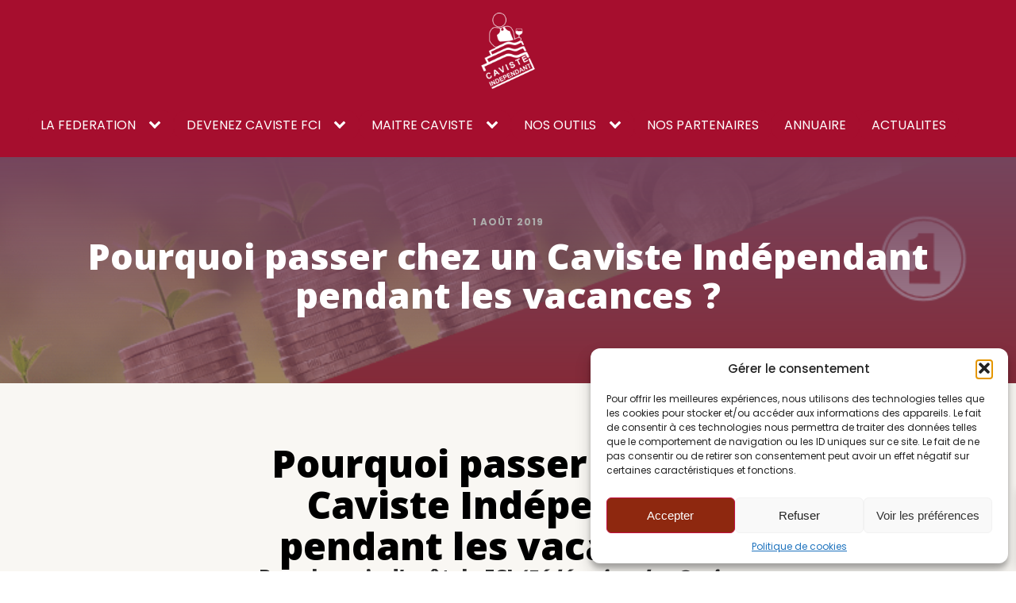

--- FILE ---
content_type: text/html; charset=UTF-8
request_url: https://www.cavistes.org/pourquoi-passer-chez-un-caviste-independant-pendant-les-vacances/
body_size: 40020
content:
<!DOCTYPE html>
<html lang="fr-FR" >
<head>
<meta charset="UTF-8">
<meta name="viewport" content="width=device-width, initial-scale=1.0">
<!-- WP_HEAD() START -->
<link rel="preload" as="style" href="https://fonts.googleapis.com/css?family=Poppins:100,200,300,400,500,600,700,800,900|Open+Sans:100,200,300,400,500,600,700,800,900|Poppins:100,200,300,400,500,600,700,800,900" >
<link rel="stylesheet" href="https://fonts.googleapis.com/css?family=Poppins:100,200,300,400,500,600,700,800,900|Open+Sans:100,200,300,400,500,600,700,800,900|Poppins:100,200,300,400,500,600,700,800,900">
<meta name='robots' content='max-image-preview:large' />
	<style>img:is([sizes="auto" i], [sizes^="auto," i]) { contain-intrinsic-size: 3000px 1500px }</style>
	<script type="text/javascript">function rgmkInitGoogleMaps(){window.rgmkGoogleMapsCallback=true;try{jQuery(document).trigger("rgmkGoogleMapsLoad")}catch(err){}}</script><script>window._wca = window._wca || [];</script>
<title>Pourquoi passer chez un Caviste Indépendant  pendant les vacances ? - Fédération des Cavistes Indépendants</title>
<link rel='dns-prefetch' href='//stats.wp.com' />
<link rel='dns-prefetch' href='//use.fontawesome.com' />
<link rel="alternate" type="application/rss+xml" title="Fédération des Cavistes Indépendants &raquo; Flux" href="https://www.cavistes.org/feed/" />
<link rel='stylesheet' id='uacf7-spam-protection-css-css' href='https://www.cavistes.org/wp-content/plugins/ultimate-addons-for-contact-form-7/addons/spam-protection/assets/css/spam-protection-style.css?ver=6.1.2' media='all' />
<style id='wp-block-library-inline-css'>
:root{--wp-admin-theme-color:#007cba;--wp-admin-theme-color--rgb:0,124,186;--wp-admin-theme-color-darker-10:#006ba1;--wp-admin-theme-color-darker-10--rgb:0,107,161;--wp-admin-theme-color-darker-20:#005a87;--wp-admin-theme-color-darker-20--rgb:0,90,135;--wp-admin-border-width-focus:2px;--wp-block-synced-color:#7a00df;--wp-block-synced-color--rgb:122,0,223;--wp-bound-block-color:var(--wp-block-synced-color)}@media (min-resolution:192dpi){:root{--wp-admin-border-width-focus:1.5px}}.wp-element-button{cursor:pointer}:root{--wp--preset--font-size--normal:16px;--wp--preset--font-size--huge:42px}:root .has-very-light-gray-background-color{background-color:#eee}:root .has-very-dark-gray-background-color{background-color:#313131}:root .has-very-light-gray-color{color:#eee}:root .has-very-dark-gray-color{color:#313131}:root .has-vivid-green-cyan-to-vivid-cyan-blue-gradient-background{background:linear-gradient(135deg,#00d084,#0693e3)}:root .has-purple-crush-gradient-background{background:linear-gradient(135deg,#34e2e4,#4721fb 50%,#ab1dfe)}:root .has-hazy-dawn-gradient-background{background:linear-gradient(135deg,#faaca8,#dad0ec)}:root .has-subdued-olive-gradient-background{background:linear-gradient(135deg,#fafae1,#67a671)}:root .has-atomic-cream-gradient-background{background:linear-gradient(135deg,#fdd79a,#004a59)}:root .has-nightshade-gradient-background{background:linear-gradient(135deg,#330968,#31cdcf)}:root .has-midnight-gradient-background{background:linear-gradient(135deg,#020381,#2874fc)}.has-regular-font-size{font-size:1em}.has-larger-font-size{font-size:2.625em}.has-normal-font-size{font-size:var(--wp--preset--font-size--normal)}.has-huge-font-size{font-size:var(--wp--preset--font-size--huge)}.has-text-align-center{text-align:center}.has-text-align-left{text-align:left}.has-text-align-right{text-align:right}#end-resizable-editor-section{display:none}.aligncenter{clear:both}.items-justified-left{justify-content:flex-start}.items-justified-center{justify-content:center}.items-justified-right{justify-content:flex-end}.items-justified-space-between{justify-content:space-between}.screen-reader-text{border:0;clip-path:inset(50%);height:1px;margin:-1px;overflow:hidden;padding:0;position:absolute;width:1px;word-wrap:normal!important}.screen-reader-text:focus{background-color:#ddd;clip-path:none;color:#444;display:block;font-size:1em;height:auto;left:5px;line-height:normal;padding:15px 23px 14px;text-decoration:none;top:5px;width:auto;z-index:100000}html :where(.has-border-color){border-style:solid}html :where([style*=border-top-color]){border-top-style:solid}html :where([style*=border-right-color]){border-right-style:solid}html :where([style*=border-bottom-color]){border-bottom-style:solid}html :where([style*=border-left-color]){border-left-style:solid}html :where([style*=border-width]){border-style:solid}html :where([style*=border-top-width]){border-top-style:solid}html :where([style*=border-right-width]){border-right-style:solid}html :where([style*=border-bottom-width]){border-bottom-style:solid}html :where([style*=border-left-width]){border-left-style:solid}html :where(img[class*=wp-image-]){height:auto;max-width:100%}:where(figure){margin:0 0 1em}html :where(.is-position-sticky){--wp-admin--admin-bar--position-offset:var(--wp-admin--admin-bar--height,0px)}@media screen and (max-width:600px){html :where(.is-position-sticky){--wp-admin--admin-bar--position-offset:0px}}
</style>
<style id='classic-theme-styles-inline-css'>
/*! This file is auto-generated */
.wp-block-button__link{color:#fff;background-color:#32373c;border-radius:9999px;box-shadow:none;text-decoration:none;padding:calc(.667em + 2px) calc(1.333em + 2px);font-size:1.125em}.wp-block-file__button{background:#32373c;color:#fff;text-decoration:none}
</style>
<style id='global-styles-inline-css'>
:root{--wp--preset--aspect-ratio--square: 1;--wp--preset--aspect-ratio--4-3: 4/3;--wp--preset--aspect-ratio--3-4: 3/4;--wp--preset--aspect-ratio--3-2: 3/2;--wp--preset--aspect-ratio--2-3: 2/3;--wp--preset--aspect-ratio--16-9: 16/9;--wp--preset--aspect-ratio--9-16: 9/16;--wp--preset--color--black: #000000;--wp--preset--color--cyan-bluish-gray: #abb8c3;--wp--preset--color--white: #ffffff;--wp--preset--color--pale-pink: #f78da7;--wp--preset--color--vivid-red: #cf2e2e;--wp--preset--color--luminous-vivid-orange: #ff6900;--wp--preset--color--luminous-vivid-amber: #fcb900;--wp--preset--color--light-green-cyan: #7bdcb5;--wp--preset--color--vivid-green-cyan: #00d084;--wp--preset--color--pale-cyan-blue: #8ed1fc;--wp--preset--color--vivid-cyan-blue: #0693e3;--wp--preset--color--vivid-purple: #9b51e0;--wp--preset--color--base: #f9f9f9;--wp--preset--color--base-2: #ffffff;--wp--preset--color--contrast: #111111;--wp--preset--color--contrast-2: #636363;--wp--preset--color--contrast-3: #A4A4A4;--wp--preset--color--accent: #cfcabe;--wp--preset--color--accent-2: #c2a990;--wp--preset--color--accent-3: #d8613c;--wp--preset--color--accent-4: #b1c5a4;--wp--preset--color--accent-5: #b5bdbc;--wp--preset--gradient--vivid-cyan-blue-to-vivid-purple: linear-gradient(135deg,rgba(6,147,227,1) 0%,rgb(155,81,224) 100%);--wp--preset--gradient--light-green-cyan-to-vivid-green-cyan: linear-gradient(135deg,rgb(122,220,180) 0%,rgb(0,208,130) 100%);--wp--preset--gradient--luminous-vivid-amber-to-luminous-vivid-orange: linear-gradient(135deg,rgba(252,185,0,1) 0%,rgba(255,105,0,1) 100%);--wp--preset--gradient--luminous-vivid-orange-to-vivid-red: linear-gradient(135deg,rgba(255,105,0,1) 0%,rgb(207,46,46) 100%);--wp--preset--gradient--very-light-gray-to-cyan-bluish-gray: linear-gradient(135deg,rgb(238,238,238) 0%,rgb(169,184,195) 100%);--wp--preset--gradient--cool-to-warm-spectrum: linear-gradient(135deg,rgb(74,234,220) 0%,rgb(151,120,209) 20%,rgb(207,42,186) 40%,rgb(238,44,130) 60%,rgb(251,105,98) 80%,rgb(254,248,76) 100%);--wp--preset--gradient--blush-light-purple: linear-gradient(135deg,rgb(255,206,236) 0%,rgb(152,150,240) 100%);--wp--preset--gradient--blush-bordeaux: linear-gradient(135deg,rgb(254,205,165) 0%,rgb(254,45,45) 50%,rgb(107,0,62) 100%);--wp--preset--gradient--luminous-dusk: linear-gradient(135deg,rgb(255,203,112) 0%,rgb(199,81,192) 50%,rgb(65,88,208) 100%);--wp--preset--gradient--pale-ocean: linear-gradient(135deg,rgb(255,245,203) 0%,rgb(182,227,212) 50%,rgb(51,167,181) 100%);--wp--preset--gradient--electric-grass: linear-gradient(135deg,rgb(202,248,128) 0%,rgb(113,206,126) 100%);--wp--preset--gradient--midnight: linear-gradient(135deg,rgb(2,3,129) 0%,rgb(40,116,252) 100%);--wp--preset--gradient--gradient-1: linear-gradient(to bottom, #cfcabe 0%, #F9F9F9 100%);--wp--preset--gradient--gradient-2: linear-gradient(to bottom, #C2A990 0%, #F9F9F9 100%);--wp--preset--gradient--gradient-3: linear-gradient(to bottom, #D8613C 0%, #F9F9F9 100%);--wp--preset--gradient--gradient-4: linear-gradient(to bottom, #B1C5A4 0%, #F9F9F9 100%);--wp--preset--gradient--gradient-5: linear-gradient(to bottom, #B5BDBC 0%, #F9F9F9 100%);--wp--preset--gradient--gradient-6: linear-gradient(to bottom, #A4A4A4 0%, #F9F9F9 100%);--wp--preset--gradient--gradient-7: linear-gradient(to bottom, #cfcabe 50%, #F9F9F9 50%);--wp--preset--gradient--gradient-8: linear-gradient(to bottom, #C2A990 50%, #F9F9F9 50%);--wp--preset--gradient--gradient-9: linear-gradient(to bottom, #D8613C 50%, #F9F9F9 50%);--wp--preset--gradient--gradient-10: linear-gradient(to bottom, #B1C5A4 50%, #F9F9F9 50%);--wp--preset--gradient--gradient-11: linear-gradient(to bottom, #B5BDBC 50%, #F9F9F9 50%);--wp--preset--gradient--gradient-12: linear-gradient(to bottom, #A4A4A4 50%, #F9F9F9 50%);--wp--preset--font-size--small: 0.9rem;--wp--preset--font-size--medium: 1.05rem;--wp--preset--font-size--large: clamp(1.39rem, 1.39rem + ((1vw - 0.2rem) * 0.767), 1.85rem);--wp--preset--font-size--x-large: clamp(1.85rem, 1.85rem + ((1vw - 0.2rem) * 1.083), 2.5rem);--wp--preset--font-size--xx-large: clamp(2.5rem, 2.5rem + ((1vw - 0.2rem) * 1.283), 3.27rem);--wp--preset--font-family--body: "Inter", sans-serif;--wp--preset--font-family--heading: Cardo;--wp--preset--font-family--system-sans-serif: -apple-system, BlinkMacSystemFont, avenir next, avenir, segoe ui, helvetica neue, helvetica, Cantarell, Ubuntu, roboto, noto, arial, sans-serif;--wp--preset--font-family--system-serif: Iowan Old Style, Apple Garamond, Baskerville, Times New Roman, Droid Serif, Times, Source Serif Pro, serif, Apple Color Emoji, Segoe UI Emoji, Segoe UI Symbol;--wp--preset--spacing--20: min(1.5rem, 2vw);--wp--preset--spacing--30: min(2.5rem, 3vw);--wp--preset--spacing--40: min(4rem, 5vw);--wp--preset--spacing--50: min(6.5rem, 8vw);--wp--preset--spacing--60: min(10.5rem, 13vw);--wp--preset--spacing--70: 3.38rem;--wp--preset--spacing--80: 5.06rem;--wp--preset--spacing--10: 1rem;--wp--preset--shadow--natural: 6px 6px 9px rgba(0, 0, 0, 0.2);--wp--preset--shadow--deep: 12px 12px 50px rgba(0, 0, 0, 0.4);--wp--preset--shadow--sharp: 6px 6px 0px rgba(0, 0, 0, 0.2);--wp--preset--shadow--outlined: 6px 6px 0px -3px rgba(255, 255, 255, 1), 6px 6px rgba(0, 0, 0, 1);--wp--preset--shadow--crisp: 6px 6px 0px rgba(0, 0, 0, 1);}:root :where(.is-layout-flow) > :first-child{margin-block-start: 0;}:root :where(.is-layout-flow) > :last-child{margin-block-end: 0;}:root :where(.is-layout-flow) > *{margin-block-start: 1.2rem;margin-block-end: 0;}:root :where(.is-layout-constrained) > :first-child{margin-block-start: 0;}:root :where(.is-layout-constrained) > :last-child{margin-block-end: 0;}:root :where(.is-layout-constrained) > *{margin-block-start: 1.2rem;margin-block-end: 0;}:root :where(.is-layout-flex){gap: 1.2rem;}:root :where(.is-layout-grid){gap: 1.2rem;}body .is-layout-flex{display: flex;}.is-layout-flex{flex-wrap: wrap;align-items: center;}.is-layout-flex > :is(*, div){margin: 0;}body .is-layout-grid{display: grid;}.is-layout-grid > :is(*, div){margin: 0;}.has-black-color{color: var(--wp--preset--color--black) !important;}.has-cyan-bluish-gray-color{color: var(--wp--preset--color--cyan-bluish-gray) !important;}.has-white-color{color: var(--wp--preset--color--white) !important;}.has-pale-pink-color{color: var(--wp--preset--color--pale-pink) !important;}.has-vivid-red-color{color: var(--wp--preset--color--vivid-red) !important;}.has-luminous-vivid-orange-color{color: var(--wp--preset--color--luminous-vivid-orange) !important;}.has-luminous-vivid-amber-color{color: var(--wp--preset--color--luminous-vivid-amber) !important;}.has-light-green-cyan-color{color: var(--wp--preset--color--light-green-cyan) !important;}.has-vivid-green-cyan-color{color: var(--wp--preset--color--vivid-green-cyan) !important;}.has-pale-cyan-blue-color{color: var(--wp--preset--color--pale-cyan-blue) !important;}.has-vivid-cyan-blue-color{color: var(--wp--preset--color--vivid-cyan-blue) !important;}.has-vivid-purple-color{color: var(--wp--preset--color--vivid-purple) !important;}.has-black-background-color{background-color: var(--wp--preset--color--black) !important;}.has-cyan-bluish-gray-background-color{background-color: var(--wp--preset--color--cyan-bluish-gray) !important;}.has-white-background-color{background-color: var(--wp--preset--color--white) !important;}.has-pale-pink-background-color{background-color: var(--wp--preset--color--pale-pink) !important;}.has-vivid-red-background-color{background-color: var(--wp--preset--color--vivid-red) !important;}.has-luminous-vivid-orange-background-color{background-color: var(--wp--preset--color--luminous-vivid-orange) !important;}.has-luminous-vivid-amber-background-color{background-color: var(--wp--preset--color--luminous-vivid-amber) !important;}.has-light-green-cyan-background-color{background-color: var(--wp--preset--color--light-green-cyan) !important;}.has-vivid-green-cyan-background-color{background-color: var(--wp--preset--color--vivid-green-cyan) !important;}.has-pale-cyan-blue-background-color{background-color: var(--wp--preset--color--pale-cyan-blue) !important;}.has-vivid-cyan-blue-background-color{background-color: var(--wp--preset--color--vivid-cyan-blue) !important;}.has-vivid-purple-background-color{background-color: var(--wp--preset--color--vivid-purple) !important;}.has-black-border-color{border-color: var(--wp--preset--color--black) !important;}.has-cyan-bluish-gray-border-color{border-color: var(--wp--preset--color--cyan-bluish-gray) !important;}.has-white-border-color{border-color: var(--wp--preset--color--white) !important;}.has-pale-pink-border-color{border-color: var(--wp--preset--color--pale-pink) !important;}.has-vivid-red-border-color{border-color: var(--wp--preset--color--vivid-red) !important;}.has-luminous-vivid-orange-border-color{border-color: var(--wp--preset--color--luminous-vivid-orange) !important;}.has-luminous-vivid-amber-border-color{border-color: var(--wp--preset--color--luminous-vivid-amber) !important;}.has-light-green-cyan-border-color{border-color: var(--wp--preset--color--light-green-cyan) !important;}.has-vivid-green-cyan-border-color{border-color: var(--wp--preset--color--vivid-green-cyan) !important;}.has-pale-cyan-blue-border-color{border-color: var(--wp--preset--color--pale-cyan-blue) !important;}.has-vivid-cyan-blue-border-color{border-color: var(--wp--preset--color--vivid-cyan-blue) !important;}.has-vivid-purple-border-color{border-color: var(--wp--preset--color--vivid-purple) !important;}.has-vivid-cyan-blue-to-vivid-purple-gradient-background{background: var(--wp--preset--gradient--vivid-cyan-blue-to-vivid-purple) !important;}.has-light-green-cyan-to-vivid-green-cyan-gradient-background{background: var(--wp--preset--gradient--light-green-cyan-to-vivid-green-cyan) !important;}.has-luminous-vivid-amber-to-luminous-vivid-orange-gradient-background{background: var(--wp--preset--gradient--luminous-vivid-amber-to-luminous-vivid-orange) !important;}.has-luminous-vivid-orange-to-vivid-red-gradient-background{background: var(--wp--preset--gradient--luminous-vivid-orange-to-vivid-red) !important;}.has-very-light-gray-to-cyan-bluish-gray-gradient-background{background: var(--wp--preset--gradient--very-light-gray-to-cyan-bluish-gray) !important;}.has-cool-to-warm-spectrum-gradient-background{background: var(--wp--preset--gradient--cool-to-warm-spectrum) !important;}.has-blush-light-purple-gradient-background{background: var(--wp--preset--gradient--blush-light-purple) !important;}.has-blush-bordeaux-gradient-background{background: var(--wp--preset--gradient--blush-bordeaux) !important;}.has-luminous-dusk-gradient-background{background: var(--wp--preset--gradient--luminous-dusk) !important;}.has-pale-ocean-gradient-background{background: var(--wp--preset--gradient--pale-ocean) !important;}.has-electric-grass-gradient-background{background: var(--wp--preset--gradient--electric-grass) !important;}.has-midnight-gradient-background{background: var(--wp--preset--gradient--midnight) !important;}.has-small-font-size{font-size: var(--wp--preset--font-size--small) !important;}.has-medium-font-size{font-size: var(--wp--preset--font-size--medium) !important;}.has-large-font-size{font-size: var(--wp--preset--font-size--large) !important;}.has-x-large-font-size{font-size: var(--wp--preset--font-size--x-large) !important;}html {
    scroll-behavior: smooth;
}
.wc-block-components-order-summary-item .price {
    display: none !important;
}:where(.wp-site-blocks *:focus){outline-width:2px;outline-style:solid}
</style>
<link rel='stylesheet' id='contact-form-7-css' href='https://www.cavistes.org/wp-content/plugins/contact-form-7/includes/css/styles.css?ver=6.1.2' media='all' />
<link rel='stylesheet' id='oxygen-css' href='https://www.cavistes.org/wp-content/plugins/oxygen/component-framework/oxygen.css?ver=4.9' media='all' />
<link rel='stylesheet' id='woocommerce-layout-css' href='https://www.cavistes.org/wp-content/plugins/woocommerce/assets/css/woocommerce-layout.css?ver=10.2.2' media='all' />
<style id='woocommerce-layout-inline-css'>

	.infinite-scroll .woocommerce-pagination {
		display: none;
	}
</style>
<link rel='stylesheet' id='woocommerce-smallscreen-css' href='https://www.cavistes.org/wp-content/plugins/woocommerce/assets/css/woocommerce-smallscreen.css?ver=10.2.2' media='only screen and (max-width: 768px)' />
<link rel='stylesheet' id='woocommerce-general-css' href='https://www.cavistes.org/wp-content/plugins/woocommerce/assets/css/woocommerce.css?ver=10.2.2' media='all' />
<link rel='stylesheet' id='woocommerce-blocktheme-css' href='https://www.cavistes.org/wp-content/plugins/woocommerce/assets/css/woocommerce-blocktheme.css?ver=10.2.2' media='all' />
<style id='woocommerce-inline-inline-css'>
.woocommerce form .form-row .required { visibility: visible; }
</style>
<link rel='stylesheet' id='cmplz-general-css' href='https://www.cavistes.org/wp-content/plugins/complianz-gdpr/assets/css/cookieblocker.min.css?ver=1753873834' media='all' />
<link rel='stylesheet' id='photoswipe-css' href='https://www.cavistes.org/wp-content/plugins/woocommerce/assets/css/photoswipe/photoswipe.min.css?ver=10.2.2' media='all' />
<link rel='stylesheet' id='photoswipe-default-skin-css' href='https://www.cavistes.org/wp-content/plugins/woocommerce/assets/css/photoswipe/default-skin/default-skin.min.css?ver=10.2.2' media='all' />
<link rel='stylesheet' id='brands-styles-css' href='https://www.cavistes.org/wp-content/plugins/woocommerce/assets/css/brands.css?ver=10.2.2' media='all' />
<link rel='stylesheet' id='xoo-wsc-fonts-css' href='https://www.cavistes.org/wp-content/plugins/side-cart-woocommerce/assets/css/xoo-wsc-fonts.css?ver=2.7.2' media='all' />
<link rel='stylesheet' id='xoo-wsc-style-css' href='https://www.cavistes.org/wp-content/plugins/side-cart-woocommerce/assets/css/xoo-wsc-style.css?ver=2.7.2' media='all' />
<style id='xoo-wsc-style-inline-css'>




.xoo-wsc-ft-buttons-cont a.xoo-wsc-ft-btn, .xoo-wsc-container .xoo-wsc-btn {
	background-color: #48303e;
	color: #ffffff;
	border: 2px solid #ffffff;
	padding: 10px 20px;
}

.xoo-wsc-ft-buttons-cont a.xoo-wsc-ft-btn:hover, .xoo-wsc-container .xoo-wsc-btn:hover {
	background-color: #ffffff;
	color: #48303e;
	border: 2px solid #000000;
}

 

.xoo-wsc-footer{
	background-color: #ffffff;
	color: #48303e;
	padding: 10px 20px;
	box-shadow: 0 -1px 10px #0000001a;
}

.xoo-wsc-footer, .xoo-wsc-footer a, .xoo-wsc-footer .amount{
	font-size: 18px;
}

.xoo-wsc-btn .amount{
	color: #ffffff}

.xoo-wsc-btn:hover .amount{
	color: #48303e;
}

.xoo-wsc-ft-buttons-cont{
	grid-template-columns: auto;
}

.xoo-wsc-basket{
	bottom: 12px;
	right: 1px;
	background-color: #ffffff;
	color: #48303e;
	box-shadow: 0px 0px 15px 2px #0000001a;
	border-radius: 50%;
	display: none;
	width: 60px;
	height: 60px;
}


.xoo-wsc-bki{
	font-size: 30px}

.xoo-wsc-items-count{
	top: -9px;
	left: -8px;
}

.xoo-wsc-items-count, .xoo-wsch-items-count{
	background-color: #48303e;
	color: #ffffff;
}

.xoo-wsc-container, .xoo-wsc-slider{
	max-width: 365px;
	right: -365px;
	top: 0;bottom: 0;
	bottom: 0;
	font-family: }


.xoo-wsc-cart-active .xoo-wsc-container, .xoo-wsc-slider-active .xoo-wsc-slider{
	right: 0;
}


.xoo-wsc-cart-active .xoo-wsc-basket{
	right: 365px;
}

.xoo-wsc-slider{
	right: -365px;
}

span.xoo-wsch-close {
    font-size: 16px;
}

	.xoo-wsch-top{
		justify-content: center;
	}
	span.xoo-wsch-close {
	    right: 10px;
	}

.xoo-wsch-text{
	font-size: 20px;
}

.xoo-wsc-header{
	color: #48303e;
	background-color: #ffffff;
	border-bottom: 2px solid #eee;
	padding: 15px 15px;
}


.xoo-wsc-body{
	background-color: #f8f9fa;
}

.xoo-wsc-products:not(.xoo-wsc-pattern-card), .xoo-wsc-products:not(.xoo-wsc-pattern-card) span.amount, .xoo-wsc-products:not(.xoo-wsc-pattern-card) a{
	font-size: 16px;
	color: #48303e;
}

.xoo-wsc-products:not(.xoo-wsc-pattern-card) .xoo-wsc-product{
	padding: 10px 15px;
	margin: 10px 15px;
	border-radius: 5px;
	box-shadow: 0 2px 2px #00000005;
	background-color: #ffffff;
}

.xoo-wsc-sum-col{
	justify-content: center;
}


/** Shortcode **/
.xoo-wsc-sc-count{
	background-color: #48303e;
	color: #ffffff;
}

.xoo-wsc-sc-bki{
	font-size: 28px;
	color: #48303e;
}
.xoo-wsc-sc-cont{
	color: #48303e;
}


.xoo-wsc-product dl.variation {
	display: block;
}


.xoo-wsc-product-cont{
	padding: 10px 10px;
}

.xoo-wsc-products:not(.xoo-wsc-pattern-card) .xoo-wsc-img-col{
	width: 28%;
}

.xoo-wsc-pattern-card .xoo-wsc-img-col img{
	max-width: 100%;
	height: auto;
}

.xoo-wsc-products:not(.xoo-wsc-pattern-card) .xoo-wsc-sum-col{
	width: 72%;
}

.xoo-wsc-pattern-card .xoo-wsc-product-cont{
	width: 50% 
}

@media only screen and (max-width: 600px) {
	.xoo-wsc-pattern-card .xoo-wsc-product-cont  {
		width: 50%;
	}
}


.xoo-wsc-pattern-card .xoo-wsc-product{
	border: 0;
	box-shadow: 0px 10px 15px -12px #0000001a;
}


.xoo-wsc-sm-front{
	background-color: #eee;
}
.xoo-wsc-pattern-card, .xoo-wsc-sm-front{
	border-bottom-left-radius: 5px;
	border-bottom-right-radius: 5px;
}
.xoo-wsc-pattern-card, .xoo-wsc-img-col img, .xoo-wsc-img-col, .xoo-wsc-sm-back-cont{
	border-top-left-radius: 5px;
	border-top-right-radius: 5px;
}
.xoo-wsc-sm-back{
	background-color: #fff;
}
.xoo-wsc-pattern-card, .xoo-wsc-pattern-card a, .xoo-wsc-pattern-card .amount{
	font-size: 16px;
}

.xoo-wsc-sm-front, .xoo-wsc-sm-front a, .xoo-wsc-sm-front .amount{
	color: #000;
}

.xoo-wsc-sm-back, .xoo-wsc-sm-back a, .xoo-wsc-sm-back .amount{
	color: #000;
}


.magictime {
    animation-duration: 0.5s;
}



span.xoo-wsch-items-count{
	height: 20px;
	line-height: 20px;
	width: 20px;
}

span.xoo-wsch-icon{
	font-size: 30px
}

.xoo-wsc-smr-del{
	font-size: 16px
}
</style>
<link rel='stylesheet' id='uacf7-frontend-style-css' href='https://www.cavistes.org/wp-content/plugins/ultimate-addons-for-contact-form-7/assets/css/uacf7-frontend.css?ver=6.8.3' media='all' />
<link rel='stylesheet' id='uacf7-form-style-css' href='https://www.cavistes.org/wp-content/plugins/ultimate-addons-for-contact-form-7/assets/css/form-style.css?ver=6.8.3' media='all' />
<link rel='stylesheet' id='uacf7-column-css' href='https://www.cavistes.org/wp-content/plugins/ultimate-addons-for-contact-form-7/addons/column/grid/columns.css?ver=6.8.3' media='all' />
<link rel='stylesheet' id='ayecode-ui-css' href='https://www.cavistes.org/wp-content/plugins/geodirectory/vendor/ayecode/wp-ayecode-ui/assets-v5/css/ayecode-ui-compatibility.css?ver=0.2.41' media='all' />
<style id='ayecode-ui-inline-css'>
body.modal-open #wpadminbar{z-index:999}.embed-responsive-16by9 .fluid-width-video-wrapper{padding:0!important;position:initial}
</style>
<link rel='stylesheet' id='font-awesome-css' href='https://use.fontawesome.com/releases/v6.7.2/css/all.css?wpfas=true' media='all' />
<script src="https://www.cavistes.org/wp-includes/js/jquery/jquery.min.js?ver=3.7.1" id="jquery-core-js"></script>
<script id="jquery-core-js-after">
window.gdSetMap = window.gdSetMap || 'auto';window.gdLoadMap = window.gdLoadMap || 'click';
</script>
<script id="jquery-js-after">
window.gdSetMap = window.gdSetMap || 'auto';window.gdLoadMap = window.gdLoadMap || 'click';
</script>
<script src="https://www.cavistes.org/wp-content/plugins/geodirectory/assets/js/select2/select2.full.min.js?ver=4.0.4" id="select2-js" data-wp-strategy="defer"></script>
<script src="https://www.cavistes.org/wp-content/plugins/geodirectory/vendor/ayecode/wp-ayecode-ui/assets-v5/js/bootstrap.bundle.min.js?ver=0.2.41" id="bootstrap-js-bundle-js"></script>
<script id="bootstrap-js-bundle-js-after">
function aui_init_greedy_nav(){jQuery('nav.greedy').each(function(i,obj){if(jQuery(this).hasClass("being-greedy")){return true}jQuery(this).addClass('navbar-expand');jQuery(this).off('shown.bs.tab').on('shown.bs.tab',function(e){if(jQuery(e.target).closest('.dropdown-menu').hasClass('greedy-links')){jQuery(e.target).closest('.greedy').find('.greedy-btn.dropdown').attr('aria-expanded','false');jQuery(e.target).closest('.greedy-links').removeClass('show').addClass('d-none')}});jQuery(document).off('mousemove','.greedy-btn').on('mousemove','.greedy-btn',function(e){jQuery('.dropdown-menu.greedy-links').removeClass('d-none')});var $vlinks='';var $dDownClass='';var ddItemClass='greedy-nav-item';if(jQuery(this).find('.navbar-nav').length){if(jQuery(this).find('.navbar-nav').hasClass("being-greedy")){return true}$vlinks=jQuery(this).find('.navbar-nav').addClass("being-greedy w-100").removeClass('overflow-hidden')}else if(jQuery(this).find('.nav').length){if(jQuery(this).find('.nav').hasClass("being-greedy")){return true}$vlinks=jQuery(this).find('.nav').addClass("being-greedy w-100").removeClass('overflow-hidden');$dDownClass=' mt-0 p-0 zi-5 ';ddItemClass+=' mt-0 me-0'}else{return false}jQuery($vlinks).append('<li class="nav-item list-unstyled ml-auto greedy-btn d-none dropdown"><button data-bs-toggle="collapse" class="nav-link greedy-nav-link" role="button"><i class="fas fa-ellipsis-h"></i> <span class="greedy-count badge bg-dark rounded-pill"></span></button><ul class="greedy-links dropdown-menu dropdown-menu-end '+$dDownClass+'"></ul></li>');var $hlinks=jQuery(this).find('.greedy-links');var $btn=jQuery(this).find('.greedy-btn');var numOfItems=0;var totalSpace=0;var closingTime=1000;var breakWidths=[];$vlinks.children().outerWidth(function(i,w){totalSpace+=w;numOfItems+=1;breakWidths.push(totalSpace)});var availableSpace,numOfVisibleItems,requiredSpace,buttonSpace,timer;function check(){buttonSpace=$btn.width();availableSpace=$vlinks.width()-10;numOfVisibleItems=$vlinks.children().length;requiredSpace=breakWidths[numOfVisibleItems-1];if(numOfVisibleItems>1&&requiredSpace>availableSpace){var $li=$vlinks.children().last().prev();$li.removeClass('nav-item').addClass(ddItemClass);if(!jQuery($hlinks).children().length){$li.find('.nav-link').addClass('w-100 dropdown-item rounded-0 rounded-bottom')}else{jQuery($hlinks).find('.nav-link').removeClass('rounded-top');$li.find('.nav-link').addClass('w-100 dropdown-item rounded-0 rounded-top')}$li.prependTo($hlinks);numOfVisibleItems-=1;check()}else if(availableSpace>breakWidths[numOfVisibleItems]){$hlinks.children().first().insertBefore($btn);numOfVisibleItems+=1;check()}jQuery($btn).find(".greedy-count").html(numOfItems-numOfVisibleItems);if(numOfVisibleItems===numOfItems){$btn.addClass('d-none')}else $btn.removeClass('d-none')}jQuery(window).on("resize",function(){check()});check()})}function aui_select2_locale(){var aui_select2_params={"i18n_select_state_text":"Select an option\u2026","i18n_no_matches":"No matches found","i18n_ajax_error":"Loading failed","i18n_input_too_short_1":"Please enter 1 or more characters","i18n_input_too_short_n":"Please enter %item% or more characters","i18n_input_too_long_1":"Please delete 1 character","i18n_input_too_long_n":"Please delete %item% characters","i18n_selection_too_long_1":"You can only select 1 item","i18n_selection_too_long_n":"You can only select %item% items","i18n_load_more":"Loading more results\u2026","i18n_searching":"Searching\u2026"};return{theme:"bootstrap-5",width:jQuery(this).data('width')?jQuery(this).data('width'):jQuery(this).hasClass('w-100')?'100%':'style',placeholder:jQuery(this).data('placeholder'),language:{errorLoading:function(){return aui_select2_params.i18n_searching},inputTooLong:function(args){var overChars=args.input.length-args.maximum;if(1===overChars){return aui_select2_params.i18n_input_too_long_1}return aui_select2_params.i18n_input_too_long_n.replace('%item%',overChars)},inputTooShort:function(args){var remainingChars=args.minimum-args.input.length;if(1===remainingChars){return aui_select2_params.i18n_input_too_short_1}return aui_select2_params.i18n_input_too_short_n.replace('%item%',remainingChars)},loadingMore:function(){return aui_select2_params.i18n_load_more},maximumSelected:function(args){if(args.maximum===1){return aui_select2_params.i18n_selection_too_long_1}return aui_select2_params.i18n_selection_too_long_n.replace('%item%',args.maximum)},noResults:function(){return aui_select2_params.i18n_no_matches},searching:function(){return aui_select2_params.i18n_searching}}}}function aui_init_select2(){var select2_args=jQuery.extend({},aui_select2_locale());jQuery("select.aui-select2").each(function(){if(!jQuery(this).hasClass("select2-hidden-accessible")){jQuery(this).select2(select2_args)}})}function aui_time_ago(selector){var aui_timeago_params={"prefix_ago":"","suffix_ago":" ago","prefix_after":"after ","suffix_after":"","seconds":"less than a minute","minute":"about a minute","minutes":"%d minutes","hour":"about an hour","hours":"about %d hours","day":"a day","days":"%d days","month":"about a month","months":"%d months","year":"about a year","years":"%d years"};var templates={prefix:aui_timeago_params.prefix_ago,suffix:aui_timeago_params.suffix_ago,seconds:aui_timeago_params.seconds,minute:aui_timeago_params.minute,minutes:aui_timeago_params.minutes,hour:aui_timeago_params.hour,hours:aui_timeago_params.hours,day:aui_timeago_params.day,days:aui_timeago_params.days,month:aui_timeago_params.month,months:aui_timeago_params.months,year:aui_timeago_params.year,years:aui_timeago_params.years};var template=function(t,n){return templates[t]&&templates[t].replace(/%d/i,Math.abs(Math.round(n)))};var timer=function(time){if(!time)return;time=time.replace(/\.\d+/,"");time=time.replace(/-/,"/").replace(/-/,"/");time=time.replace(/T/," ").replace(/Z/," UTC");time=time.replace(/([\+\-]\d\d)\:?(\d\d)/," $1$2");time=new Date(time*1000||time);var now=new Date();var seconds=((now.getTime()-time)*.001)>>0;var minutes=seconds/60;var hours=minutes/60;var days=hours/24;var years=days/365;return templates.prefix+(seconds<45&&template('seconds',seconds)||seconds<90&&template('minute',1)||minutes<45&&template('minutes',minutes)||minutes<90&&template('hour',1)||hours<24&&template('hours',hours)||hours<42&&template('day',1)||days<30&&template('days',days)||days<45&&template('month',1)||days<365&&template('months',days/30)||years<1.5&&template('year',1)||template('years',years))+templates.suffix};var elements=document.getElementsByClassName(selector);if(selector&&elements&&elements.length){for(var i in elements){var $el=elements[i];if(typeof $el==='object'){$el.innerHTML='<i class="far fa-clock"></i> '+timer($el.getAttribute('title')||$el.getAttribute('datetime'))}}}setTimeout(function(){aui_time_ago(selector)},60000)}function aui_init_tooltips(){jQuery('[data-bs-toggle="tooltip"]').tooltip();jQuery('[data-bs-toggle="popover"]').popover();jQuery('[data-bs-toggle="popover-html"]').popover({html:true,sanitize:false});jQuery('[data-bs-toggle="popover"],[data-bs-toggle="popover-html"]').on('inserted.bs.popover',function(){jQuery('body > .popover').wrapAll("<div class='bsui' />")})}$aui_doing_init_flatpickr=false;function aui_init_flatpickr(){if(typeof jQuery.fn.flatpickr==="function"&&!$aui_doing_init_flatpickr){$aui_doing_init_flatpickr=true;try{flatpickr.localize({weekdays:{shorthand:['Sun','Mon','Tue','Wed','Thu','Fri','Sat'],longhand:['Sun','Mon','Tue','Wed','Thu','Fri','Sat'],},months:{shorthand:['Jan','Feb','Mar','Apr','May','Jun','Jul','Aug','Sep','Oct','Nov','Dec'],longhand:['January','February','March','April','May','June','July','August','September','October','November','December'],},daysInMonth:[31,28,31,30,31,30,31,31,30,31,30,31],firstDayOfWeek:1,ordinal:function(nth){var s=nth%100;if(s>3&&s<21)return"th";switch(s%10){case 1:return"st";case 2:return"nd";case 3:return"rd";default:return"th"}},rangeSeparator:' to ',weekAbbreviation:'Wk',scrollTitle:'Scroll to increment',toggleTitle:'Click to toggle',amPM:['AM','PM'],yearAriaLabel:'Year',hourAriaLabel:'Hour',minuteAriaLabel:'Minute',time_24hr:false})}catch(err){console.log(err.message)}jQuery('input[data-aui-init="flatpickr"]:not(.flatpickr-input)').flatpickr()}$aui_doing_init_flatpickr=false}$aui_doing_init_iconpicker=false;function aui_init_iconpicker(){if(typeof jQuery.fn.iconpicker==="function"&&!$aui_doing_init_iconpicker){$aui_doing_init_iconpicker=true;jQuery('input[data-aui-init="iconpicker"]:not(.iconpicker-input)').iconpicker()}$aui_doing_init_iconpicker=false}function aui_modal_iframe($title,$url,$footer,$dismissible,$class,$dialog_class,$body_class,responsive){if(!$body_class){$body_class='p-0'}var wClass='text-center position-absolute w-100 text-dark overlay overlay-white p-0 m-0 d-flex justify-content-center align-items-center';var wStyle='';var sStyle='';var $body="",sClass="w-100 p-0 m-0";if(responsive){$body+='<div class="embed-responsive embed-responsive-16by9 ratio ratio-16x9">';wClass+=' h-100';sClass+=' embed-responsive-item'}else{wClass+=' vh-100';sClass+=' vh-100';wStyle+=' height: 90vh !important;';sStyle+=' height: 90vh !important;'}$body+='<div class="ac-preview-loading '+wClass+'" style="left:0;top:0;'+wStyle+'"><div class="spinner-border" role="status"></div></div>';$body+='<iframe id="embedModal-iframe" class="'+sClass+'" style="'+sStyle+'" src="" width="100%" height="100%" frameborder="0" allowtransparency="true"></iframe>';if(responsive){$body+='</div>'}$m=aui_modal($title,$body,$footer,$dismissible,$class,$dialog_class,$body_class);const auiModal=document.getElementById('aui-modal');auiModal.addEventListener('shown.bs.modal',function(e){iFrame=jQuery('#embedModal-iframe');jQuery('.ac-preview-loading').removeClass('d-none').addClass('d-flex');iFrame.attr({src:$url});iFrame.load(function(){jQuery('.ac-preview-loading').removeClass('d-flex').addClass('d-none')})});return $m}function aui_modal($title,$body,$footer,$dismissible,$class,$dialog_class,$body_class){if(!$class){$class=''}if(!$dialog_class){$dialog_class=''}if(!$body){$body='<div class="text-center"><div class="spinner-border" role="status"></div></div>'}jQuery('.aui-modal').remove();jQuery('.modal-backdrop').remove();jQuery('body').css({overflow:'','padding-right':''});var $modal='';$modal+='<div id="aui-modal" class="modal aui-modal fade shadow bsui '+$class+'" tabindex="-1">'+'<div class="modal-dialog modal-dialog-centered '+$dialog_class+'">'+'<div class="modal-content border-0 shadow">';if($title){$modal+='<div class="modal-header">'+'<h5 class="modal-title">'+$title+'</h5>';if($dismissible){$modal+='<button type="button" class="btn-close" data-bs-dismiss="modal" aria-label="Close">'+'</button>'}$modal+='</div>'}$modal+='<div class="modal-body '+$body_class+'">'+$body+'</div>';if($footer){$modal+='<div class="modal-footer">'+$footer+'</div>'}$modal+='</div>'+'</div>'+'</div>';jQuery('body').append($modal);const ayeModal=new bootstrap.Modal('.aui-modal',{});ayeModal.show()}function aui_conditional_fields(form){jQuery(form).find(".aui-conditional-field").each(function(){var $element_require=jQuery(this).data('element-require');if($element_require){$element_require=$element_require.replace("&#039;","'");$element_require=$element_require.replace("&quot;",'"');if(aui_check_form_condition($element_require,form)){jQuery(this).removeClass('d-none')}else{jQuery(this).addClass('d-none')}}})}function aui_check_form_condition(condition,form){if(form){condition=condition.replace(/\(form\)/g,"('"+form+"')")}return new Function("return "+condition+";")()}jQuery.fn.aui_isOnScreen=function(){var win=jQuery(window);var viewport={top:win.scrollTop(),left:win.scrollLeft()};viewport.right=viewport.left+win.width();viewport.bottom=viewport.top+win.height();var bounds=this.offset();bounds.right=bounds.left+this.outerWidth();bounds.bottom=bounds.top+this.outerHeight();return(!(viewport.right<bounds.left||viewport.left>bounds.right||viewport.bottom<bounds.top||viewport.top>bounds.bottom))};function aui_carousel_maybe_show_multiple_items($carousel){var $items={};var $item_count=0;if(!jQuery($carousel).find('.carousel-inner-original').length){jQuery($carousel).append('<div class="carousel-inner-original d-none">'+jQuery($carousel).find('.carousel-inner').html().replaceAll('carousel-item','not-carousel-item')+'</div>')}jQuery($carousel).find('.carousel-inner-original .not-carousel-item').each(function(){$items[$item_count]=jQuery(this).html();$item_count++});if(!$item_count){return}if(jQuery(window).width()<=576){if(jQuery($carousel).find('.carousel-inner').hasClass('aui-multiple-items')&&jQuery($carousel).find('.carousel-inner-original').length){jQuery($carousel).find('.carousel-inner').removeClass('aui-multiple-items').html(jQuery($carousel).find('.carousel-inner-original').html().replaceAll('not-carousel-item','carousel-item'));jQuery($carousel).find(".carousel-indicators li").removeClass("d-none")}}else{var $md_count=jQuery($carousel).data('limit_show');var $md_cols_count=jQuery($carousel).data('cols_show');var $new_items='';var $new_items_count=0;var $new_item_count=0;var $closed=true;Object.keys($items).forEach(function(key,index){if(index!=0&&Number.isInteger(index/$md_count)){$new_items+='</div></div>';$closed=true}if(index==0||Number.isInteger(index/$md_count)){$row_cols_class=$md_cols_count?' g-lg-4 g-3 row-cols-1 row-cols-lg-'+$md_cols_count:'';$active=index==0?'active':'';$new_items+='<div class="carousel-item '+$active+'"><div class="row'+$row_cols_class+' ">';$closed=false;$new_items_count++;$new_item_count=0}$new_items+='<div class="col ">'+$items[index]+'</div>';$new_item_count++});if(!$closed){if($md_count-$new_item_count>0){$placeholder_count=$md_count-$new_item_count;while($placeholder_count>0){$new_items+='<div class="col "></div>';$placeholder_count--}}$new_items+='</div></div>'}jQuery($carousel).find('.carousel-inner').addClass('aui-multiple-items').html($new_items);jQuery($carousel).find('.carousel-item.active img').each(function(){if(real_srcset=jQuery(this).attr("data-srcset")){if(!jQuery(this).attr("srcset"))jQuery(this).attr("srcset",real_srcset)}if(real_src=jQuery(this).attr("data-src")){if(!jQuery(this).attr("srcset"))jQuery(this).attr("src",real_src)}});$hide_count=$new_items_count-1;jQuery($carousel).find(".carousel-indicators li:gt("+$hide_count+")").addClass("d-none")}jQuery(window).trigger("aui_carousel_multiple")}function aui_init_carousel_multiple_items(){jQuery(window).on("resize",function(){jQuery('.carousel-multiple-items').each(function(){aui_carousel_maybe_show_multiple_items(this)})});jQuery('.carousel-multiple-items').each(function(){aui_carousel_maybe_show_multiple_items(this)})}function init_nav_sub_menus(){jQuery('.navbar-multi-sub-menus').each(function(i,obj){if(jQuery(this).hasClass("has-sub-sub-menus")){return true}jQuery(this).addClass('has-sub-sub-menus');jQuery(this).find('.dropdown-menu a.dropdown-toggle').on('click',function(e){var $el=jQuery(this);$el.toggleClass('active-dropdown');var $parent=jQuery(this).offsetParent(".dropdown-menu");if(!jQuery(this).next().hasClass('show')){jQuery(this).parents('.dropdown-menu').first().find('.show').removeClass("show")}var $subMenu=jQuery(this).next(".dropdown-menu");$subMenu.toggleClass('show');jQuery(this).parent("li").toggleClass('show');jQuery(this).parents('li.nav-item.dropdown.show').on('hidden.bs.dropdown',function(e){jQuery('.dropdown-menu .show').removeClass("show");$el.removeClass('active-dropdown')});if(!$parent.parent().hasClass('navbar-nav')){$el.next().addClass('position-relative border-top border-bottom')}return false})})}function aui_lightbox_embed($link,ele){ele.preventDefault();jQuery('.aui-carousel-modal').remove();var $modal='<div class="modal fade aui-carousel-modal bsui" id="aui-carousel-modal" tabindex="-1" role="dialog" aria-labelledby="aui-modal-title" aria-hidden="true"><div class="modal-dialog modal-dialog-centered modal-xl mw-100"><div class="modal-content bg-transparent border-0 shadow-none"><div class="modal-header"><h5 class="modal-title" id="aui-modal-title"></h5></div><div class="modal-body text-center"><i class="fas fa-circle-notch fa-spin fa-3x"></i></div></div></div></div>';jQuery('body').append($modal);const ayeModal=new bootstrap.Modal('.aui-carousel-modal',{});const myModalEl=document.getElementById('aui-carousel-modal');myModalEl.addEventListener('hidden.bs.modal',event=>{jQuery(".aui-carousel-modal iframe").attr('src','')});jQuery('.aui-carousel-modal').on('shown.bs.modal',function(e){jQuery('.aui-carousel-modal .carousel-item.active').find('iframe').each(function(){var $iframe=jQuery(this);$iframe.parent().find('.ac-preview-loading').removeClass('d-none').addClass('d-flex');if(!$iframe.attr('src')&&$iframe.data('src')){$iframe.attr('src',$iframe.data('src'))}$iframe.on('load',function(){setTimeout(function(){$iframe.parent().find('.ac-preview-loading').removeClass('d-flex').addClass('d-none')},1250)})})});$container=jQuery($link).closest('.aui-gallery');$clicked_href=jQuery($link).attr('href');$images=[];$container.find('.aui-lightbox-image, .aui-lightbox-iframe').each(function(){var a=this;var href=jQuery(a).attr('href');if(href){$images.push(href)}});if($images.length){var $carousel='<div id="aui-embed-slider-modal" class="carousel slide" >';if($images.length>1){$i=0;$carousel+='<ol class="carousel-indicators position-fixed">';$container.find('.aui-lightbox-image, .aui-lightbox-iframe').each(function(){$active=$clicked_href==jQuery(this).attr('href')?'active':'';$carousel+='<li data-bs-target="#aui-embed-slider-modal" data-bs-slide-to="'+$i+'" class="'+$active+'"></li>';$i++});$carousel+='</ol>'}$i=0;$rtl_class='justify-content-start';$carousel+='<div class="carousel-inner d-flex align-items-center '+$rtl_class+'">';$container.find('.aui-lightbox-image').each(function(){var a=this;var href=jQuery(a).attr('href');$active=$clicked_href==jQuery(this).attr('href')?'active':'';$carousel+='<div class="carousel-item '+$active+'"><div>';var css_height=window.innerWidth>window.innerHeight?'90vh':'auto';var srcset=jQuery(a).find('img').attr('srcset');var sizes='';if(srcset){var sources=srcset.split(',').map(s=>{var parts=s.trim().split(' ');return{width:parseInt(parts[1].replace('w','')),descriptor:parts[1].replace('w','px')}}).sort((a,b)=>b.width-a.width);sizes=sources.map((source,index,array)=>{if(index===0){return `${source.descriptor}`}else{return `(max-width:${source.width-1}px)${array[index-1].descriptor}`}}).reverse().join(', ')}var img=href?jQuery(a).find('img').clone().attr('src',href).attr('sizes',sizes).removeClass().addClass('mx-auto d-block w-auto rounded').css({'max-height':css_height,'max-width':'98%'}).get(0).outerHTML:jQuery(a).find('img').clone().removeClass().addClass('mx-auto d-block w-auto rounded').css({'max-height':css_height,'max-width':'98%'}).get(0).outerHTML;$carousel+=img;if(jQuery(a).parent().find('.carousel-caption').length){$carousel+=jQuery(a).parent().find('.carousel-caption').clone().removeClass('sr-only visually-hidden').get(0).outerHTML}else if(jQuery(a).parent().find('.figure-caption').length){$carousel+=jQuery(a).parent().find('.figure-caption').clone().removeClass('sr-only visually-hidden').addClass('carousel-caption').get(0).outerHTML}$carousel+='</div></div>';$i++});$container.find('.aui-lightbox-iframe').each(function(){var a=this;var css_height=window.innerWidth>window.innerHeight?'90vh;':'auto;';var styleWidth=$images.length>1?'max-width:70%;':'';$active=$clicked_href==jQuery(this).attr('href')?'active':'';$carousel+='<div class="carousel-item '+$active+'"><div class="modal-xl mx-auto ratio ratio-16x9" style="max-height:'+css_height+styleWidth+'">';var url=jQuery(a).attr('href');var iframe='<div class="ac-preview-loading text-light d-none" style="left:0;top:0;height:'+css_height+'"><div class="spinner-border m-auto" role="status"></div></div>';iframe+='<iframe class="aui-carousel-iframe" style="height:'+css_height+'" src="" data-src="'+url+'?rel=0&amp;showinfo=0&amp;modestbranding=1&amp;autoplay=1" allow="autoplay"></iframe>';var img=iframe;$carousel+=img;$carousel+='</div></div>';$i++});$carousel+='</div>';if($images.length>1){$carousel+='<a class="carousel-control-prev" href="#aui-embed-slider-modal" role="button" data-bs-slide="prev">';$carousel+='<span class="carousel-control-prev-icon" aria-hidden="true"></span>';$carousel+=' <a class="carousel-control-next" href="#aui-embed-slider-modal" role="button" data-bs-slide="next">';$carousel+='<span class="carousel-control-next-icon" aria-hidden="true"></span>';$carousel+='</a>'}$carousel+='</div>';var $close='<button type="button" class="btn-close btn-close-white text-end position-fixed" style="right: 20px;top: 10px; z-index: 1055;" data-bs-dismiss="modal" aria-label="Close"></button>';jQuery('.aui-carousel-modal .modal-content').html($carousel).prepend($close);ayeModal.show();try{if('ontouchstart'in document.documentElement||navigator.maxTouchPoints>0){let _bsC=new bootstrap.Carousel('#aui-embed-slider-modal')}}catch(err){}}}function aui_init_lightbox_embed(){jQuery('.aui-lightbox-image, .aui-lightbox-iframe').off('click').on("click",function(ele){aui_lightbox_embed(this,ele)})}function aui_init_modal_iframe(){jQuery('.aui-has-embed, [data-aui-embed="iframe"]').each(function(e){if(!jQuery(this).hasClass('aui-modal-iframed')&&jQuery(this).data('embed-url')){jQuery(this).addClass('aui-modal-iframed');jQuery(this).on("click",function(e1){aui_modal_iframe('',jQuery(this).data('embed-url'),'',true,'','modal-lg','aui-modal-iframe p-0',true);return false})}})}$aui_doing_toast=false;function aui_toast($id,$type,$title,$title_small,$body,$time,$can_close){if($aui_doing_toast){setTimeout(function(){aui_toast($id,$type,$title,$title_small,$body,$time,$can_close)},500);return}$aui_doing_toast=true;if($can_close==null){$can_close=false}if($time==''||$time==null){$time=3000}if(document.getElementById($id)){jQuery('#'+$id).toast('show');setTimeout(function(){$aui_doing_toast=false},500);return}var uniqid=Date.now();if($id){uniqid=$id}$op="";$tClass='';$thClass='';$icon="";if($type=='success'){$op="opacity:.92;";$tClass='alert bg-success w-auto';$thClass='bg-transparent border-0 text-white';$icon="<div class='h5 m-0 p-0'><i class='fas fa-check-circle me-2'></i></div>"}else if($type=='error'||$type=='danger'){$op="opacity:.92;";$tClass='alert bg-danger  w-auto';$thClass='bg-transparent border-0 text-white';$icon="<div class='h5 m-0 p-0'><i class='far fa-times-circle me-2'></i></div>"}else if($type=='info'){$op="opacity:.92;";$tClass='alert bg-info  w-auto';$thClass='bg-transparent border-0 text-white';$icon="<div class='h5 m-0 p-0'><i class='fas fa-info-circle me-2'></i></div>"}else if($type=='warning'){$op="opacity:.92;";$tClass='alert bg-warning  w-auto';$thClass='bg-transparent border-0 text-dark';$icon="<div class='h5 m-0 p-0'><i class='fas fa-exclamation-triangle me-2'></i></div>"}if(!document.getElementById("aui-toasts")){jQuery('body').append('<div class="bsui" id="aui-toasts"><div class="position-fixed aui-toast-bottom-right pr-3 pe-3 mb-1" style="z-index: 500000;right: 0;bottom: 0;'+$op+'"></div></div>')}$toast='<div id="'+uniqid+'" class="toast fade hide shadow hover-shadow '+$tClass+'" style="" role="alert" aria-live="assertive" aria-atomic="true" data-bs-delay="'+$time+'">';if($type||$title||$title_small){$toast+='<div class="toast-header '+$thClass+'">';if($icon){$toast+=$icon}if($title){$toast+='<strong class="me-auto">'+$title+'</strong>'}if($title_small){$toast+='<small>'+$title_small+'</small>'}if($can_close){$toast+='<button type="button" class="ms-2 mb-1 btn-close" data-bs-dismiss="toast" aria-label="Close"></button>'}$toast+='</div>'}if($body){$toast+='<div class="toast-body">'+$body+'</div>'}$toast+='</div>';jQuery('.aui-toast-bottom-right').prepend($toast);jQuery('#'+uniqid).toast('show');setTimeout(function(){$aui_doing_toast=false},500)}function aui_init_counters(){const animNum=(EL)=>{if(EL._isAnimated)return;EL._isAnimated=true;let end=EL.dataset.auiend;let start=EL.dataset.auistart;let duration=EL.dataset.auiduration?EL.dataset.auiduration:2000;let seperator=EL.dataset.auisep?EL.dataset.auisep:'';jQuery(EL).prop('Counter',start).animate({Counter:end},{duration:Math.abs(duration),easing:'swing',step:function(now){const text=seperator?(Math.ceil(now)).toLocaleString('en-US'):Math.ceil(now);const html=seperator?text.split(",").map(n=>`<span class="count">${n}</span>`).join(","):text;if(seperator&&seperator!=','){html.replace(',',seperator)}jQuery(this).html(html)}})};const inViewport=(entries,observer)=>{entries.forEach(entry=>{if(entry.isIntersecting)animNum(entry.target)})};jQuery("[data-auicounter]").each((i,EL)=>{const observer=new IntersectionObserver(inViewport);observer.observe(EL)})}function aui_init(){aui_init_counters();init_nav_sub_menus();aui_init_tooltips();aui_init_select2();aui_init_flatpickr();aui_init_iconpicker();aui_init_greedy_nav();aui_time_ago('timeago');aui_init_carousel_multiple_items();aui_init_lightbox_embed();aui_init_modal_iframe()}jQuery(window).on("load",function(){aui_init()});jQuery(function($){var ua=navigator.userAgent.toLowerCase();var isiOS=ua.match(/(iphone|ipod|ipad)/);if(isiOS){var pS=0;pM=parseFloat($('body').css('marginTop'));$(document).on('show.bs.modal',function(){pS=window.scrollY;$('body').css({marginTop:-pS,overflow:'hidden',position:'fixed',})}).on('hidden.bs.modal',function(){$('body').css({marginTop:pM,overflow:'visible',position:'inherit',});window.scrollTo(0,pS)})}$(document).on('slide.bs.carousel',function(el){var $_modal=$(el.relatedTarget).closest('.aui-carousel-modal:visible').length?$(el.relatedTarget).closest('.aui-carousel-modal:visible'):'';if($_modal&&$_modal.find('.carousel-item iframe.aui-carousel-iframe').length){$_modal.find('.carousel-item.active iframe.aui-carousel-iframe').each(function(){if($(this).attr('src')){$(this).data('src',$(this).attr('src'));$(this).attr('src','')}});if($(el.relatedTarget).find('iframe.aui-carousel-iframe').length){$(el.relatedTarget).find('.ac-preview-loading').removeClass('d-none').addClass('d-flex');var $cIframe=$(el.relatedTarget).find('iframe.aui-carousel-iframe');if(!$cIframe.attr('src')&&$cIframe.data('src')){$cIframe.attr('src',$cIframe.data('src'))}$cIframe.on('load',function(){setTimeout(function(){$_modal.find('.ac-preview-loading').removeClass('d-flex').addClass('d-none')},1250)})}}})});var aui_confirm=function(message,okButtonText,cancelButtonText,isDelete,large){okButtonText=okButtonText||'Yes';cancelButtonText=cancelButtonText||'Cancel';message=message||'Are you sure?';sizeClass=large?'':'modal-sm';btnClass=isDelete?'btn-danger':'btn-primary';deferred=jQuery.Deferred();var $body="";$body+="<h3 class='h4 py-3 text-center text-dark'>"+message+"</h3>";$body+="<div class='d-flex'>";$body+="<button class='btn btn-outline-secondary w-50 btn-round' data-bs-dismiss='modal'  onclick='deferred.resolve(false);'>"+cancelButtonText+"</button>";$body+="<button class='btn "+btnClass+" ms-2 w-50 btn-round' data-bs-dismiss='modal'  onclick='deferred.resolve(true);'>"+okButtonText+"</button>";$body+="</div>";$modal=aui_modal('',$body,'',false,'',sizeClass);return deferred.promise()};function aui_flip_color_scheme_on_scroll($value,$iframe){if(!$value)$value=window.scrollY;var navbar=$iframe?$iframe.querySelector('.color-scheme-flip-on-scroll'):document.querySelector('.color-scheme-flip-on-scroll');if(navbar==null)return;let cs_original=navbar.dataset.cso;let cs_scroll=navbar.dataset.css;if(!cs_scroll&&!cs_original){if(navbar.classList.contains('navbar-light')){cs_original='navbar-light';cs_scroll='navbar-dark'}else if(navbar.classList.contains('navbar-dark')){cs_original='navbar-dark';cs_scroll='navbar-light'}navbar.dataset.cso=cs_original;navbar.dataset.css=cs_scroll}if($value>0||navbar.classList.contains('nav-menu-open')){navbar.classList.remove(cs_original);navbar.classList.add(cs_scroll)}else{navbar.classList.remove(cs_scroll);navbar.classList.add(cs_original)}}window.onscroll=function(){aui_set_data_scroll();aui_flip_color_scheme_on_scroll()};function aui_set_data_scroll(){document.documentElement.dataset.scroll=window.scrollY}aui_set_data_scroll();aui_flip_color_scheme_on_scroll();
</script>
<script id="userswp-js-extra">
var uwp_localize_data = {"uwp_more_char_limit":"100","uwp_more_text":"plus","uwp_less_text":"moins","error":"Quelque chose s\u2019est mal pass\u00e9.","error_retry":"Quelque chose s\u2019est mal pass\u00e9, s\u2019il vous pla\u00eet r\u00e9essayer.","uwp_more_ellipses_text":"...","ajaxurl":"https:\/\/www.cavistes.org\/wp-admin\/admin-ajax.php","login_modal":"1","register_modal":"1","forgot_modal":"1","uwp_pass_strength":"0","uwp_strong_pass_msg":"Please enter valid strong password.","default_banner":"https:\/\/www.cavistes.org\/wp-content\/plugins\/userswp\/assets\/images\/banner.png","basicNonce":"4c0d78dc5a"};
</script>
<script src="https://www.cavistes.org/wp-content/plugins/userswp/assets/js/users-wp.min.js?ver=1.2.45" id="userswp-js"></script>
<script src="https://www.cavistes.org/wp-content/plugins/woocommerce/assets/js/jquery-blockui/jquery.blockUI.min.js?ver=2.7.0-wc.10.2.2" id="jquery-blockui-js" defer data-wp-strategy="defer"></script>
<script id="wc-add-to-cart-js-extra">
var wc_add_to_cart_params = {"ajax_url":"\/wp-admin\/admin-ajax.php","wc_ajax_url":"\/?wc-ajax=%%endpoint%%","i18n_view_cart":"Voir le panier","cart_url":"https:\/\/www.cavistes.org\/panier\/","is_cart":"","cart_redirect_after_add":"no"};
</script>
<script src="https://www.cavistes.org/wp-content/plugins/woocommerce/assets/js/frontend/add-to-cart.min.js?ver=10.2.2" id="wc-add-to-cart-js" defer data-wp-strategy="defer"></script>
<script src="https://www.cavistes.org/wp-content/plugins/woocommerce/assets/js/js-cookie/js.cookie.min.js?ver=2.1.4-wc.10.2.2" id="js-cookie-js" defer data-wp-strategy="defer"></script>
<script id="woocommerce-js-extra">
var woocommerce_params = {"ajax_url":"\/wp-admin\/admin-ajax.php","wc_ajax_url":"\/?wc-ajax=%%endpoint%%","i18n_password_show":"Afficher le mot de passe","i18n_password_hide":"Masquer le mot de passe"};
</script>
<script src="https://www.cavistes.org/wp-content/plugins/woocommerce/assets/js/frontend/woocommerce.min.js?ver=10.2.2" id="woocommerce-js" defer data-wp-strategy="defer"></script>
<script src="https://www.cavistes.org/wp-content/plugins/woocommerce/assets/js/zoom/jquery.zoom.min.js?ver=1.7.21-wc.10.2.2" id="zoom-js" defer data-wp-strategy="defer"></script>
<script src="https://www.cavistes.org/wp-content/plugins/woocommerce/assets/js/flexslider/jquery.flexslider.min.js?ver=2.7.2-wc.10.2.2" id="flexslider-js" defer data-wp-strategy="defer"></script>
<script src="https://www.cavistes.org/wp-content/plugins/woocommerce/assets/js/photoswipe/photoswipe.min.js?ver=4.1.1-wc.10.2.2" id="photoswipe-js" defer data-wp-strategy="defer"></script>
<script src="https://www.cavistes.org/wp-content/plugins/woocommerce/assets/js/photoswipe/photoswipe-ui-default.min.js?ver=4.1.1-wc.10.2.2" id="photoswipe-ui-default-js" defer data-wp-strategy="defer"></script>
<script id="wc-single-product-js-extra">
var wc_single_product_params = {"i18n_required_rating_text":"Veuillez s\u00e9lectionner une note","i18n_rating_options":["1\u00a0\u00e9toile sur 5","2\u00a0\u00e9toiles sur 5","3\u00a0\u00e9toiles sur 5","4\u00a0\u00e9toiles sur 5","5\u00a0\u00e9toiles sur 5"],"i18n_product_gallery_trigger_text":"Voir la galerie d\u2019images en plein \u00e9cran","review_rating_required":"yes","flexslider":{"rtl":false,"animation":"slide","smoothHeight":true,"directionNav":false,"controlNav":"thumbnails","slideshow":false,"animationSpeed":500,"animationLoop":false,"allowOneSlide":false,"touch":false},"zoom_enabled":"1","zoom_options":[],"photoswipe_enabled":"1","photoswipe_options":{"shareEl":false,"closeOnScroll":false,"history":false,"hideAnimationDuration":0,"showAnimationDuration":0},"flexslider_enabled":"1"};
</script>
<script src="https://www.cavistes.org/wp-content/plugins/woocommerce/assets/js/frontend/single-product.min.js?ver=10.2.2" id="wc-single-product-js" defer data-wp-strategy="defer"></script>
<script id="WCPAY_ASSETS-js-extra">
var wcpayAssets = {"url":"https:\/\/www.cavistes.org\/wp-content\/plugins\/woocommerce-payments\/dist\/"};
</script>
<script src="https://stats.wp.com/s-202543.js" id="woocommerce-analytics-js" defer data-wp-strategy="defer"></script>
<script id="wc-cart-fragments-js-extra">
var wc_cart_fragments_params = {"ajax_url":"\/wp-admin\/admin-ajax.php","wc_ajax_url":"\/?wc-ajax=%%endpoint%%","cart_hash_key":"wc_cart_hash_c612f4db12180d35742d1c78d658ef03","fragment_name":"wc_fragments_c612f4db12180d35742d1c78d658ef03","request_timeout":"5000"};
</script>
<script src="https://www.cavistes.org/wp-content/plugins/woocommerce/assets/js/frontend/cart-fragments.min.js?ver=10.2.2" id="wc-cart-fragments-js" defer data-wp-strategy="defer"></script>
<link rel="https://api.w.org/" href="https://www.cavistes.org/wp-json/" /><link rel="alternate" title="JSON" type="application/json" href="https://www.cavistes.org/wp-json/wp/v2/posts/186" /><link rel="EditURI" type="application/rsd+xml" title="RSD" href="https://www.cavistes.org/xmlrpc.php?rsd" />
<meta name="generator" content="WordPress 6.8.3" />
<meta name="generator" content="WooCommerce 10.2.2" />
<link rel="canonical" href="https://www.cavistes.org/pourquoi-passer-chez-un-caviste-independant-pendant-les-vacances/" />
<link rel='shortlink' href='https://www.cavistes.org/?p=186' />
<link rel="alternate" title="oEmbed (JSON)" type="application/json+oembed" href="https://www.cavistes.org/wp-json/oembed/1.0/embed?url=https%3A%2F%2Fwww.cavistes.org%2Fpourquoi-passer-chez-un-caviste-independant-pendant-les-vacances%2F" />
<link rel="alternate" title="oEmbed (XML)" type="text/xml+oembed" href="https://www.cavistes.org/wp-json/oembed/1.0/embed?url=https%3A%2F%2Fwww.cavistes.org%2Fpourquoi-passer-chez-un-caviste-independant-pendant-les-vacances%2F&#038;format=xml" />
<script type="text/javascript">
           var ajaxurl = "https://www.cavistes.org/wp-admin/admin-ajax.php";
         </script>	<style>img#wpstats{display:none}</style>
					<style>.cmplz-hidden {
					display: none !important;
				}</style>		<script>
			document.documentElement.className = document.documentElement.className.replace('no-js', 'js');
		</script>
				<style>
			.no-js img.lazyload {
				display: none;
			}

			figure.wp-block-image img.lazyloading {
				min-width: 150px;
			}

						.lazyload, .lazyloading {
				opacity: 0;
			}

			.lazyloaded {
				opacity: 1;
				transition: opacity 400ms;
				transition-delay: 0ms;
			}

					</style>
			<noscript><style>.woocommerce-product-gallery{ opacity: 1 !important; }</style></noscript>
	<script>document.addEventListener("DOMContentLoaded", function() {
    // Remplacer "Read More" par "Voir plus"
    const readMoreLinks = document.querySelectorAll(".oxy-read-more");
    readMoreLinks.forEach(link => {
        if (link.textContent.trim() === "Read More") {
            link.textContent = "Voir plus";
        }
    });

    // Remplacer "By" par "par"
    const byElements = document.querySelectorAll(".oxy-post-meta-author");
    byElements.forEach(element => {
        if (element.textContent.trim().startsWith("By ")) {
            element.textContent = element.textContent.replace("By ", "par ");
        }
    });
});
</script><style class='wp-fonts-local'>
@font-face{font-family:Inter;font-style:normal;font-weight:300 900;font-display:fallback;src:url('https://www.cavistes.org/wp-content/themes/oxygen-is-not-a-theme/assets/fonts/inter/Inter-VariableFont_slnt,wght.woff2') format('woff2');font-stretch:normal;}
@font-face{font-family:Cardo;font-style:normal;font-weight:400;font-display:fallback;src:url('https://www.cavistes.org/wp-content/themes/oxygen-is-not-a-theme/assets/fonts/cardo/cardo_normal_400.woff2') format('woff2');}
@font-face{font-family:Cardo;font-style:italic;font-weight:400;font-display:fallback;src:url('https://www.cavistes.org/wp-content/themes/oxygen-is-not-a-theme/assets/fonts/cardo/cardo_italic_400.woff2') format('woff2');}
@font-face{font-family:Cardo;font-style:normal;font-weight:700;font-display:fallback;src:url('https://www.cavistes.org/wp-content/themes/oxygen-is-not-a-theme/assets/fonts/cardo/cardo_normal_700.woff2') format('woff2');}
</style>
<link rel="icon" href="https://www.cavistes.org/wp-content/uploads/2024/09/cropped-LOGO-FCI-Bordeaux-Sans-fond-ni-baseline-32x32.png" sizes="32x32" />
<link rel="icon" href="https://www.cavistes.org/wp-content/uploads/2024/09/cropped-LOGO-FCI-Bordeaux-Sans-fond-ni-baseline-192x192.png" sizes="192x192" />
<link rel="apple-touch-icon" href="https://www.cavistes.org/wp-content/uploads/2024/09/cropped-LOGO-FCI-Bordeaux-Sans-fond-ni-baseline-180x180.png" />
<meta name="msapplication-TileImage" content="https://www.cavistes.org/wp-content/uploads/2024/09/cropped-LOGO-FCI-Bordeaux-Sans-fond-ni-baseline-270x270.png" />
<meta name="generator" content="WP Super Duper v1.2.26" data-sd-source="userswp" /><meta name="generator" content="WP Font Awesome Settings v1.1.10" data-ac-source="geodirectory" /><link rel='stylesheet' id='oxygen-cache-11-css' href='//www.cavistes.org/wp-content/uploads/oxygen/css/11.css?cache=1732011871&#038;ver=6.8.3' media='all' />
<link rel='stylesheet' id='oxygen-cache-7-css' href='//www.cavistes.org/wp-content/uploads/oxygen/css/7.css?cache=1732011870&#038;ver=6.8.3' media='all' />
<link rel='stylesheet' id='oxygen-universal-styles-css' href='//www.cavistes.org/wp-content/uploads/oxygen/css/universal.css?cache=1752062067&#038;ver=6.8.3' media='all' />
<!-- END OF WP_HEAD() -->
</head>
<body class="wp-singular post-template-default single single-post postid-186 single-format-standard wp-embed-responsive wp-theme-oxygen-is-not-a-theme  theme-oxygen-is-not-a-theme oxygen-body woocommerce-uses-block-theme woocommerce-block-theme-has-button-styles woocommerce-no-js aui_bs5 gd-map-auto" >




						<header id="_header-123-12" class="oxy-header-wrapper oxy-overlay-header oxy-header" ><div id="_header_row-124-12" class="oxy-header-row" ><div class="oxy-header-container"><div id="_header_left-125-12" class="oxy-header-left" ></div><div id="_header_center-126-12" class="oxy-header-center" ><a id="link-220-11" class="ct-link" href="https://www.cavistes.org"   ><img  id="image-219-11" alt="" data-src="https://www.cavistes.org/wp-content/uploads/2024/10/LOGO-FCI-Blanc-Sans-fond-ni-baseline-272x300.png" class="ct-image lazyload" srcset="" data-sizes="(max-width: 272px) 100vw, 272px" src="[data-uri]" style="--smush-placeholder-width: 272px; --smush-placeholder-aspect-ratio: 272/300;" /></a></div><div id="_header_right-127-12" class="oxy-header-right" ></div></div></div></header>
		<section id="section-230-11" class=" ct-section" ><div class="ct-section-inner-wrap"><div id="div_block-231-11" class="ct-div-block" >
		<nav id="-site-navigation-218-11" class="oxy-site-navigation "  x-data="oxyA11yMenuData" aria-label="Main">
        <!-- Default styles -->
        <style>
            
                        @media (max-width: 991px) {
                    #-site-navigation-218-11.oxy-site-navigation .oxy-site-navigation__mobile-open-button {
                display: initial;
            }

            #-site-navigation-218-11.oxy-site-navigation .oxy-site-navigation__mobile-close-wrapper {
                display: initial;
            }
            /* End Mobile Styles - Buttons */

            /* Mobile Styles -- Off-Canvas */
            #-site-navigation-218-11 .oxy-site-navigation__skip-link {
                display: none;
            }

            #-site-navigation-218-11.oxy-site-navigation > ul:not(.open) {
            display: none;
            }

            #-site-navigation-218-11.oxy-site-navigation > ul {
                position: fixed;
                top: 0;
                flex-direction: column;
                height: 100vh;
                width: 300px;
                /* SETTING */
                padding: 64px 0px;
                /* SETTING */
                overflow: auto;
                background-color: var(--oxynav-neutral-color);
                box-shadow:
                    0px 12.5px 10px rgba(0, 0, 0, 0.035),
                    0px 100px 80px rgba(0, 0, 0, 0.07);
                margin-block-end: 0px;
                margin-block-start: 0px;
                z-index: 9999;
            }

            #-site-navigation-218-11.oxy-site-navigation ul > li {
                width: 100%;
                flex-wrap: wrap;
            }

            #-site-navigation-218-11.oxy-site-navigation ul > li > ul > li,
            #-site-navigation-218-11.oxy-site-navigation ul > li > ul > li > ul > li {
                width: 100%;
                flex-wrap: nowrap;
            }

            #-site-navigation-218-11.oxy-site-navigation ul > li > ul > li > a,
            #-site-navigation-218-11.oxy-site-navigation ul > li > ul > li > ul > li > a {
                white-space: normal;
            }

            /* Sub & sub-submenu layout fixes */
            #-site-navigation-218-11.oxy-site-navigation > ul > li > ul > li {
                flex-wrap: wrap;
            }

            #-site-navigation-218-11.oxy-site-navigation > ul > li > ul > li > a {
                max-width: 89%;
            }

            #-site-navigation-218-11.oxy-site-navigation > ul > li > ul > li > img + a {
                width: 60%;
            }
            
            /* Don't use border radius for mobile menu */
            #-site-navigation-218-11.oxy-site-navigation > ul > li,
            #-site-navigation-218-11.oxy-site-navigation > ul > li > ul > li:first-of-type,
            #-site-navigation-218-11.oxy-site-navigation > ul > li > ul > li:last-of-type,
            #-site-navigation-218-11.oxy-site-navigation > ul > li > ul > li > ul > li:first-of-type,
            #-site-navigation-218-11.oxy-site-navigation > ul > li > ul > li > ul > li:last-of-type {
                border-radius: 0px;
            }

            #-site-navigation-218-11.oxy-site-navigation li > ul {
                position: static;
            }
                }
                        /* End Mobile Styles -- Off-Canvas */
        </style>

        <noscript>
            <div class="oxy-site-navigation__noscript">
            JavaScript is disabled in your browser. Please enable JavaScript for a better experience.
            </div>
            <div class="menu-fci-menu-container"><ul id="menu-fci-menu" class="menu"><li id="menu-item-1944" class="menu-item menu-item-type-post_type menu-item-object-page menu-item-has-children menu-item-1944"><a href="https://www.cavistes.org/la-federation/qui-sommes-nous/">LA FEDERATION</a>
<ul class="sub-menu">
	<li id="menu-item-513" class="menu-item menu-item-type-post_type menu-item-object-page menu-item-513"><a href="https://www.cavistes.org/la-federation/qui-sommes-nous/">Qui sommes nous ?</a></li>
	<li id="menu-item-512" class="menu-item menu-item-type-post_type menu-item-object-page menu-item-512"><a href="https://www.cavistes.org/la-federation/le-bureau/">Le bureau</a></li>
	<li id="menu-item-2694" class="menu-item menu-item-type-post_type menu-item-object-page menu-item-2694"><a href="https://www.cavistes.org/faq/">FAQ</a></li>
	<li id="menu-item-511" class="menu-item menu-item-type-post_type menu-item-object-page menu-item-511"><a href="https://www.cavistes.org/la-federation/contact/">Contact</a></li>
</ul>
</li>
<li id="menu-item-514" class="menu-item menu-item-type-post_type menu-item-object-page menu-item-has-children menu-item-514"><a href="https://www.cavistes.org/devenez-caviste-fci/">DEVENEZ CAVISTE FCI</a>
<ul class="sub-menu">
	<li id="menu-item-1937" class="menu-item menu-item-type-custom menu-item-object-custom menu-item-1937"><a href="https://www.cavistes.org/devenez-caviste-fci/#section-131-13">Les avantages</a></li>
	<li id="menu-item-1970" class="menu-item menu-item-type-custom menu-item-object-custom menu-item-1970"><a href="https://www.cavistes.org/produit/adherez-a-la-fci/">Adhérez à la FCI</a></li>
	<li id="menu-item-1967" class="menu-item menu-item-type-custom menu-item-object-custom menu-item-1967"><a href="https://www.cavistes.org/produit/renouvelez-votre-adhesion/">Renouvelez votre adhésion</a></li>
</ul>
</li>
<li id="menu-item-519" class="menu-item menu-item-type-post_type menu-item-object-page menu-item-has-children menu-item-519"><a href="https://www.cavistes.org/devenez-maitre-caviste/">Maitre caviste</a>
<ul class="sub-menu">
	<li id="menu-item-1985" class="menu-item menu-item-type-custom menu-item-object-custom menu-item-1985"><a href="https://www.cavistes.org/devenez-maitre-caviste/">Le titre et les Maitres Cavistes</a></li>
	<li id="menu-item-1984" class="menu-item menu-item-type-custom menu-item-object-custom menu-item-1984"><a href="https://www.cavistes.org/produit/devenez-maitre-caviste/">Devenez Maitre Caviste</a></li>
</ul>
</li>
<li id="menu-item-1994" class="menu-item menu-item-type-post_type menu-item-object-page menu-item-has-children menu-item-1994"><a href="https://www.cavistes.org/nos-outils/">NOS OUTILS</a>
<ul class="sub-menu">
	<li id="menu-item-1995" class="menu-item menu-item-type-custom menu-item-object-custom menu-item-1995"><a href="https://www.cavistes.org/nos-outils/#div_block-10-502">VINCI</a></li>
	<li id="menu-item-1996" class="menu-item menu-item-type-custom menu-item-object-custom menu-item-1996"><a href="https://www.cavistes.org/nos-outils/#div_block-17-502">SAison côté cave</a></li>
	<li id="menu-item-522" class="menu-item menu-item-type-post_type menu-item-object-page menu-item-522"><a href="https://www.cavistes.org/nos-outils/petites-annonces/">Petites annonces</a></li>
</ul>
</li>
<li id="menu-item-528" class="menu-item menu-item-type-post_type menu-item-object-page menu-item-528"><a href="https://www.cavistes.org/nos-partenaires/">NOS PARTENAIRES</a></li>
<li id="menu-item-1847" class="menu-item menu-item-type-post_type menu-item-object-page menu-item-1847"><a href="https://www.cavistes.org/location/">ANNUAIRE</a></li>
<li id="menu-item-526" class="menu-item menu-item-type-post_type menu-item-object-page menu-item-526"><a href="https://www.cavistes.org/actus/">ACTUALITES</a></li>
</ul></div>        </noscript>

                        <button 
                class="oxy-site-navigation__mobile-open-button" 
                @click.prevent="rootOpen = !rootOpen; $nextTick( () => $event.target.closest('button').nextElementSibling.querySelector('.oxy-site-navigation__mobile-close-wrapper > button').focus() )" 
                aria-label="Open navigation menu" 
                :aria-expanded="rootOpen" 
                x-ref="openButton">
                    <svg class='icon' viewBox="0 0 25 28">
                        <use xlink:href="#FontAwesomeicon-bars"></use>
                    </svg>
                </button>
            
        
        <ul 
        :class="rootOpen ? 'open' : null" 
        @click.outside="!$event.target?.closest('.oxy-site-navigation') ? rootOpen = false : null"
        @focusout="( ( $event.relatedTarget != null ) && !$event.relatedTarget?.closest('.oxy-site-navigation') ) ? rootOpen = false : null"
        @closemobile="rootOpen = false; $nextTick( () => $refs.openButton.focus() )"
        x-init="menu = [{'ID':1944,'post_author':'1','post_date':'2025-06-16 16:03:28','post_date_gmt':'2024-10-07 07:07:08','post_content':'','post_title':'LA FEDERATION','post_excerpt':'','post_status':'publish','comment_status':'closed','ping_status':'closed','post_password':'','post_name':'la-federation','to_ping':'','pinged':'','post_modified':'2025-06-16 16:03:28','post_modified_gmt':'2025-06-16 14:03:28','post_content_filtered':'','post_parent':14,'guid':'https:\/\/www.cavistes.org\/preprod\/?p=1944','menu_order':1,'post_type':'nav_menu_item','post_mime_type':'','comment_count':'0','filter':'raw','db_id':1944,'menu_item_parent':'0','object_id':'476','object':'page','type':'post_type','type_label':'Page','url':'https:\/\/www.cavistes.org\/la-federation\/qui-sommes-nous\/','title':'LA FEDERATION','target':'','attr_title':'','description':'','classes':['','menu-item','menu-item-type-post_type','menu-item-object-page'],'xfn':'','current':false,'current_item_ancestor':false,'current_item_parent':false,'menu_image':''},{'ID':513,'post_author':'1','post_date':'2025-06-16 16:03:28','post_date_gmt':'2024-09-25 12:36:41','post_content':' ','post_title':'','post_excerpt':'','post_status':'publish','comment_status':'closed','ping_status':'closed','post_password':'','post_name':'513','to_ping':'','pinged':'','post_modified':'2025-06-16 16:03:28','post_modified_gmt':'2025-06-16 14:03:28','post_content_filtered':'','post_parent':14,'guid':'http:\/\/localhost\/cavistes2\/?p=513','menu_order':2,'post_type':'nav_menu_item','post_mime_type':'','comment_count':'0','filter':'raw','db_id':513,'menu_item_parent':'1944','object_id':'476','object':'page','type':'post_type','type_label':'Page','url':'https:\/\/www.cavistes.org\/la-federation\/qui-sommes-nous\/','title':'Qui sommes nous ?','target':'','attr_title':'','description':'','classes':['','menu-item','menu-item-type-post_type','menu-item-object-page'],'xfn':'','current':false,'current_item_ancestor':false,'current_item_parent':false,'menu_image':''},{'ID':512,'post_author':'1','post_date':'2025-06-16 16:03:28','post_date_gmt':'2024-09-25 12:36:41','post_content':' ','post_title':'','post_excerpt':'','post_status':'publish','comment_status':'closed','ping_status':'closed','post_password':'','post_name':'512','to_ping':'','pinged':'','post_modified':'2025-06-16 16:03:28','post_modified_gmt':'2025-06-16 14:03:28','post_content_filtered':'','post_parent':14,'guid':'http:\/\/localhost\/cavistes2\/?p=512','menu_order':3,'post_type':'nav_menu_item','post_mime_type':'','comment_count':'0','filter':'raw','db_id':512,'menu_item_parent':'1944','object_id':'478','object':'page','type':'post_type','type_label':'Page','url':'https:\/\/www.cavistes.org\/la-federation\/le-bureau\/','title':'Le bureau','target':'','attr_title':'','description':'','classes':['','menu-item','menu-item-type-post_type','menu-item-object-page'],'xfn':'','current':false,'current_item_ancestor':false,'current_item_parent':false,'menu_image':''},{'ID':2694,'post_author':'14','post_date':'2025-06-16 16:03:28','post_date_gmt':'2025-06-16 13:59:18','post_content':' ','post_title':'','post_excerpt':'','post_status':'publish','comment_status':'closed','ping_status':'closed','post_password':'','post_name':'2694','to_ping':'','pinged':'','post_modified':'2025-06-16 16:03:28','post_modified_gmt':'2025-06-16 14:03:28','post_content_filtered':'','post_parent':0,'guid':'https:\/\/www.cavistes.org\/?p=2694','menu_order':4,'post_type':'nav_menu_item','post_mime_type':'','comment_count':'0','filter':'raw','db_id':2694,'menu_item_parent':'1944','object_id':'2691','object':'page','type':'post_type','type_label':'Page','url':'https:\/\/www.cavistes.org\/faq\/','title':'FAQ','target':'','attr_title':'','description':'','classes':['','menu-item','menu-item-type-post_type','menu-item-object-page'],'xfn':'','current':false,'current_item_ancestor':false,'current_item_parent':false,'menu_image':''},{'ID':511,'post_author':'1','post_date':'2025-06-16 16:03:28','post_date_gmt':'2024-09-25 12:36:41','post_content':' ','post_title':'','post_excerpt':'','post_status':'publish','comment_status':'closed','ping_status':'closed','post_password':'','post_name':'511','to_ping':'','pinged':'','post_modified':'2025-06-16 16:03:28','post_modified_gmt':'2025-06-16 14:03:28','post_content_filtered':'','post_parent':14,'guid':'http:\/\/localhost\/cavistes2\/?p=511','menu_order':5,'post_type':'nav_menu_item','post_mime_type':'','comment_count':'0','filter':'raw','db_id':511,'menu_item_parent':'1944','object_id':'12','object':'page','type':'post_type','type_label':'Page','url':'https:\/\/www.cavistes.org\/la-federation\/contact\/','title':'Contact','target':'','attr_title':'','description':'','classes':['','menu-item','menu-item-type-post_type','menu-item-object-page'],'xfn':'','current':false,'current_item_ancestor':false,'current_item_parent':false,'menu_image':''},{'ID':514,'post_author':'1','post_date':'2025-06-16 16:03:28','post_date_gmt':'2024-09-25 12:37:15','post_content':' ','post_title':'','post_excerpt':'','post_status':'publish','comment_status':'closed','ping_status':'closed','post_password':'','post_name':'514','to_ping':'','pinged':'','post_modified':'2025-06-16 16:03:28','post_modified_gmt':'2025-06-16 14:03:28','post_content_filtered':'','post_parent':0,'guid':'http:\/\/localhost\/cavistes2\/?p=514','menu_order':6,'post_type':'nav_menu_item','post_mime_type':'','comment_count':'0','filter':'raw','db_id':514,'menu_item_parent':'0','object_id':'13','object':'page','type':'post_type','type_label':'Page','url':'https:\/\/www.cavistes.org\/devenez-caviste-fci\/','title':'DEVENEZ CAVISTE FCI','target':'','attr_title':'','description':'','classes':['','menu-item','menu-item-type-post_type','menu-item-object-page'],'xfn':'','current':false,'current_item_ancestor':false,'current_item_parent':false,'menu_image':''},{'ID':1937,'post_author':'1','post_date':'2025-06-16 16:03:28','post_date_gmt':'2024-10-01 12:31:59','post_content':'','post_title':'Les avantages','post_excerpt':'','post_status':'publish','comment_status':'closed','ping_status':'closed','post_password':'','post_name':'les-avantages','to_ping':'','pinged':'','post_modified':'2025-06-16 16:03:28','post_modified_gmt':'2025-06-16 14:03:28','post_content_filtered':'','post_parent':0,'guid':'http:\/\/localhost\/cavistes2\/?p=1937','menu_order':7,'post_type':'nav_menu_item','post_mime_type':'','comment_count':'0','filter':'raw','db_id':1937,'menu_item_parent':'514','object_id':'1937','object':'custom','type':'custom','type_label':'Lien personnalis\u00e9','title':'Les avantages','url':'https:\/\/www.cavistes.org\/devenez-caviste-fci\/#section-131-13','target':'','attr_title':'','description':'','classes':['','menu-item','menu-item-type-custom','menu-item-object-custom'],'xfn':'','current':false,'current_item_ancestor':false,'current_item_parent':false,'menu_image':''},{'ID':1970,'post_author':'1','post_date':'2025-06-16 16:03:28','post_date_gmt':'2024-10-07 08:49:13','post_content':'','post_title':'Adh\u00e9rez \u00e0 la FCI','post_excerpt':'','post_status':'publish','comment_status':'closed','ping_status':'closed','post_password':'','post_name':'adherez-a-la-fci','to_ping':'','pinged':'','post_modified':'2025-06-16 16:03:28','post_modified_gmt':'2025-06-16 14:03:28','post_content_filtered':'','post_parent':0,'guid':'https:\/\/www.cavistes.org\/preprod\/?p=1970','menu_order':8,'post_type':'nav_menu_item','post_mime_type':'','comment_count':'0','filter':'raw','db_id':1970,'menu_item_parent':'514','object_id':'1970','object':'custom','type':'custom','type_label':'Lien personnalis\u00e9','title':'Adh\u00e9rez \u00e0 la FCI','url':'https:\/\/www.cavistes.org\/produit\/adherez-a-la-fci\/','target':'','attr_title':'','description':'','classes':['','menu-item','menu-item-type-custom','menu-item-object-custom'],'xfn':'','current':false,'current_item_ancestor':false,'current_item_parent':false,'menu_image':''},{'ID':1967,'post_author':'1','post_date':'2025-06-16 16:03:28','post_date_gmt':'2024-10-07 08:39:29','post_content':'','post_title':'Renouvelez votre adh\u00e9sion','post_excerpt':'','post_status':'publish','comment_status':'closed','ping_status':'closed','post_password':'','post_name':'renouvelez-votre-adhesion','to_ping':'','pinged':'','post_modified':'2025-06-16 16:03:28','post_modified_gmt':'2025-06-16 14:03:28','post_content_filtered':'','post_parent':0,'guid':'https:\/\/www.cavistes.org\/preprod\/?p=1967','menu_order':9,'post_type':'nav_menu_item','post_mime_type':'','comment_count':'0','filter':'raw','db_id':1967,'menu_item_parent':'514','object_id':'1967','object':'custom','type':'custom','type_label':'Lien personnalis\u00e9','title':'Renouvelez votre adh\u00e9sion','url':'https:\/\/www.cavistes.org\/produit\/renouvelez-votre-adhesion\/','target':'','attr_title':'','description':'','classes':['','menu-item','menu-item-type-custom','menu-item-object-custom'],'xfn':'','current':false,'current_item_ancestor':false,'current_item_parent':false,'menu_image':''},{'ID':519,'post_author':'1','post_date':'2025-06-16 16:03:28','post_date_gmt':'2024-09-25 12:37:44','post_content':' ','post_title':'','post_excerpt':'','post_status':'publish','comment_status':'closed','ping_status':'closed','post_password':'','post_name':'519','to_ping':'','pinged':'','post_modified':'2025-06-16 16:03:28','post_modified_gmt':'2025-06-16 14:03:28','post_content_filtered':'','post_parent':0,'guid':'http:\/\/localhost\/cavistes2\/?p=519','menu_order':10,'post_type':'nav_menu_item','post_mime_type':'','comment_count':'0','filter':'raw','db_id':519,'menu_item_parent':'0','object_id':'498','object':'page','type':'post_type','type_label':'Page','url':'https:\/\/www.cavistes.org\/devenez-maitre-caviste\/','title':'Maitre caviste','target':'','attr_title':'','description':'','classes':['','menu-item','menu-item-type-post_type','menu-item-object-page'],'xfn':'','current':false,'current_item_ancestor':false,'current_item_parent':false,'menu_image':''},{'ID':1985,'post_author':'1','post_date':'2025-06-16 16:03:28','post_date_gmt':'2024-10-07 12:25:09','post_content':'','post_title':'Le titre et les Maitres Cavistes','post_excerpt':'','post_status':'publish','comment_status':'closed','ping_status':'closed','post_password':'','post_name':'les-maitres-cavistes','to_ping':'','pinged':'','post_modified':'2025-06-16 16:03:28','post_modified_gmt':'2025-06-16 14:03:28','post_content_filtered':'','post_parent':0,'guid':'https:\/\/www.cavistes.org\/preprod\/?p=1985','menu_order':11,'post_type':'nav_menu_item','post_mime_type':'','comment_count':'0','filter':'raw','db_id':1985,'menu_item_parent':'519','object_id':'1985','object':'custom','type':'custom','type_label':'Lien personnalis\u00e9','title':'Le titre et les Maitres Cavistes','url':'https:\/\/www.cavistes.org\/devenez-maitre-caviste\/','target':'','attr_title':'','description':'','classes':['','menu-item','menu-item-type-custom','menu-item-object-custom'],'xfn':'','current':false,'current_item_ancestor':false,'current_item_parent':false,'menu_image':''},{'ID':1984,'post_author':'1','post_date':'2025-06-16 16:03:28','post_date_gmt':'2024-10-07 12:22:27','post_content':'','post_title':'Devenez Maitre Caviste','post_excerpt':'','post_status':'publish','comment_status':'closed','ping_status':'closed','post_password':'','post_name':'regler-cotisation','to_ping':'','pinged':'','post_modified':'2025-06-16 16:03:28','post_modified_gmt':'2025-06-16 14:03:28','post_content_filtered':'','post_parent':0,'guid':'https:\/\/www.cavistes.org\/preprod\/?p=1984','menu_order':12,'post_type':'nav_menu_item','post_mime_type':'','comment_count':'0','filter':'raw','db_id':1984,'menu_item_parent':'519','object_id':'1984','object':'custom','type':'custom','type_label':'Lien personnalis\u00e9','title':'Devenez Maitre Caviste','url':'https:\/\/www.cavistes.org\/produit\/devenez-maitre-caviste\/','target':'','attr_title':'','description':'','classes':['','menu-item','menu-item-type-custom','menu-item-object-custom'],'xfn':'','current':false,'current_item_ancestor':false,'current_item_parent':false,'menu_image':''},{'ID':1994,'post_author':'1','post_date':'2025-06-16 16:03:28','post_date_gmt':'2024-10-09 08:44:49','post_content':' ','post_title':'','post_excerpt':'','post_status':'publish','comment_status':'closed','ping_status':'closed','post_password':'','post_name':'1994','to_ping':'','pinged':'','post_modified':'2025-06-16 16:03:28','post_modified_gmt':'2025-06-16 14:03:28','post_content_filtered':'','post_parent':0,'guid':'https:\/\/www.cavistes.org\/preprod\/?p=1994','menu_order':13,'post_type':'nav_menu_item','post_mime_type':'','comment_count':'0','filter':'raw','db_id':1994,'menu_item_parent':'0','object_id':'502','object':'page','type':'post_type','type_label':'Page','url':'https:\/\/www.cavistes.org\/nos-outils\/','title':'NOS OUTILS','target':'','attr_title':'','description':'','classes':['','menu-item','menu-item-type-post_type','menu-item-object-page'],'xfn':'','current':false,'current_item_ancestor':false,'current_item_parent':false,'menu_image':''},{'ID':1995,'post_author':'1','post_date':'2025-06-16 16:03:28','post_date_gmt':'2024-10-09 08:45:59','post_content':'','post_title':'VINCI','post_excerpt':'','post_status':'publish','comment_status':'closed','ping_status':'closed','post_password':'','post_name':'vinci','to_ping':'','pinged':'','post_modified':'2025-06-16 16:03:28','post_modified_gmt':'2025-06-16 14:03:28','post_content_filtered':'','post_parent':0,'guid':'https:\/\/www.cavistes.org\/preprod\/?p=1995','menu_order':14,'post_type':'nav_menu_item','post_mime_type':'','comment_count':'0','filter':'raw','db_id':1995,'menu_item_parent':'1994','object_id':'1995','object':'custom','type':'custom','type_label':'Lien personnalis\u00e9','title':'VINCI','url':'https:\/\/www.cavistes.org\/nos-outils\/#div_block-10-502','target':'','attr_title':'','description':'','classes':['','menu-item','menu-item-type-custom','menu-item-object-custom'],'xfn':'','current':false,'current_item_ancestor':false,'current_item_parent':false,'menu_image':''},{'ID':1996,'post_author':'1','post_date':'2025-06-16 16:03:28','post_date_gmt':'2024-10-09 08:45:59','post_content':'','post_title':'SAison c\u00f4t\u00e9 cave','post_excerpt':'','post_status':'publish','comment_status':'closed','ping_status':'closed','post_password':'','post_name':'saison-cote-cave','to_ping':'','pinged':'','post_modified':'2025-06-16 16:03:28','post_modified_gmt':'2025-06-16 14:03:28','post_content_filtered':'','post_parent':0,'guid':'https:\/\/www.cavistes.org\/preprod\/?p=1996','menu_order':15,'post_type':'nav_menu_item','post_mime_type':'','comment_count':'0','filter':'raw','db_id':1996,'menu_item_parent':'1994','object_id':'1996','object':'custom','type':'custom','type_label':'Lien personnalis\u00e9','title':'SAison c\u00f4t\u00e9 cave','url':'https:\/\/www.cavistes.org\/nos-outils\/#div_block-17-502','target':'','attr_title':'','description':'','classes':['','menu-item','menu-item-type-custom','menu-item-object-custom'],'xfn':'','current':false,'current_item_ancestor':false,'current_item_parent':false,'menu_image':''},{'ID':522,'post_author':'1','post_date':'2025-06-16 16:03:28','post_date_gmt':'2024-09-25 12:38:17','post_content':' ','post_title':'','post_excerpt':'','post_status':'publish','comment_status':'closed','ping_status':'closed','post_password':'','post_name':'522','to_ping':'','pinged':'','post_modified':'2025-06-16 16:03:28','post_modified_gmt':'2025-06-16 14:03:28','post_content_filtered':'','post_parent':502,'guid':'http:\/\/localhost\/cavistes2\/?p=522','menu_order':16,'post_type':'nav_menu_item','post_mime_type':'','comment_count':'0','filter':'raw','db_id':522,'menu_item_parent':'1994','object_id':'508','object':'page','type':'post_type','type_label':'Page','url':'https:\/\/www.cavistes.org\/nos-outils\/petites-annonces\/','title':'Petites annonces','target':'','attr_title':'','description':'','classes':['','menu-item','menu-item-type-post_type','menu-item-object-page'],'xfn':'','current':false,'current_item_ancestor':false,'current_item_parent':false,'menu_image':''},{'ID':528,'post_author':'1','post_date':'2025-06-16 16:03:28','post_date_gmt':'2024-09-25 14:36:24','post_content':' ','post_title':'','post_excerpt':'','post_status':'publish','comment_status':'closed','ping_status':'closed','post_password':'','post_name':'528','to_ping':'','pinged':'','post_modified':'2025-06-16 16:03:28','post_modified_gmt':'2025-06-16 14:03:28','post_content_filtered':'','post_parent':0,'guid':'http:\/\/localhost\/cavistes2\/?p=528','menu_order':17,'post_type':'nav_menu_item','post_mime_type':'','comment_count':'0','filter':'raw','db_id':528,'menu_item_parent':'0','object_id':'494','object':'page','type':'post_type','type_label':'Page','url':'https:\/\/www.cavistes.org\/nos-partenaires\/','title':'NOS PARTENAIRES','target':'','attr_title':'','description':'','classes':['','menu-item','menu-item-type-post_type','menu-item-object-page'],'xfn':'','current':false,'current_item_ancestor':false,'current_item_parent':false,'menu_image':''},{'ID':1847,'post_author':'1','post_date':'2025-06-16 16:03:28','post_date_gmt':'2024-09-26 11:18:10','post_content':'','post_title':'ANNUAIRE','post_excerpt':'','post_status':'publish','comment_status':'closed','ping_status':'closed','post_password':'','post_name':'1847','to_ping':'','pinged':'','post_modified':'2025-06-16 16:03:28','post_modified_gmt':'2025-06-16 14:03:28','post_content_filtered':'','post_parent':0,'guid':'http:\/\/localhost\/cavistes2\/?p=1847','menu_order':18,'post_type':'nav_menu_item','post_mime_type':'','comment_count':'0','filter':'raw','db_id':1847,'menu_item_parent':'0','object_id':'541','object':'page','type':'post_type','type_label':'Page','url':'https:\/\/www.cavistes.org\/location\/','title':'ANNUAIRE','target':'','attr_title':'','description':'','classes':['','menu-item','menu-item-type-post_type','menu-item-object-page'],'xfn':'','current':false,'current_item_ancestor':false,'current_item_parent':false,'menu_image':''},{'ID':526,'post_author':'1','post_date':'2025-06-16 16:03:28','post_date_gmt':'2024-09-25 14:36:24','post_content':' ','post_title':'','post_excerpt':'','post_status':'publish','comment_status':'closed','ping_status':'closed','post_password':'','post_name':'526','to_ping':'','pinged':'','post_modified':'2025-06-16 16:03:28','post_modified_gmt':'2025-06-16 14:03:28','post_content_filtered':'','post_parent':0,'guid':'http:\/\/localhost\/cavistes2\/?p=526','menu_order':19,'post_type':'nav_menu_item','post_mime_type':'','comment_count':'0','filter':'raw','db_id':526,'menu_item_parent':'0','object_id':'15','object':'page','type':'post_type','type_label':'Page','url':'https:\/\/www.cavistes.org\/actus\/','title':'ACTUALITES','target':'','attr_title':'','description':'','classes':['','menu-item','menu-item-type-post_type','menu-item-object-page'],'xfn':'','current':false,'current_item_ancestor':false,'current_item_parent':false,'menu_image':''}];"
        x-data="{
            useCtaStyles: 'false',
            howManyCtas: '1'
        }">
            <li class="oxy-site-navigation__mobile-close-wrapper">
                <button 
                aria-label="Close navigation menu" 
                class="oxy-site-navigation__mobile-close-button" 
                @click.prevent="rootOpen = false; $refs.openButton.focus()" 
                @keydown.escape="$dispatch('closemobile')"
                x-ref="closeButton">
                                            <svg class='icon' viewBox="0 0 25 28">
                            <use xlink:href="#FontAwesomeicon-close"></use>
                        </svg>
                                                        </button>
            </li>
            <template x-for="(item, index) in getRootMenuItems">
                <li x-init="if (typeof(item)=='undefined') item={}"
                    x-data="{ 
                    open: false,
                    cta: ( index + 1 ) > ( getRootMenuItems().length - howManyCtas ) && useCtaStyles, 
                    close( focusAfter ) {
                        this.open = false;

                        focusAfter && focusAfter.focus();
                    }
                }" 
                @keydown.escape.prevent.stop="if( !open ) { $dispatch( 'closemobile' ) }; close($refs.parent);" 
                @focusin.window="!$refs.submenu?.contains($event.target) && close()" 
                @mouseover="!rootOpen ? open = true : null" 
                @mouseleave="!rootOpen ? open = false : null" 
                :data-cta="cta"
                :class="typeof(item)!='undefined' && item.classes ? Object.values(item.classes) : ''">
                    <template x-if="item.menu_image">
                        <img :src="item.menu_image" alt="" />
                    </template>
                    <a 
                    x-html="isLanguageSwitcher( item.type_label ) ? item.title : sanitizeItemTitle( item.title )"
                    :data-description="item.description ? item.description : null" 
                    :data-image="item.menu_image ? item.menu_image : null"
                    :target="item.target ? item.target : '_self'"
                    :href="item.url" :aria-current='isCurrentPage(item.url)' 
                    :data-parent-of-current='item.current_item_parent' 
                    @click="rootOpen ? rootOpen = false : null"></a>
                    <template x-if="getChildren(item.ID).length != 0">
                        <button 
                        @touchstart.prevent="open = !open" 
                        @mousedown.prevent="open = !open" 
                        @keydown.enter="open = !open" 
                        @keydown.space="open = !open" 
                        :aria-label='item.title + " sub-menu"' 
                        :aria-expanded="open"
                        x-ref="parent">
                            <svg class='icon' viewBox="0 0 25 28">
                                <use xlink:href="#FontAwesomeicon-chevron-down"></use>
                            </svg>
                        </button>
                    </template>
                    <template x-if="getChildren(item.ID).length != 0">
                        <ul 
                        :class="open ? 'open' : null" 
                        x-ref="submenu" 
                        x-intersect="calculatePosition($el)">
                            <template x-for="item in getChildren(item.ID)">
                                <li x-data="{ 
                                    open: false, 
                                    close( focusAfter ) {
                                        this.open = false;

                                        focusAfter && focusAfter.focus();
                                    }
                                }" 
                                @focusin.window="!$refs.submenu?.contains($event.target) && close()" 
                                @mouseover="!rootOpen ? open = true : null" 
                                @mouseleave="!rootOpen ? open = false : null" 
                                :class="item.classes ? Object.values(item.classes) : ''">
                                <template x-if="item.menu_image">
                                    <img :src="item.menu_image" alt="" />
                                </template>    
                                <a 
                                x-html="item.title" 
                                :data-description="item.description ? item.description : null" 
                                :data-image="item.menu_image ? item.menu_image : null"
                                :target="item.target ? item.target : '_self'"
                                :href="item.url" :aria-current='isCurrentPage(item.url)' 
                                @click="rootOpen ? rootOpen = false : null" 
                                @mouseover="!rootOpen ? open = true : null"></a>
                                    <template x-if="getChildren(item.ID).length != 0">
                                        <button @touchstart.prevent="open = !open" @mousedown.prevent="open = !open" @keydown.enter="open = !open" @keydown.space="open = !open" :aria-label='item.title + " sub-menu"' :aria-expanded="open">
                                            <svg class='icon' viewBox="0 0 25 28">
                                                <use xlink:href="#FontAwesomeicon-chevron-down"></use>
                                            </svg>
                                        </button>
                                    </template>
                                    <template x-if="getChildren(item.ID).length != 0">
                                        <ul :class="open ? 'open' : null" x-ref="submenu" x-intersect="calculatePosition($el)">
                                            <template x-for="item in getChildren(item.ID)">
                                                <li :class="item.classes ? Object.values(item.classes) : ''">
                                                    <template x-if="item.menu_image">
                                                        <img :src="item.menu_image" alt="" />
                                                    </template>  
                                                    <a 
                                                    x-html="item.title" 
                                                    :data-description="item.description ? item.description : null" 
                                                    :data-image="item.menu_image ? item.menu_image : null" 
                                                    :target="item.target ? item.target : '_self'"
                                                    :href="item.url" :aria-current='isCurrentPage(item.url)' 
                                                    @click="rootOpen ? rootOpen = false : null"></a>
                                                </li>
                                            </template>
                                        </ul>
                                    </template>
                                </li>
                            </template>
                        </ul>
                    </template>
                </li>
            </template>
        </ul>

        <script>
            var alpineIntersect = document.createElement('script');
            var alpine = document.createElement('script');

            // Intersect
            alpineIntersect.setAttribute('defer', 'true');
            alpineIntersect.setAttribute('id', 'alpineintersect');
            alpineIntersect.setAttribute('src', 'https://www.cavistes.org/wp-content/plugins/oxygen/component-framework/vendor/alpinejs/alpinejs.intersect.3.10.5.js')

            // Alpine
            alpine.setAttribute('defer', 'true');
            alpine.setAttribute('id', 'alpine');
            alpine.setAttribute('src', 'https://www.cavistes.org/wp-content/plugins/oxygen/component-framework/vendor/alpinejs/alpinejs.3.10.5.js')

            if (!document.getElementById('alpineintersect')) {
                document.head.appendChild(alpineIntersect);
            }

            if (!document.getElementById('alpine')) {
                document.head.appendChild(alpine);
            }

            document.addEventListener('alpine:init', () => {
                Alpine.data('oxyA11yMenuData', () => ({
                    menu: [{'ID':1944,'post_author':'1','post_date':'2025-06-16 16:03:28','post_date_gmt':'2024-10-07 07:07:08','post_content':'','post_title':'LA FEDERATION','post_excerpt':'','post_status':'publish','comment_status':'closed','ping_status':'closed','post_password':'','post_name':'la-federation','to_ping':'','pinged':'','post_modified':'2025-06-16 16:03:28','post_modified_gmt':'2025-06-16 14:03:28','post_content_filtered':'','post_parent':14,'guid':'https:\/\/www.cavistes.org\/preprod\/?p=1944','menu_order':1,'post_type':'nav_menu_item','post_mime_type':'','comment_count':'0','filter':'raw','db_id':1944,'menu_item_parent':'0','object_id':'476','object':'page','type':'post_type','type_label':'Page','url':'https:\/\/www.cavistes.org\/la-federation\/qui-sommes-nous\/','title':'LA FEDERATION','target':'','attr_title':'','description':'','classes':['','menu-item','menu-item-type-post_type','menu-item-object-page'],'xfn':'','current':false,'current_item_ancestor':false,'current_item_parent':false,'menu_image':''},{'ID':513,'post_author':'1','post_date':'2025-06-16 16:03:28','post_date_gmt':'2024-09-25 12:36:41','post_content':' ','post_title':'','post_excerpt':'','post_status':'publish','comment_status':'closed','ping_status':'closed','post_password':'','post_name':'513','to_ping':'','pinged':'','post_modified':'2025-06-16 16:03:28','post_modified_gmt':'2025-06-16 14:03:28','post_content_filtered':'','post_parent':14,'guid':'http:\/\/localhost\/cavistes2\/?p=513','menu_order':2,'post_type':'nav_menu_item','post_mime_type':'','comment_count':'0','filter':'raw','db_id':513,'menu_item_parent':'1944','object_id':'476','object':'page','type':'post_type','type_label':'Page','url':'https:\/\/www.cavistes.org\/la-federation\/qui-sommes-nous\/','title':'Qui sommes nous ?','target':'','attr_title':'','description':'','classes':['','menu-item','menu-item-type-post_type','menu-item-object-page'],'xfn':'','current':false,'current_item_ancestor':false,'current_item_parent':false,'menu_image':''},{'ID':512,'post_author':'1','post_date':'2025-06-16 16:03:28','post_date_gmt':'2024-09-25 12:36:41','post_content':' ','post_title':'','post_excerpt':'','post_status':'publish','comment_status':'closed','ping_status':'closed','post_password':'','post_name':'512','to_ping':'','pinged':'','post_modified':'2025-06-16 16:03:28','post_modified_gmt':'2025-06-16 14:03:28','post_content_filtered':'','post_parent':14,'guid':'http:\/\/localhost\/cavistes2\/?p=512','menu_order':3,'post_type':'nav_menu_item','post_mime_type':'','comment_count':'0','filter':'raw','db_id':512,'menu_item_parent':'1944','object_id':'478','object':'page','type':'post_type','type_label':'Page','url':'https:\/\/www.cavistes.org\/la-federation\/le-bureau\/','title':'Le bureau','target':'','attr_title':'','description':'','classes':['','menu-item','menu-item-type-post_type','menu-item-object-page'],'xfn':'','current':false,'current_item_ancestor':false,'current_item_parent':false,'menu_image':''},{'ID':2694,'post_author':'14','post_date':'2025-06-16 16:03:28','post_date_gmt':'2025-06-16 13:59:18','post_content':' ','post_title':'','post_excerpt':'','post_status':'publish','comment_status':'closed','ping_status':'closed','post_password':'','post_name':'2694','to_ping':'','pinged':'','post_modified':'2025-06-16 16:03:28','post_modified_gmt':'2025-06-16 14:03:28','post_content_filtered':'','post_parent':0,'guid':'https:\/\/www.cavistes.org\/?p=2694','menu_order':4,'post_type':'nav_menu_item','post_mime_type':'','comment_count':'0','filter':'raw','db_id':2694,'menu_item_parent':'1944','object_id':'2691','object':'page','type':'post_type','type_label':'Page','url':'https:\/\/www.cavistes.org\/faq\/','title':'FAQ','target':'','attr_title':'','description':'','classes':['','menu-item','menu-item-type-post_type','menu-item-object-page'],'xfn':'','current':false,'current_item_ancestor':false,'current_item_parent':false,'menu_image':''},{'ID':511,'post_author':'1','post_date':'2025-06-16 16:03:28','post_date_gmt':'2024-09-25 12:36:41','post_content':' ','post_title':'','post_excerpt':'','post_status':'publish','comment_status':'closed','ping_status':'closed','post_password':'','post_name':'511','to_ping':'','pinged':'','post_modified':'2025-06-16 16:03:28','post_modified_gmt':'2025-06-16 14:03:28','post_content_filtered':'','post_parent':14,'guid':'http:\/\/localhost\/cavistes2\/?p=511','menu_order':5,'post_type':'nav_menu_item','post_mime_type':'','comment_count':'0','filter':'raw','db_id':511,'menu_item_parent':'1944','object_id':'12','object':'page','type':'post_type','type_label':'Page','url':'https:\/\/www.cavistes.org\/la-federation\/contact\/','title':'Contact','target':'','attr_title':'','description':'','classes':['','menu-item','menu-item-type-post_type','menu-item-object-page'],'xfn':'','current':false,'current_item_ancestor':false,'current_item_parent':false,'menu_image':''},{'ID':514,'post_author':'1','post_date':'2025-06-16 16:03:28','post_date_gmt':'2024-09-25 12:37:15','post_content':' ','post_title':'','post_excerpt':'','post_status':'publish','comment_status':'closed','ping_status':'closed','post_password':'','post_name':'514','to_ping':'','pinged':'','post_modified':'2025-06-16 16:03:28','post_modified_gmt':'2025-06-16 14:03:28','post_content_filtered':'','post_parent':0,'guid':'http:\/\/localhost\/cavistes2\/?p=514','menu_order':6,'post_type':'nav_menu_item','post_mime_type':'','comment_count':'0','filter':'raw','db_id':514,'menu_item_parent':'0','object_id':'13','object':'page','type':'post_type','type_label':'Page','url':'https:\/\/www.cavistes.org\/devenez-caviste-fci\/','title':'DEVENEZ CAVISTE FCI','target':'','attr_title':'','description':'','classes':['','menu-item','menu-item-type-post_type','menu-item-object-page'],'xfn':'','current':false,'current_item_ancestor':false,'current_item_parent':false,'menu_image':''},{'ID':1937,'post_author':'1','post_date':'2025-06-16 16:03:28','post_date_gmt':'2024-10-01 12:31:59','post_content':'','post_title':'Les avantages','post_excerpt':'','post_status':'publish','comment_status':'closed','ping_status':'closed','post_password':'','post_name':'les-avantages','to_ping':'','pinged':'','post_modified':'2025-06-16 16:03:28','post_modified_gmt':'2025-06-16 14:03:28','post_content_filtered':'','post_parent':0,'guid':'http:\/\/localhost\/cavistes2\/?p=1937','menu_order':7,'post_type':'nav_menu_item','post_mime_type':'','comment_count':'0','filter':'raw','db_id':1937,'menu_item_parent':'514','object_id':'1937','object':'custom','type':'custom','type_label':'Lien personnalis\u00e9','title':'Les avantages','url':'https:\/\/www.cavistes.org\/devenez-caviste-fci\/#section-131-13','target':'','attr_title':'','description':'','classes':['','menu-item','menu-item-type-custom','menu-item-object-custom'],'xfn':'','current':false,'current_item_ancestor':false,'current_item_parent':false,'menu_image':''},{'ID':1970,'post_author':'1','post_date':'2025-06-16 16:03:28','post_date_gmt':'2024-10-07 08:49:13','post_content':'','post_title':'Adh\u00e9rez \u00e0 la FCI','post_excerpt':'','post_status':'publish','comment_status':'closed','ping_status':'closed','post_password':'','post_name':'adherez-a-la-fci','to_ping':'','pinged':'','post_modified':'2025-06-16 16:03:28','post_modified_gmt':'2025-06-16 14:03:28','post_content_filtered':'','post_parent':0,'guid':'https:\/\/www.cavistes.org\/preprod\/?p=1970','menu_order':8,'post_type':'nav_menu_item','post_mime_type':'','comment_count':'0','filter':'raw','db_id':1970,'menu_item_parent':'514','object_id':'1970','object':'custom','type':'custom','type_label':'Lien personnalis\u00e9','title':'Adh\u00e9rez \u00e0 la FCI','url':'https:\/\/www.cavistes.org\/produit\/adherez-a-la-fci\/','target':'','attr_title':'','description':'','classes':['','menu-item','menu-item-type-custom','menu-item-object-custom'],'xfn':'','current':false,'current_item_ancestor':false,'current_item_parent':false,'menu_image':''},{'ID':1967,'post_author':'1','post_date':'2025-06-16 16:03:28','post_date_gmt':'2024-10-07 08:39:29','post_content':'','post_title':'Renouvelez votre adh\u00e9sion','post_excerpt':'','post_status':'publish','comment_status':'closed','ping_status':'closed','post_password':'','post_name':'renouvelez-votre-adhesion','to_ping':'','pinged':'','post_modified':'2025-06-16 16:03:28','post_modified_gmt':'2025-06-16 14:03:28','post_content_filtered':'','post_parent':0,'guid':'https:\/\/www.cavistes.org\/preprod\/?p=1967','menu_order':9,'post_type':'nav_menu_item','post_mime_type':'','comment_count':'0','filter':'raw','db_id':1967,'menu_item_parent':'514','object_id':'1967','object':'custom','type':'custom','type_label':'Lien personnalis\u00e9','title':'Renouvelez votre adh\u00e9sion','url':'https:\/\/www.cavistes.org\/produit\/renouvelez-votre-adhesion\/','target':'','attr_title':'','description':'','classes':['','menu-item','menu-item-type-custom','menu-item-object-custom'],'xfn':'','current':false,'current_item_ancestor':false,'current_item_parent':false,'menu_image':''},{'ID':519,'post_author':'1','post_date':'2025-06-16 16:03:28','post_date_gmt':'2024-09-25 12:37:44','post_content':' ','post_title':'','post_excerpt':'','post_status':'publish','comment_status':'closed','ping_status':'closed','post_password':'','post_name':'519','to_ping':'','pinged':'','post_modified':'2025-06-16 16:03:28','post_modified_gmt':'2025-06-16 14:03:28','post_content_filtered':'','post_parent':0,'guid':'http:\/\/localhost\/cavistes2\/?p=519','menu_order':10,'post_type':'nav_menu_item','post_mime_type':'','comment_count':'0','filter':'raw','db_id':519,'menu_item_parent':'0','object_id':'498','object':'page','type':'post_type','type_label':'Page','url':'https:\/\/www.cavistes.org\/devenez-maitre-caviste\/','title':'Maitre caviste','target':'','attr_title':'','description':'','classes':['','menu-item','menu-item-type-post_type','menu-item-object-page'],'xfn':'','current':false,'current_item_ancestor':false,'current_item_parent':false,'menu_image':''},{'ID':1985,'post_author':'1','post_date':'2025-06-16 16:03:28','post_date_gmt':'2024-10-07 12:25:09','post_content':'','post_title':'Le titre et les Maitres Cavistes','post_excerpt':'','post_status':'publish','comment_status':'closed','ping_status':'closed','post_password':'','post_name':'les-maitres-cavistes','to_ping':'','pinged':'','post_modified':'2025-06-16 16:03:28','post_modified_gmt':'2025-06-16 14:03:28','post_content_filtered':'','post_parent':0,'guid':'https:\/\/www.cavistes.org\/preprod\/?p=1985','menu_order':11,'post_type':'nav_menu_item','post_mime_type':'','comment_count':'0','filter':'raw','db_id':1985,'menu_item_parent':'519','object_id':'1985','object':'custom','type':'custom','type_label':'Lien personnalis\u00e9','title':'Le titre et les Maitres Cavistes','url':'https:\/\/www.cavistes.org\/devenez-maitre-caviste\/','target':'','attr_title':'','description':'','classes':['','menu-item','menu-item-type-custom','menu-item-object-custom'],'xfn':'','current':false,'current_item_ancestor':false,'current_item_parent':false,'menu_image':''},{'ID':1984,'post_author':'1','post_date':'2025-06-16 16:03:28','post_date_gmt':'2024-10-07 12:22:27','post_content':'','post_title':'Devenez Maitre Caviste','post_excerpt':'','post_status':'publish','comment_status':'closed','ping_status':'closed','post_password':'','post_name':'regler-cotisation','to_ping':'','pinged':'','post_modified':'2025-06-16 16:03:28','post_modified_gmt':'2025-06-16 14:03:28','post_content_filtered':'','post_parent':0,'guid':'https:\/\/www.cavistes.org\/preprod\/?p=1984','menu_order':12,'post_type':'nav_menu_item','post_mime_type':'','comment_count':'0','filter':'raw','db_id':1984,'menu_item_parent':'519','object_id':'1984','object':'custom','type':'custom','type_label':'Lien personnalis\u00e9','title':'Devenez Maitre Caviste','url':'https:\/\/www.cavistes.org\/produit\/devenez-maitre-caviste\/','target':'','attr_title':'','description':'','classes':['','menu-item','menu-item-type-custom','menu-item-object-custom'],'xfn':'','current':false,'current_item_ancestor':false,'current_item_parent':false,'menu_image':''},{'ID':1994,'post_author':'1','post_date':'2025-06-16 16:03:28','post_date_gmt':'2024-10-09 08:44:49','post_content':' ','post_title':'','post_excerpt':'','post_status':'publish','comment_status':'closed','ping_status':'closed','post_password':'','post_name':'1994','to_ping':'','pinged':'','post_modified':'2025-06-16 16:03:28','post_modified_gmt':'2025-06-16 14:03:28','post_content_filtered':'','post_parent':0,'guid':'https:\/\/www.cavistes.org\/preprod\/?p=1994','menu_order':13,'post_type':'nav_menu_item','post_mime_type':'','comment_count':'0','filter':'raw','db_id':1994,'menu_item_parent':'0','object_id':'502','object':'page','type':'post_type','type_label':'Page','url':'https:\/\/www.cavistes.org\/nos-outils\/','title':'NOS OUTILS','target':'','attr_title':'','description':'','classes':['','menu-item','menu-item-type-post_type','menu-item-object-page'],'xfn':'','current':false,'current_item_ancestor':false,'current_item_parent':false,'menu_image':''},{'ID':1995,'post_author':'1','post_date':'2025-06-16 16:03:28','post_date_gmt':'2024-10-09 08:45:59','post_content':'','post_title':'VINCI','post_excerpt':'','post_status':'publish','comment_status':'closed','ping_status':'closed','post_password':'','post_name':'vinci','to_ping':'','pinged':'','post_modified':'2025-06-16 16:03:28','post_modified_gmt':'2025-06-16 14:03:28','post_content_filtered':'','post_parent':0,'guid':'https:\/\/www.cavistes.org\/preprod\/?p=1995','menu_order':14,'post_type':'nav_menu_item','post_mime_type':'','comment_count':'0','filter':'raw','db_id':1995,'menu_item_parent':'1994','object_id':'1995','object':'custom','type':'custom','type_label':'Lien personnalis\u00e9','title':'VINCI','url':'https:\/\/www.cavistes.org\/nos-outils\/#div_block-10-502','target':'','attr_title':'','description':'','classes':['','menu-item','menu-item-type-custom','menu-item-object-custom'],'xfn':'','current':false,'current_item_ancestor':false,'current_item_parent':false,'menu_image':''},{'ID':1996,'post_author':'1','post_date':'2025-06-16 16:03:28','post_date_gmt':'2024-10-09 08:45:59','post_content':'','post_title':'SAison c\u00f4t\u00e9 cave','post_excerpt':'','post_status':'publish','comment_status':'closed','ping_status':'closed','post_password':'','post_name':'saison-cote-cave','to_ping':'','pinged':'','post_modified':'2025-06-16 16:03:28','post_modified_gmt':'2025-06-16 14:03:28','post_content_filtered':'','post_parent':0,'guid':'https:\/\/www.cavistes.org\/preprod\/?p=1996','menu_order':15,'post_type':'nav_menu_item','post_mime_type':'','comment_count':'0','filter':'raw','db_id':1996,'menu_item_parent':'1994','object_id':'1996','object':'custom','type':'custom','type_label':'Lien personnalis\u00e9','title':'SAison c\u00f4t\u00e9 cave','url':'https:\/\/www.cavistes.org\/nos-outils\/#div_block-17-502','target':'','attr_title':'','description':'','classes':['','menu-item','menu-item-type-custom','menu-item-object-custom'],'xfn':'','current':false,'current_item_ancestor':false,'current_item_parent':false,'menu_image':''},{'ID':522,'post_author':'1','post_date':'2025-06-16 16:03:28','post_date_gmt':'2024-09-25 12:38:17','post_content':' ','post_title':'','post_excerpt':'','post_status':'publish','comment_status':'closed','ping_status':'closed','post_password':'','post_name':'522','to_ping':'','pinged':'','post_modified':'2025-06-16 16:03:28','post_modified_gmt':'2025-06-16 14:03:28','post_content_filtered':'','post_parent':502,'guid':'http:\/\/localhost\/cavistes2\/?p=522','menu_order':16,'post_type':'nav_menu_item','post_mime_type':'','comment_count':'0','filter':'raw','db_id':522,'menu_item_parent':'1994','object_id':'508','object':'page','type':'post_type','type_label':'Page','url':'https:\/\/www.cavistes.org\/nos-outils\/petites-annonces\/','title':'Petites annonces','target':'','attr_title':'','description':'','classes':['','menu-item','menu-item-type-post_type','menu-item-object-page'],'xfn':'','current':false,'current_item_ancestor':false,'current_item_parent':false,'menu_image':''},{'ID':528,'post_author':'1','post_date':'2025-06-16 16:03:28','post_date_gmt':'2024-09-25 14:36:24','post_content':' ','post_title':'','post_excerpt':'','post_status':'publish','comment_status':'closed','ping_status':'closed','post_password':'','post_name':'528','to_ping':'','pinged':'','post_modified':'2025-06-16 16:03:28','post_modified_gmt':'2025-06-16 14:03:28','post_content_filtered':'','post_parent':0,'guid':'http:\/\/localhost\/cavistes2\/?p=528','menu_order':17,'post_type':'nav_menu_item','post_mime_type':'','comment_count':'0','filter':'raw','db_id':528,'menu_item_parent':'0','object_id':'494','object':'page','type':'post_type','type_label':'Page','url':'https:\/\/www.cavistes.org\/nos-partenaires\/','title':'NOS PARTENAIRES','target':'','attr_title':'','description':'','classes':['','menu-item','menu-item-type-post_type','menu-item-object-page'],'xfn':'','current':false,'current_item_ancestor':false,'current_item_parent':false,'menu_image':''},{'ID':1847,'post_author':'1','post_date':'2025-06-16 16:03:28','post_date_gmt':'2024-09-26 11:18:10','post_content':'','post_title':'ANNUAIRE','post_excerpt':'','post_status':'publish','comment_status':'closed','ping_status':'closed','post_password':'','post_name':'1847','to_ping':'','pinged':'','post_modified':'2025-06-16 16:03:28','post_modified_gmt':'2025-06-16 14:03:28','post_content_filtered':'','post_parent':0,'guid':'http:\/\/localhost\/cavistes2\/?p=1847','menu_order':18,'post_type':'nav_menu_item','post_mime_type':'','comment_count':'0','filter':'raw','db_id':1847,'menu_item_parent':'0','object_id':'541','object':'page','type':'post_type','type_label':'Page','url':'https:\/\/www.cavistes.org\/location\/','title':'ANNUAIRE','target':'','attr_title':'','description':'','classes':['','menu-item','menu-item-type-post_type','menu-item-object-page'],'xfn':'','current':false,'current_item_ancestor':false,'current_item_parent':false,'menu_image':''},{'ID':526,'post_author':'1','post_date':'2025-06-16 16:03:28','post_date_gmt':'2024-09-25 14:36:24','post_content':' ','post_title':'','post_excerpt':'','post_status':'publish','comment_status':'closed','ping_status':'closed','post_password':'','post_name':'526','to_ping':'','pinged':'','post_modified':'2025-06-16 16:03:28','post_modified_gmt':'2025-06-16 14:03:28','post_content_filtered':'','post_parent':0,'guid':'http:\/\/localhost\/cavistes2\/?p=526','menu_order':19,'post_type':'nav_menu_item','post_mime_type':'','comment_count':'0','filter':'raw','db_id':526,'menu_item_parent':'0','object_id':'15','object':'page','type':'post_type','type_label':'Page','url':'https:\/\/www.cavistes.org\/actus\/','title':'ACTUALITES','target':'','attr_title':'','description':'','classes':['','menu-item','menu-item-type-post_type','menu-item-object-page'],'xfn':'','current':false,'current_item_ancestor':false,'current_item_parent':false,'menu_image':''}],
                    rootOpen: false, // Used for mobile menus only
                    desktopDropdowns: 'classic',
                    mobileStyle: 'full-screen',
                    isKeyDown: false,
                    getChildren(id) {
                        return this.menu.filter((item) => {
                            return (parseInt(item.menu_item_parent) == id)
                        })
                    },
                    getRootMenuItems() {
                        return this.menu.filter((item) => {
                            return (item.menu_item_parent == 0);
                        })
                    },
                    isCurrentPage(url) {
                        if (!url) return false
                        var currentUrl = window.location.pathname;

                        url = url.replace('//', '');
                        url = "/" + url.substring(url.indexOf('/') + 1)

                        if (url == currentUrl) {
                            return 'page';
                        }

                        return false;
                    },
                    calculatePosition(element) {
                        var rect = element.getBoundingClientRect();

                        if (rect.right > innerWidth) {
                            element.classList.add('oxy-site-navigation-submenu--off-r');
                        }
                    },
                    isLanguageSwitcher( type ) {
                        let languageSwitcherTypes = [
                            'Language switcher',
                            'Language Switcher'
                        ];

                        if( languageSwitcherTypes.includes(type) ) return true;

                        return false;
                    },
                    sanitizeItemTitle( title ) {
                        let parser = new DOMParser();
                        let html = parser.parseFromString(title, 'text/html');

                        // Check for script tags
                        let foundScripts = html.querySelectorAll('script');
                        
                        // Check for "on" attributes
                        let nodes = html.body.children;
                        let foundOnAttributes = this.containOnAttributes(nodes);

                        // If any red flags are present, don't output the user generated title
                        if( foundScripts.length !== 0 || foundOnAttributes ) {
                            return "Invalid Title";
                        }

                        return html.body.innerHTML;
                    },
                    containOnAttributes( nodes ) {
                        for( let node of nodes ) {
                            let atts = node.attributes;
                            for( let {name, value} of atts ) {
                                if( !this.isBadAttribute( {name, value} ) ) continue;
                                return true
                            }
                            if (node.children) {
                                return this.containOnAttributes(node.children)
                            }
                        }
                        return false
                    },
                    isBadAttribute( attribute ) {
                        // Normalize value string, removing whitespace and converting to lower case
                        let val = attribute.value.replace(/\s+/g, '').toLowerCase();

                        // Check for src, href, and xlink:href attributes with "javascript" or "data:text/html" values
                        if( ["src", "href", "xlink:href"].includes(attribute.name) ) {
                            if( val.includes("javascript") || val.includes("data:text/html") ) return true;
                        }

                        // Check for any attribute starting with "on"
                        if( attribute.name.startsWith("on") ) return true;

                        return false;
                    }
                }))
            })
        </script>
    </nav>

		</div></div></section><section id="section-5-53" class="ct-section post-header lazyload" style="background-image:inherit;background-size:auto,  cover;"  data-bg-image="linear-gradient(#75455d, rgba(117,69,93,0.6)), url(https://www.cavistes.org/wp-content/uploads/2024/09/Pourquoi-passer-chez-un-Caviste-Independant-1.png)"><div class="ct-section-inner-wrap"><div id="text_block-9-53" class="ct-text-block Subheading" ><span id="span-10-53" class="ct-span" >1 août 2019</span></div><h1 id="headline-12-53" class="ct-headline Heading1"><span id="span-13-53" class="ct-span" >Pourquoi passer chez un Caviste Indépendant  pendant les vacances ?</span></h1></div></section><section id="section-18-53" class=" ct-section" ><div class="ct-section-inner-wrap"><div id="code_block-67-53" class="ct-code-block" > </div><div id="div_block-26-53" class="ct-div-block" ><div id="text_block-19-53" class="ct-text-block winery-body-text" ><span id="span-20-53" class="ct-span                 oxy-stock-content-styles   " ><h2 style="text-align: center;"><span style="color: #000000;"><strong>Pourquoi passer chez un Caviste Indépendant<br />
pendant les vacances ?&nbsp;</strong></span></h2>
<h4 style="text-align: center;"><span style="color: #333333;">Pour le mois d’août, la FCI <em>(Fédération des Cavistes Indépendants)</em> lance&nbsp;une nouvelle communication sur ses réseaux sociaux : <span style="color: #800000;"><a style="color: #800000;" href="https://www.facebook.com/FCIcavistes/" target="_blank" rel="noopener noreferrer">Facebook</a></span>, <span style="color: #800000;"><a style="color: #800000;" href="https://twitter.com/cavisteFNCI" target="_blank" rel="noopener noreferrer">Twitter </a></span>et <span style="color: #800000;"><a style="color: #800000;" href="https://www.instagram.com/fci_caviste/" target="_blank" rel="noopener noreferrer">Instagram</a>&nbsp;</span></span></h4>
<h4 style="text-align: center;"><span style="color: #333333;">"Pourquoi passer chez un Caviste Indépendant pendant les vacances ?" à pour objectif de&nbsp;mettre en avant les nombreux avantages des Cavistes Indépendants et inciter les consommateurs et amateurs de vins à se rendre chez les Cavistes FCI. </span></h4>
<h4></h4>
<h3><span style="color: #000000;"><strong>11 AVANTAGES DE SE RENDRE CHEZ UN CAVISTE&nbsp;</strong></span><strong><span style="color: #000000;">INDÉPENDANT</span></strong></h3>
<p><span style="color: #333333;">Parmi la longue, très longue, liste d'avantages des Cavistes Indépendants en voici 11 :&nbsp;</span></p>

<p><strong><span style="color: #333333;">Petite remarque importante : </span></strong><span style="color: #333333;">ces avantages sont valables pendant les vacances mais aussi tout au long de l'année !&nbsp;</span></p>
<h3><strong><span style="color: #000000;">TOUJOURS PLUS DE VISIBILITÉ POUR LES CAVISTES INDÉPENDANTS </span></strong></h3>
<p><span style="color: #333333;">Merci d'aimer, partager et commenter nos publications sur&nbsp;<span style="color: #800000;"><a style="color: #800000;" href="https://www.facebook.com/FCIcavistes/" target="_blank" rel="noopener noreferrer">Facebook</a></span>,&nbsp;<span style="color: #800000;"><a style="color: #800000;" href="https://twitter.com/cavisteFNCI" target="_blank" rel="noopener noreferrer">Twitter&nbsp;</a></span>et&nbsp;<span style="color: #800000;"><a style="color: #800000;" href="https://www.instagram.com/fci_caviste/" target="_blank" rel="noopener noreferrer">Instagram</a></span></span></p>
<p><span style="color: #333333;">Grâce à vous, nous avons touché plus de <strong>67 000 personnes</strong> ! Un magnifique record pour nous ! </span><br />
<span style="color: #333333;">Merci énormément à vous tous ! Plus vous êtes nombreux à réagir : plus nous sommes visibles auprès du grand public et plus nous avons de retombés à nos actions !</span></p>
<h3><span style="color: #000000;"><strong>5 ACTIONS SIMPLES ET RAPIDES POUR SOUTENIR NOTRE SAVOIR FAIRE ET LES CAVISTES INDÉPENDANTS</strong></span></h3>
<p><span style="color: #333333;">Rendez-vous sur Facebook : <span style="color: #800000;"><a style="color: #800000;" href="https://www.facebook.com/FCIcavistes/" target="_blank" rel="noopener noreferrer">FCI Fédération des Cavistes Indépendants</a></span></span></p>
<ol>
<li><span style="color: #333333;">Cliquez sur "J'aime" <em>(si ce n'est pas encore fait !)</em><br />
N'oubliez d'aimer avec votre profil personnel mais également "en tant que votre page"</span></li>
<li><span style="color: #333333;">Cliquez sur "Invitez vos amis" à aimer la <a href="https://www.facebook.com/FCIcavistes/" target="_blank" rel="noopener noreferrer">page Facebook de la FCI</a></span></li>
<li><span style="color: #333333;">Cliquez sur "Partager" pour inviter votre entourage à nous suivre.<br />
Vous pouvez partager sur votre profil personnel mais aussi sur votre page.</span></li>
<li><span style="color: #333333;">Pour ne rien manquer de nos publications, cliquez sur "S'abonner" et choisissez "Dans le fil d'actualité : voir en premier" et "Notifications : oui"</span></li>
<li><span style="color: #333333;">Et surtout aimez, commentez et partagez nos publications.</span></li>
</ol>
<p><span style="color: #333333;">Merci pour tout ! C'est grâce à vous que nous avons plus d'impacts et de dynamisme et une reconnaissance de notre profession !</span></p>
<p>publish</p>
<p>Pourquoi passer chez un Caviste Independant (1)|Pourquoi passer chez un Caviste Independant (2)|Pourquoi passer chez un Caviste Independant (3)|Pourquoi passer chez un Caviste Independant (4)|Pourquoi passer chez un Caviste Independant (5)|Pourquoi passer chez un Caviste Independant (6)|Pourquoi passer chez un Caviste Independant (7)|Pourquoi passer chez un Caviste Independant (8)|Pourquoi passer chez un Caviste Independant (9)|Pourquoi passer chez un Caviste Independant (10)|Pourquoi passer chez un Caviste Independant (11)</p>
<p>https://www.cavistes.org/wp-content/uploads/2019/09/Pourquoi-passer-chez-un-Caviste-Independant-1.png</p>
<div class="uwp_widgets uwp_widget_author_box bsui sdel-9a8e25eb" ><div class="d-block text-center text-md-start d-md-flex p-3 bg-light ">
				<a href="https://www.cavistes.org/profil/angelie/"><img decoding="async" data-src="https://secure.gravatar.com/avatar/30e95cfad69d1db700c5eadb43a2e63a4200ad0f96c04c8cae43c523cb573a6d?s=96&r=g&d=https://www.cavistes.org/wp-content/plugins/userswp/assets/images/no_profile.png" class="rounded-circle shadow border border-white border-width-4 me-3 lazyload" width="60" height="60" alt="Communication" src="[data-uri]" style="--smush-placeholder-width: 60px; --smush-placeholder-aspect-ratio: 60/60;"></a>
				<div class="media-body">
					<h5 class="mt-0">Author: <a href="https://www.cavistes.org/profil/angelie/">Communication</a></h5>
					
					<p></p>
				</div>
			</div></div></span></div>
                <div id="_comment_form-98-53" class="oxy-comment-form" >
                                                </div>
        
        </div></div></section><div id="div_block-20-12" class="ct-div-block footer" ><section id="section-24-12" class=" ct-section" ><div class="ct-section-inner-wrap"><div id="new_columns-232-11" class="ct-new-columns" ><div id="div_block-233-11" class="ct-div-block" ><h3 id="headline-238-11" class="ct-headline">NOUVEAUX CAVISTES</h3><div id="div_block-248-11" class="ct-div-block" ><div id="div_block-253-11" class="ct-div-block" ><a id="link-342-11" class="ct-link" href="http://https://www.cavistes.org/location/" target="_self"  ><img  id="image-256-11" alt="||" data-src="https://www.cavistes.org/wp-content/uploads/2024/09/Laurent-Janiaud-Maitre-Caviste.jpg" class="ct-image lazyload" data-srcset="https://www.cavistes.org/wp-content/uploads/2024/09/Laurent-Janiaud-Maitre-Caviste.jpg 825w, https://www.cavistes.org/wp-content/uploads/2024/09/Laurent-Janiaud-Maitre-Caviste-600x450.jpg 600w, https://www.cavistes.org/wp-content/uploads/2024/09/Laurent-Janiaud-Maitre-Caviste-300x225.jpg 300w, https://www.cavistes.org/wp-content/uploads/2024/09/Laurent-Janiaud-Maitre-Caviste-768x576.jpg 768w" data-sizes="(max-width: 825px) 100vw, 825px" src="[data-uri]" style="--smush-placeholder-width: 825px; --smush-placeholder-aspect-ratio: 825/619;" /></a></div><div id="div_block-255-11" class="ct-div-block" ><a id="link-343-11" class="ct-link" href="https://www.cavistes.org/location/" target="_self"  ><img  id="image-257-11" alt="" data-src="https://www.cavistes.org/wp-content/uploads/2020/05/capdenac2.jpg" class="ct-image lazyload" data-srcset="https://www.cavistes.org/wp-content/uploads/2020/05/capdenac2.jpg 1182w, https://www.cavistes.org/wp-content/uploads/2020/05/capdenac2-600x453.jpg 600w, https://www.cavistes.org/wp-content/uploads/2020/05/capdenac2-300x227.jpg 300w, https://www.cavistes.org/wp-content/uploads/2020/05/capdenac2-1024x774.jpg 1024w, https://www.cavistes.org/wp-content/uploads/2020/05/capdenac2-768x580.jpg 768w" data-sizes="(max-width: 1182px) 100vw, 1182px" src="[data-uri]" style="--smush-placeholder-width: 1182px; --smush-placeholder-aspect-ratio: 1182/893;" /></a></div><div id="div_block-254-11" class="ct-div-block" ><a id="link-344-11" class="ct-link" href="https://www.cavistes.org/location/http://" target="_self"  ><img  id="image-258-11" alt="" data-src="https://www.cavistes.org/wp-content/uploads/2016/03/Cave_Neubourgeoise.jpg" class="ct-image lazyload" data-srcset="https://www.cavistes.org/wp-content/uploads/2016/03/Cave_Neubourgeoise.jpg 1136w, https://www.cavistes.org/wp-content/uploads/2016/03/Cave_Neubourgeoise-600x450.jpg 600w, https://www.cavistes.org/wp-content/uploads/2016/03/Cave_Neubourgeoise-300x225.jpg 300w, https://www.cavistes.org/wp-content/uploads/2016/03/Cave_Neubourgeoise-1024x768.jpg 1024w, https://www.cavistes.org/wp-content/uploads/2016/03/Cave_Neubourgeoise-768x576.jpg 768w" data-sizes="(max-width: 1136px) 100vw, 1136px" src="[data-uri]" style="--smush-placeholder-width: 1136px; --smush-placeholder-aspect-ratio: 1136/852;" /></a></div></div><a id="link_button-339-11" class="ct-link-button" href="https://www.cavistes.org/location/" target="_self"  >Voir l'annuaire FCI</a></div><div id="div_block-234-11" class="ct-div-block" ><h3 id="headline-240-11" class="ct-headline ">DERNIÈRES ACTUALITÉS</h3><div id="div_block-323-11" class="ct-div-block" ><div id="div_block-302-11" class="ct-div-block" ><a id="link-327-11" class="ct-link" href="https://www.cavistes.org/actus/"   ><img  id="image-300-11" alt="" data-src="https://www.cavistes.org/wp-content/uploads/2024/09/12.-Les-Denicheurs.png" class="ct-image lazyload" data-srcset="https://www.cavistes.org/wp-content/uploads/2024/09/12.-Les-Denicheurs.png 1080w, https://www.cavistes.org/wp-content/uploads/2024/09/12.-Les-Denicheurs-300x300.png 300w, https://www.cavistes.org/wp-content/uploads/2024/09/12.-Les-Denicheurs-1024x1024.png 1024w, https://www.cavistes.org/wp-content/uploads/2024/09/12.-Les-Denicheurs-150x150.png 150w, https://www.cavistes.org/wp-content/uploads/2024/09/12.-Les-Denicheurs-768x768.png 768w, https://www.cavistes.org/wp-content/uploads/2024/09/12.-Les-Denicheurs-600x600.png 600w, https://www.cavistes.org/wp-content/uploads/2024/09/12.-Les-Denicheurs-100x100.png 100w" data-sizes="(max-width: 1080px) 100vw, 1080px" src="[data-uri]" style="--smush-placeholder-width: 1080px; --smush-placeholder-aspect-ratio: 1080/1080;" /></a></div><div id="div_block-304-11" class="ct-div-block " ><a id="link-328-11" class="ct-link" href="https://www.cavistes.org/actus/"   ><img  id="image-301-11" alt="|||||" data-src="https://www.cavistes.org/wp-content/uploads/2024/09/AG-FCI-Beaujolais-Visuel-Save-the-date.png" class="ct-image lazyload" data-srcset="https://www.cavistes.org/wp-content/uploads/2024/09/AG-FCI-Beaujolais-Visuel-Save-the-date.png 1080w, https://www.cavistes.org/wp-content/uploads/2024/09/AG-FCI-Beaujolais-Visuel-Save-the-date-300x300.png 300w, https://www.cavistes.org/wp-content/uploads/2024/09/AG-FCI-Beaujolais-Visuel-Save-the-date-100x100.png 100w, https://www.cavistes.org/wp-content/uploads/2024/09/AG-FCI-Beaujolais-Visuel-Save-the-date-600x600.png 600w, https://www.cavistes.org/wp-content/uploads/2024/09/AG-FCI-Beaujolais-Visuel-Save-the-date-1024x1024.png 1024w, https://www.cavistes.org/wp-content/uploads/2024/09/AG-FCI-Beaujolais-Visuel-Save-the-date-150x150.png 150w, https://www.cavistes.org/wp-content/uploads/2024/09/AG-FCI-Beaujolais-Visuel-Save-the-date-768x768.png 768w" data-sizes="(max-width: 1080px) 100vw, 1080px" src="[data-uri]" style="--smush-placeholder-width: 1080px; --smush-placeholder-aspect-ratio: 1080/1080;" /></a></div><div id="div_block-303-11" class="ct-div-block " ><a id="link-329-11" class="ct-link" href="https://www.cavistes.org/actus/"   ><img  id="image-308-11" alt="|||||||" data-src="https://www.cavistes.org/wp-content/uploads/2024/09/FCI-Hall-A2.png" class="ct-image lazyload" data-srcset="https://www.cavistes.org/wp-content/uploads/2024/09/FCI-Hall-A2.png 1080w, https://www.cavistes.org/wp-content/uploads/2024/09/FCI-Hall-A2-300x300.png 300w, https://www.cavistes.org/wp-content/uploads/2024/09/FCI-Hall-A2-100x100.png 100w, https://www.cavistes.org/wp-content/uploads/2024/09/FCI-Hall-A2-600x600.png 600w, https://www.cavistes.org/wp-content/uploads/2024/09/FCI-Hall-A2-1024x1024.png 1024w, https://www.cavistes.org/wp-content/uploads/2024/09/FCI-Hall-A2-150x150.png 150w, https://www.cavistes.org/wp-content/uploads/2024/09/FCI-Hall-A2-768x768.png 768w" data-sizes="(max-width: 1080px) 100vw, 1080px" src="[data-uri]" style="--smush-placeholder-width: 1080px; --smush-placeholder-aspect-ratio: 1080/1080;" /></a></div></div><a id="link_button-351-11" class="ct-link-button" href="https://www.cavistes.org/actus/" target="_self"  >Voir les actualités FCI</a></div><div id="div_block-235-11" class="ct-div-block" ><h3 id="headline-237-11" class="ct-headline ">FCI</h3><nav id="_nav_menu-265-11" class="oxy-nav-menu oxy-nav-menu-dropdowns oxy-nav-menu-dropdown-arrow oxy-nav-menu-vertical" ><div class='oxy-menu-toggle'><div class='oxy-nav-menu-hamburger-wrap'><div class='oxy-nav-menu-hamburger'><div class='oxy-nav-menu-hamburger-line'></div><div class='oxy-nav-menu-hamburger-line'></div><div class='oxy-nav-menu-hamburger-line'></div></div></div></div><div class="menu-menu-footer-container"><ul id="menu-menu-footer" class="oxy-nav-menu-list"><li id="menu-item-1938" class="menu-item menu-item-type-post_type menu-item-object-page menu-item-1938"><a href="https://www.cavistes.org/la-federation/qui-sommes-nous/">Qui sommes nous ?</a></li>
<li id="menu-item-1940" class="menu-item menu-item-type-post_type menu-item-object-page menu-item-1940"><a href="https://www.cavistes.org/devenez-caviste-fci/">DEVENEZ CAVISTE FCI</a></li>
<li id="menu-item-2076" class="menu-item menu-item-type-post_type menu-item-object-page menu-item-2076"><a href="https://www.cavistes.org/devenez-maitre-caviste/">DEVENEZ MAITRE CAVISTE</a></li>
<li id="menu-item-2036" class="menu-item menu-item-type-post_type menu-item-object-page menu-item-2036"><a href="https://www.cavistes.org/politique-de-cookies-ue/">Politique de cookies (UE)</a></li>
<li id="menu-item-2695" class="menu-item menu-item-type-post_type menu-item-object-page menu-item-2695"><a href="https://www.cavistes.org/faq/">FAQ</a></li>
</ul></div></nav></div><div id="div_block-236-11" class="ct-div-block" ><h3 id="headline-239-11" class="ct-headline ">CONTACT</h3><div id="div_block-266-11" class="ct-div-block oxel_iconlist" ><div id="div_block-267-11" class="ct-div-block oxel_iconlist__row" ><div id="fancy_icon-268-11" class="ct-fancy-icon oxel_iconlist__row__icon" ><svg id="svg-fancy_icon-268-11"><use xlink:href="#FontAwesomeicon-phone"></use></svg></div><div id="text_block-269-11" class="ct-text-block oxel_iconlist__row__label" >06 82 77 72 90</div></div><div id="div_block-270-11" class="ct-div-block oxel_iconlist__row oxel_iconlist__row--dark" ><div id="fancy_icon-271-11" class="ct-fancy-icon oxel_iconlist__row__icon" ><svg id="svg-fancy_icon-271-11"><use xlink:href="#FontAwesomeicon-map-marker"></use></svg></div><div id="text_block-272-11" class="ct-text-block oxel_iconlist__row__label" >Correspondance :&nbsp;<br>BP 50376&nbsp;<br>67507 Haguenau Cedex</div></div><div id="div_block-273-11" class="ct-div-block oxel_iconlist__row" ><a id="link-292-11" class="ct-link oxel_icon_button__container" href="https://www.cavistes.org/la-federation/contact/"    role="button"><div id="fancy_icon-293-11" class="ct-fancy-icon oxel_icon_button_icon" ><svg id="svg-fancy_icon-293-11"><use xlink:href="#FontAwesomeicon-envelope-square"></use></svg></div><div id="text_block-294-11" class="ct-text-block oxel_icon_button_text" >Contact mail</div></a></div></div></div></div></div></section><section id="section-29-12" class=" ct-section" ><div class="ct-section-inner-wrap">
		<span id="-copyright-year-245-11" class="oxy-copyright-year " >Tous droits réservés FCI © 2024 &#x02013; 2025 </span>

		<div id="_rich_text-330-11" class="oxy-rich-text" ><p><a href="https://www.cavistes.org/mentions-legales/">Mentions légales</a> | Un site réalisé par <a href="https://www.the-webmaster.com/" target="_blank" rel="noopener">the-webmaster</a></p></div></div></section></div>	<!-- WP_FOOTER -->
<script type="speculationrules">
{"prefetch":[{"source":"document","where":{"and":[{"href_matches":"\/*"},{"not":{"href_matches":["\/wp-*.php","\/wp-admin\/*","\/wp-content\/uploads\/*","\/wp-content\/*","\/wp-content\/plugins\/*","\/wp-content\/themes\/twentytwentyfour\/*","\/wp-content\/themes\/oxygen-is-not-a-theme\/*","\/*\\?(.+)"]}},{"not":{"selector_matches":"a[rel~=\"nofollow\"]"}},{"not":{"selector_matches":".no-prefetch, .no-prefetch a"}}]},"eagerness":"conservative"}]}
</script>
		<script type="text/javascript">
			var default_location = 'Paris';
			var latlng;
			var address;
			var dist = 0;
			var Sgeocoder = (typeof google!=='undefined' && typeof google.maps!=='undefined') ? new google.maps.Geocoder() : {};

						jQuery(function($) {
				if ($('.geodir-listing-search input[name="snear"]').length && !window.geodirMapAllScriptsLoaded) {
					$('.geodir-listing-search input[name="snear"]').each(function() {
						if (!window.geodirMapAllScriptsLoaded) {
							$(this).on('focus', function(e){
								/* Load lazy load scripts */
								if (!window.geodirMapAllScriptsLoaded && !window.geodirApiScriptLoading) {
									$(this).geodirLoadMap({loadJS: true});
									jQuery(window).trigger('resize');
								}
							});
						}
					});
				}
			});
			
			function geodir_setup_submit_search($form) {
				jQuery('.geodir_submit_search').off('click');// unbind any other click events
				jQuery('.geodir_submit_search').on("click",function(e) {
					e.preventDefault();

					var s = ' ';
					var $form = jQuery(this).closest('form');
					
					if (jQuery("#sdistance input[type='radio']:checked").length != 0) dist = jQuery("#sdistance input[type='radio']:checked").val();
					if (jQuery('.search_text', $form).val() == '' || jQuery('.search_text', $form).val() == 'Rechercher') jQuery('.search_text', $form).val(s);

					// Disable location based search for disabled location post type.
					if (jQuery('.search_by_post', $form).val() != '' && typeof gd_cpt_no_location == 'function') {
						if (gd_cpt_no_location(jQuery('.search_by_post', $form).val())) {
							jQuery('.snear', $form).remove();
							jQuery('.sgeo_lat', $form).remove();
							jQuery('.sgeo_lon', $form).remove();
							jQuery('select[name="sort_by"]', $form).remove();
							jQuery($form).trigger("submit");
							return;
						}
					}

					if (
						dist > 0
						|| (jQuery('select[name="sort_by"]').val() == 'nearest'
						|| jQuery('select[name="sort_by"]', $form).val() == 'farthest')
						|| (jQuery(".snear", $form).val() != '' && jQuery(".snear", $form).val() != 'Proche de ' && !jQuery('.geodir-location-search-type', $form).val() )
					) {

						var vNear = jQuery(".snear", $form).val();
						/* OSM can't handle post code with no space so we test for it and add one if needed */
						if(window.gdMaps === 'osm'){
							var $near_val = vNear;
							var $is_post_code = $near_val.match("^([A-Za-z][A-Ha-hJ-Yj-y]?[0-9][A-Za-z0-9]??[0-9][A-Za-z]{2}|[Gg][Ii][Rr] ?0[Aa]{2})$");
							if($is_post_code){
								$near_val = $near_val.replace(/.{3}$/,' $&');
								jQuery(".snear", $form).val($near_val);
							}
						}

						geodir_setsearch($form);
					} else {
						jQuery(".snear", $form).val('');
						jQuery($form).trigger("submit");
					}
				});
				// Clear near search GPS for core
				if (!jQuery('input.geodir-location-search-type').length && jQuery('[name="snear"]').length){
					jQuery('[name="snear"]').off('keyup');
					jQuery('[name="snear"]').on('keyup', function($){
						jQuery('.sgeo_lat').val('');
						jQuery('.sgeo_lon').val('');
					});
				}
			}

			jQuery(document).ready(function() {
				geodir_setup_submit_search();
				//setup advanced search form on form ajax load
				jQuery("body").on("geodir_setup_search_form", function($form){
					geodir_setup_submit_search($form);
				});
			});

			function geodir_setsearch($form) {
				if ((dist > 0 || (jQuery('select[name="sort_by"]', $form).val() == 'nearest' || jQuery('select[name="sort_by"]', $form).val() == 'farthest')) && (jQuery(".snear", $form).val() == '' || jQuery(".snear", $form).val() == 'Proche de ')) jQuery(".snear", $form).val(default_location);
				geocodeAddress($form);
			}

			function updateSearchPosition(latLng, $form) {
				if (window.gdMaps === 'google') {
					jQuery('.sgeo_lat').val(latLng.lat());
					jQuery('.sgeo_lon').val(latLng.lng());
				} else if (window.gdMaps === 'osm') {
					jQuery('.sgeo_lat').val(latLng.lat);
					jQuery('.sgeo_lon').val(latLng.lon);
				}
				jQuery($form).trigger("submit"); // submit form after inserting the lat long positions
			}

			function geocodeAddress($form) {
				// Call the geocode function
				Sgeocoder = window.gdMaps == 'google' ? new google.maps.Geocoder() : null;

				if (jQuery('.snear', $form).val() == '' || ( jQuery('.sgeo_lat').val() != '' && jQuery('.sgeo_lon').val() != ''  ) || (jQuery('.snear', $form).val() && jQuery('.snear', $form).val().match("^In:"))) {
					if (jQuery('.snear', $form).val() && jQuery('.snear', $form).val().match("^In:")) {
						jQuery(".snear", $form).val('');
					}
					jQuery($form).trigger("submit");
				} else {
					var address = jQuery(".snear", $form).val();

					if (address && address.trim() == 'Proche de ') {
						initialise2();
					} else if(address && address.trim() == 'Near: My Location') {
						jQuery($form).trigger("submit");
					} else {
												var search_address = address;
												if (window.gdMaps === 'google') {
							var geocodeQueryParams = {'address': search_address};
							if (geodirIsZipCode(address)) {
								if (typeof geocodeQueryParams['componentRestrictions'] != 'undefined') {
									if (typeof geocodeQueryParams['componentRestrictions']['postalCode'] == 'undefined') {
										geocodeQueryParams['componentRestrictions']['postalCode'] = address;
									}
								} else {
									geocodeQueryParams['componentRestrictions'] = {'postalCode': address};
								}
							}
														Sgeocoder.geocode(geocodeQueryParams,
								function (results, status) {
																		if (status == google.maps.GeocoderStatus.OK) {
										updateSearchPosition(results[0].geometry.location, $form);
									} else {
										alert("Search was not successful for the following reason :" + status);
									}
								});
						} else if (window.gdMaps === 'osm') {
							var osmCountryCodes = false;
														geocodePositionOSM(false, search_address, osmCountryCodes, false,
								function(geo) {
																		if (typeof geo !== 'undefined' && geo.lat && geo.lon) {
										updateSearchPosition(geo, $form);
									} else {
										alert("Search was not successful for the requested address.");
									}
								});
						} else {
							jQuery($form).trigger("submit");
						}
					}
				}
			}

			function geodirIsZipCode(string) {
				if (/^\d+$/.test(string)) {
					if (string.length > 3 && string.length < 7) {
						return true;
					}
				}
				return false;
			}

			function initialise2() {
				if (!window.gdMaps) {
					return;
				}

				if (window.gdMaps === 'google') {
					var latlng = new google.maps.LatLng(56.494343, -4.205446);
					var myOptions = {
						zoom: 4,
						mapTypeId: google.maps.MapTypeId.TERRAIN,
						disableDefaultUI: true
					}
				} else if (window.gdMaps === 'osm') {
					var latlng = new L.LatLng(56.494343, -4.205446);
					var myOptions = {
						zoom: 4,
						mapTypeId: 'TERRAIN',
						disableDefaultUI: true
					}
				}
				try { prepareGeolocation(); } catch (e) {}
				doGeolocation();
			}

			function doGeolocation() {
				if (navigator.geolocation) {
					navigator.geolocation.getCurrentPosition(positionSuccess, positionError);
				} else {
					positionError(-1);
				}
			}

			function positionError(err) {
				var msg;
				switch (err.code) {
					case err.UNKNOWN_ERROR:
						msg = "Unable to find your location";
						break;
					case err.PERMISSION_DENINED:
						msg = "Permission denied in finding your location";
						break;
					case err.POSITION_UNAVAILABLE:
						msg = "Your location is currently unknown";
						break;
					case err.BREAK:
						msg = "Attempt to find location took too long";
						break;
					default:
						msg = "Location detection not supported in browser";
				}
				jQuery('#info').html(msg);
			}

			function positionSuccess(position) {
				var coords = position.coords || position.coordinate || position;
				jQuery('.sgeo_lat').val(coords.latitude);
				jQuery('.sgeo_lon').val(coords.longitude);

				jQuery('.geodir-listing-search').trigger("submit");
			}

			/**
			 * On unload page do some cleaning so back button cache does not store these values.
			 */
			jQuery(window).on("beforeunload", function(e) {
				if(jQuery('.sgeo_lat').length ){
					jQuery('.sgeo_lat').val('');
					jQuery('.sgeo_lon').val('');
				}
			});
		</script>
		<style>.ct-FontAwesomeicon-close{width:0.78571428571429em}</style>
<style>.ct-FontAwesomeicon-map-marker{width:0.57142857142857em}</style>
<style>.ct-FontAwesomeicon-phone{width:0.78571428571429em}</style>
<style>.ct-FontAwesomeicon-bars{width:0.85714285714286em}</style>
<style>.ct-FontAwesomeicon-envelope-square{width:0.85714285714286em}</style>
<?xml version="1.0"?><svg xmlns="http://www.w3.org/2000/svg" xmlns:xlink="http://www.w3.org/1999/xlink" aria-hidden="true" style="position: absolute; width: 0; height: 0; overflow: hidden;" version="1.1"><defs><symbol id="FontAwesomeicon-close" viewBox="0 0 22 28"><title>close</title><path d="M20.281 20.656c0 0.391-0.156 0.781-0.438 1.062l-2.125 2.125c-0.281 0.281-0.672 0.438-1.062 0.438s-0.781-0.156-1.062-0.438l-4.594-4.594-4.594 4.594c-0.281 0.281-0.672 0.438-1.062 0.438s-0.781-0.156-1.062-0.438l-2.125-2.125c-0.281-0.281-0.438-0.672-0.438-1.062s0.156-0.781 0.438-1.062l4.594-4.594-4.594-4.594c-0.281-0.281-0.438-0.672-0.438-1.062s0.156-0.781 0.438-1.062l2.125-2.125c0.281-0.281 0.672-0.438 1.062-0.438s0.781 0.156 1.062 0.438l4.594 4.594 4.594-4.594c0.281-0.281 0.672-0.438 1.062-0.438s0.781 0.156 1.062 0.438l2.125 2.125c0.281 0.281 0.438 0.672 0.438 1.062s-0.156 0.781-0.438 1.062l-4.594 4.594 4.594 4.594c0.281 0.281 0.438 0.672 0.438 1.062z"/></symbol><symbol id="FontAwesomeicon-map-marker" viewBox="0 0 16 28"><title>map-marker</title><path d="M12 10c0-2.203-1.797-4-4-4s-4 1.797-4 4 1.797 4 4 4 4-1.797 4-4zM16 10c0 0.953-0.109 1.937-0.516 2.797l-5.688 12.094c-0.328 0.688-1.047 1.109-1.797 1.109s-1.469-0.422-1.781-1.109l-5.703-12.094c-0.406-0.859-0.516-1.844-0.516-2.797 0-4.422 3.578-8 8-8s8 3.578 8 8z"/></symbol><symbol id="FontAwesomeicon-chevron-down" viewBox="0 0 28 28"><title>chevron-down</title><path d="M26.297 12.625l-11.594 11.578c-0.391 0.391-1.016 0.391-1.406 0l-11.594-11.578c-0.391-0.391-0.391-1.031 0-1.422l2.594-2.578c0.391-0.391 1.016-0.391 1.406 0l8.297 8.297 8.297-8.297c0.391-0.391 1.016-0.391 1.406 0l2.594 2.578c0.391 0.391 0.391 1.031 0 1.422z"/></symbol><symbol id="FontAwesomeicon-phone" viewBox="0 0 22 28"><title>phone</title><path d="M22 19.375c0 0.562-0.25 1.656-0.484 2.172-0.328 0.766-1.203 1.266-1.906 1.656-0.922 0.5-1.859 0.797-2.906 0.797-1.453 0-2.766-0.594-4.094-1.078-0.953-0.344-1.875-0.766-2.734-1.297-2.656-1.641-5.859-4.844-7.5-7.5-0.531-0.859-0.953-1.781-1.297-2.734-0.484-1.328-1.078-2.641-1.078-4.094 0-1.047 0.297-1.984 0.797-2.906 0.391-0.703 0.891-1.578 1.656-1.906 0.516-0.234 1.609-0.484 2.172-0.484 0.109 0 0.219 0 0.328 0.047 0.328 0.109 0.672 0.875 0.828 1.188 0.5 0.891 0.984 1.797 1.5 2.672 0.25 0.406 0.719 0.906 0.719 1.391 0 0.953-2.828 2.344-2.828 3.187 0 0.422 0.391 0.969 0.609 1.344 1.578 2.844 3.547 4.813 6.391 6.391 0.375 0.219 0.922 0.609 1.344 0.609 0.844 0 2.234-2.828 3.187-2.828 0.484 0 0.984 0.469 1.391 0.719 0.875 0.516 1.781 1 2.672 1.5 0.313 0.156 1.078 0.5 1.188 0.828 0.047 0.109 0.047 0.219 0.047 0.328z"/></symbol><symbol id="FontAwesomeicon-bars" viewBox="0 0 24 28"><title>bars</title><path d="M24 21v2c0 0.547-0.453 1-1 1h-22c-0.547 0-1-0.453-1-1v-2c0-0.547 0.453-1 1-1h22c0.547 0 1 0.453 1 1zM24 13v2c0 0.547-0.453 1-1 1h-22c-0.547 0-1-0.453-1-1v-2c0-0.547 0.453-1 1-1h22c0.547 0 1 0.453 1 1zM24 5v2c0 0.547-0.453 1-1 1h-22c-0.547 0-1-0.453-1-1v-2c0-0.547 0.453-1 1-1h22c0.547 0 1 0.453 1 1z"/></symbol><symbol id="FontAwesomeicon-envelope-square" viewBox="0 0 24 28"><title>envelope-square</title><path d="M19.5 2c2.484 0 4.5 2.016 4.5 4.5v15c0 2.484-2.016 4.5-4.5 4.5h-15c-2.484 0-4.5-2.016-4.5-4.5v-15c0-2.484 2.016-4.5 4.5-4.5h15zM20 18.5v-6.813c-0.297 0.328-0.625 0.625-1 0.859-1.469 0.969-2.984 1.875-4.438 2.875-0.734 0.516-1.641 1.078-2.562 1.078v0 0 0 0c-0.922 0-1.828-0.562-2.562-1.078-1.453-1-2.984-1.891-4.438-2.891-0.359-0.234-0.641-0.578-1-0.844v6.813c0 0.828 0.672 1.5 1.5 1.5h13c0.828 0 1.5-0.672 1.5-1.5zM20 9.547c0-0.844-0.625-1.547-1.5-1.547h-13c-0.828 0-1.5 0.672-1.5 1.5 0 0.844 0.875 1.766 1.531 2.203 1.375 0.922 2.797 1.781 4.172 2.688 0.594 0.391 1.578 1.109 2.297 1.109s1.703-0.719 2.297-1.109c1.391-0.906 2.781-1.797 4.172-2.719 0.609-0.406 1.531-1.344 1.531-2.125z"/></symbol></defs></svg>
<!-- Consent Management powered by Complianz | GDPR/CCPA Cookie Consent https://wordpress.org/plugins/complianz-gdpr -->
<div id="cmplz-cookiebanner-container"><div class="cmplz-cookiebanner cmplz-hidden banner-1 banniere-a optin cmplz-bottom-right cmplz-categories-type-view-preferences" aria-modal="true" data-nosnippet="true" role="dialog" aria-live="polite" aria-labelledby="cmplz-header-1-optin" aria-describedby="cmplz-message-1-optin">
	<div class="cmplz-header">
		<div class="cmplz-logo"></div>
		<div class="cmplz-title" id="cmplz-header-1-optin">Gérer le consentement</div>
		<div class="cmplz-close" tabindex="0" role="button" aria-label="Fermer la boîte de dialogue">
			<svg aria-hidden="true" focusable="false" data-prefix="fas" data-icon="times" class="svg-inline--fa fa-times fa-w-11" role="img" xmlns="http://www.w3.org/2000/svg" viewBox="0 0 352 512"><path fill="currentColor" d="M242.72 256l100.07-100.07c12.28-12.28 12.28-32.19 0-44.48l-22.24-22.24c-12.28-12.28-32.19-12.28-44.48 0L176 189.28 75.93 89.21c-12.28-12.28-32.19-12.28-44.48 0L9.21 111.45c-12.28 12.28-12.28 32.19 0 44.48L109.28 256 9.21 356.07c-12.28 12.28-12.28 32.19 0 44.48l22.24 22.24c12.28 12.28 32.2 12.28 44.48 0L176 322.72l100.07 100.07c12.28 12.28 32.2 12.28 44.48 0l22.24-22.24c12.28-12.28 12.28-32.19 0-44.48L242.72 256z"></path></svg>
		</div>
	</div>

	<div class="cmplz-divider cmplz-divider-header"></div>
	<div class="cmplz-body">
		<div class="cmplz-message" id="cmplz-message-1-optin">Pour offrir les meilleures expériences, nous utilisons des technologies telles que les cookies pour stocker et/ou accéder aux informations des appareils. Le fait de consentir à ces technologies nous permettra de traiter des données telles que le comportement de navigation ou les ID uniques sur ce site. Le fait de ne pas consentir ou de retirer son consentement peut avoir un effet négatif sur certaines caractéristiques et fonctions.</div>
		<!-- categories start -->
		<div class="cmplz-categories">
			<details class="cmplz-category cmplz-functional" >
				<summary>
						<span class="cmplz-category-header">
							<span class="cmplz-category-title">Fonctionnel</span>
							<span class='cmplz-always-active'>
								<span class="cmplz-banner-checkbox">
									<input type="checkbox"
										   id="cmplz-functional-optin"
										   data-category="cmplz_functional"
										   class="cmplz-consent-checkbox cmplz-functional"
										   size="40"
										   value="1"/>
									<label class="cmplz-label" for="cmplz-functional-optin"><span class="screen-reader-text">Fonctionnel</span></label>
								</span>
								Toujours activé							</span>
							<span class="cmplz-icon cmplz-open">
								<svg xmlns="http://www.w3.org/2000/svg" viewBox="0 0 448 512"  height="18" ><path d="M224 416c-8.188 0-16.38-3.125-22.62-9.375l-192-192c-12.5-12.5-12.5-32.75 0-45.25s32.75-12.5 45.25 0L224 338.8l169.4-169.4c12.5-12.5 32.75-12.5 45.25 0s12.5 32.75 0 45.25l-192 192C240.4 412.9 232.2 416 224 416z"/></svg>
							</span>
						</span>
				</summary>
				<div class="cmplz-description">
					<span class="cmplz-description-functional">L’accès ou le stockage technique est strictement nécessaire dans la finalité d’intérêt légitime de permettre l’utilisation d’un service spécifique explicitement demandé par l’abonné ou l’utilisateur, ou dans le seul but d’effectuer la transmission d’une communication sur un réseau de communications électroniques.</span>
				</div>
			</details>

			<details class="cmplz-category cmplz-preferences" >
				<summary>
						<span class="cmplz-category-header">
							<span class="cmplz-category-title">Préférences</span>
							<span class="cmplz-banner-checkbox">
								<input type="checkbox"
									   id="cmplz-preferences-optin"
									   data-category="cmplz_preferences"
									   class="cmplz-consent-checkbox cmplz-preferences"
									   size="40"
									   value="1"/>
								<label class="cmplz-label" for="cmplz-preferences-optin"><span class="screen-reader-text">Préférences</span></label>
							</span>
							<span class="cmplz-icon cmplz-open">
								<svg xmlns="http://www.w3.org/2000/svg" viewBox="0 0 448 512"  height="18" ><path d="M224 416c-8.188 0-16.38-3.125-22.62-9.375l-192-192c-12.5-12.5-12.5-32.75 0-45.25s32.75-12.5 45.25 0L224 338.8l169.4-169.4c12.5-12.5 32.75-12.5 45.25 0s12.5 32.75 0 45.25l-192 192C240.4 412.9 232.2 416 224 416z"/></svg>
							</span>
						</span>
				</summary>
				<div class="cmplz-description">
					<span class="cmplz-description-preferences">L’accès ou le stockage technique est nécessaire dans la finalité d’intérêt légitime de stocker des préférences qui ne sont pas demandées par l’abonné ou l’internaute.</span>
				</div>
			</details>

			<details class="cmplz-category cmplz-statistics" >
				<summary>
						<span class="cmplz-category-header">
							<span class="cmplz-category-title">Statistiques</span>
							<span class="cmplz-banner-checkbox">
								<input type="checkbox"
									   id="cmplz-statistics-optin"
									   data-category="cmplz_statistics"
									   class="cmplz-consent-checkbox cmplz-statistics"
									   size="40"
									   value="1"/>
								<label class="cmplz-label" for="cmplz-statistics-optin"><span class="screen-reader-text">Statistiques</span></label>
							</span>
							<span class="cmplz-icon cmplz-open">
								<svg xmlns="http://www.w3.org/2000/svg" viewBox="0 0 448 512"  height="18" ><path d="M224 416c-8.188 0-16.38-3.125-22.62-9.375l-192-192c-12.5-12.5-12.5-32.75 0-45.25s32.75-12.5 45.25 0L224 338.8l169.4-169.4c12.5-12.5 32.75-12.5 45.25 0s12.5 32.75 0 45.25l-192 192C240.4 412.9 232.2 416 224 416z"/></svg>
							</span>
						</span>
				</summary>
				<div class="cmplz-description">
					<span class="cmplz-description-statistics">Le stockage ou l’accès technique qui est utilisé exclusivement à des fins statistiques.</span>
					<span class="cmplz-description-statistics-anonymous">Le stockage ou l’accès technique qui est utilisé exclusivement dans des finalités statistiques anonymes. En l’absence d’une assignation à comparaître, d’une conformité volontaire de la part de votre fournisseur d’accès à internet ou d’enregistrements supplémentaires provenant d’une tierce partie, les informations stockées ou extraites à cette seule fin ne peuvent généralement pas être utilisées pour vous identifier.</span>
				</div>
			</details>
			<details class="cmplz-category cmplz-marketing" >
				<summary>
						<span class="cmplz-category-header">
							<span class="cmplz-category-title">Marketing</span>
							<span class="cmplz-banner-checkbox">
								<input type="checkbox"
									   id="cmplz-marketing-optin"
									   data-category="cmplz_marketing"
									   class="cmplz-consent-checkbox cmplz-marketing"
									   size="40"
									   value="1"/>
								<label class="cmplz-label" for="cmplz-marketing-optin"><span class="screen-reader-text">Marketing</span></label>
							</span>
							<span class="cmplz-icon cmplz-open">
								<svg xmlns="http://www.w3.org/2000/svg" viewBox="0 0 448 512"  height="18" ><path d="M224 416c-8.188 0-16.38-3.125-22.62-9.375l-192-192c-12.5-12.5-12.5-32.75 0-45.25s32.75-12.5 45.25 0L224 338.8l169.4-169.4c12.5-12.5 32.75-12.5 45.25 0s12.5 32.75 0 45.25l-192 192C240.4 412.9 232.2 416 224 416z"/></svg>
							</span>
						</span>
				</summary>
				<div class="cmplz-description">
					<span class="cmplz-description-marketing">L’accès ou le stockage technique est nécessaire pour créer des profils d’internautes afin d’envoyer des publicités, ou pour suivre l’utilisateur sur un site web ou sur plusieurs sites web ayant des finalités marketing similaires.</span>
				</div>
			</details>
		</div><!-- categories end -->
			</div>

	<div class="cmplz-links cmplz-information">
		<a class="cmplz-link cmplz-manage-options cookie-statement" href="#" data-relative_url="#cmplz-manage-consent-container">Gérer les options</a>
		<a class="cmplz-link cmplz-manage-third-parties cookie-statement" href="#" data-relative_url="#cmplz-cookies-overview">Gérer les services</a>
		<a class="cmplz-link cmplz-manage-vendors tcf cookie-statement" href="#" data-relative_url="#cmplz-tcf-wrapper">Gérer {vendor_count} fournisseurs</a>
		<a class="cmplz-link cmplz-external cmplz-read-more-purposes tcf" target="_blank" rel="noopener noreferrer nofollow" href="https://cookiedatabase.org/tcf/purposes/">En savoir plus sur ces finalités</a>
			</div>

	<div class="cmplz-divider cmplz-footer"></div>

	<div class="cmplz-buttons">
		<button class="cmplz-btn cmplz-accept">Accepter</button>
		<button class="cmplz-btn cmplz-deny">Refuser</button>
		<button class="cmplz-btn cmplz-view-preferences">Voir les préférences</button>
		<button class="cmplz-btn cmplz-save-preferences">Enregistrer les préférences</button>
		<a class="cmplz-btn cmplz-manage-options tcf cookie-statement" href="#" data-relative_url="#cmplz-manage-consent-container">Voir les préférences</a>
			</div>

	<div class="cmplz-links cmplz-documents">
		<a class="cmplz-link cookie-statement" href="#" data-relative_url="">{title}</a>
		<a class="cmplz-link privacy-statement" href="#" data-relative_url="">{title}</a>
		<a class="cmplz-link impressum" href="#" data-relative_url="">{title}</a>
			</div>

</div>
</div>
					<div id="cmplz-manage-consent" data-nosnippet="true"><button class="cmplz-btn cmplz-hidden cmplz-manage-consent manage-consent-1">Gérer le consentement</button>

</div><div class="xoo-wsc-markup-notices"></div>
<div class="xoo-wsc-markup">
	<div class="xoo-wsc-modal">

		
<div class="xoo-wsc-container">

	<div class="xoo-wsc-basket">

					<span class="xoo-wsc-items-count">0</span>
		

		<span class="xoo-wsc-bki xoo-wsc-icon-basket1"></span>

		
	</div>

	<div class="xoo-wsc-header">

		
		
<div class="xoo-wsch-top">

			<div class="xoo-wsc-notice-container" data-section="cart"><ul class="xoo-wsc-notices"></ul></div>	
			<div class="xoo-wsch-basket">
			<span class="xoo-wscb-icon xoo-wsc-icon-bag2"></span>
			<span class="xoo-wscb-count">0</span>
		</div>
	
			<span class="xoo-wsch-text">Votre panier</span>
	
			<span class="xoo-wsch-close xoo-wsc-icon-cross"></span>
	
</div>
		
	</div>


	<div class="xoo-wsc-body">

		
		
<div class="xoo-wsc-empty-cart"><span>Votre panier est vide</span><a class="xoo-wsc-btn" href="https://www.cavistes.org">Retour boutique</a></div>
		
	</div>

	<div class="xoo-wsc-footer">

		
		



<span class="xoo-wsc-footer-txt"> Frais de port, taxes et réductions calculés à la caisse.</span>

<div class="xoo-wsc-ft-buttons-cont">

	<a href="https://www.cavistes.org" class="xoo-wsc-ft-btn xoo-wsc-btn xoo-wsc-ft-btn-continue" >Continuer les achats</a>
</div>


		
	</div>

	<span class="xoo-wsc-loader"></span>
	<span class="xoo-wsc-icon-spinner8 xoo-wsc-loader-icon"></span>

</div>
		<span class="xoo-wsc-opac"></span>

	</div>
</div><style>html{font-size:16px;}</style>
<div id="photoswipe-fullscreen-dialog" class="pswp" tabindex="-1" role="dialog" aria-modal="true" aria-hidden="true" aria-label="Image plein écran">
	<div class="pswp__bg"></div>
	<div class="pswp__scroll-wrap">
		<div class="pswp__container">
			<div class="pswp__item"></div>
			<div class="pswp__item"></div>
			<div class="pswp__item"></div>
		</div>
		<div class="pswp__ui pswp__ui--hidden">
			<div class="pswp__top-bar">
				<div class="pswp__counter"></div>
				<button class="pswp__button pswp__button--zoom" aria-label="Zoomer/Dézoomer"></button>
				<button class="pswp__button pswp__button--fs" aria-label="Basculer en plein écran"></button>
				<button class="pswp__button pswp__button--share" aria-label="Partagez"></button>
				<button class="pswp__button pswp__button--close" aria-label="Fermer (Echap)"></button>
				<div class="pswp__preloader">
					<div class="pswp__preloader__icn">
						<div class="pswp__preloader__cut">
							<div class="pswp__preloader__donut"></div>
						</div>
					</div>
				</div>
			</div>
			<div class="pswp__share-modal pswp__share-modal--hidden pswp__single-tap">
				<div class="pswp__share-tooltip"></div>
			</div>
			<button class="pswp__button pswp__button--arrow--left" aria-label="Précédent (flèche  gauche)"></button>
			<button class="pswp__button pswp__button--arrow--right" aria-label="Suivant (flèche droite)"></button>
			<div class="pswp__caption">
				<div class="pswp__caption__center"></div>
			</div>
		</div>
	</div>
</div>

		<script type="text/javascript">
			jQuery(document).ready(function() {
				jQuery('body').on('click', '.oxy-menu-toggle', function() {
					jQuery(this).parent('.oxy-nav-menu').toggleClass('oxy-nav-menu-open');
					jQuery('body').toggleClass('oxy-nav-menu-prevent-overflow');
					jQuery('html').toggleClass('oxy-nav-menu-prevent-overflow');
				});
				var selector = '.oxy-nav-menu-open .menu-item a[href*="#"]';
				jQuery('body').on('click', selector, function(){
					jQuery('.oxy-nav-menu-open').removeClass('oxy-nav-menu-open');
					jQuery('body').removeClass('oxy-nav-menu-prevent-overflow');
					jQuery('html').removeClass('oxy-nav-menu-prevent-overflow');
					jQuery(this).click();
				});
			});
		</script>

		<script>
		(function () {
			var c = document.body.className;
			c = c.replace(/woocommerce-no-js/, 'woocommerce-js');
			document.body.className = c;
		})();
	</script>
	<link rel='stylesheet' id='wc-blocks-style-css' href='https://www.cavistes.org/wp-content/plugins/woocommerce/assets/client/blocks/wc-blocks.css?ver=wc-10.2.2' media='all' />
<script id="geodir-js-extra">
var geodir_params = {"siteurl":"https:\/\/www.cavistes.org","plugin_url":"https:\/\/www.cavistes.org\/wp-content\/plugins\/geodirectory","ajax_url":"https:\/\/www.cavistes.org\/wp-admin\/admin-ajax.php","gd_ajax_url":"https:\/\/www.cavistes.org\/wp-admin\/admin-ajax.php?gd-ajax=1","has_gd_ajax":"1","gd_modal":"0","is_rtl":"","basic_nonce":"5809597491","text_add_fav":"Add to Favorites","text_fav":"Favorite","text_remove_fav":"Remove from Favorites","text_unfav":"Unfavorite","icon_fav":"fas fa-heart","icon_unfav":"fas fa-heart","api_url":"https:\/\/www.cavistes.org\/wp-json\/geodir\/v2\/","location_base_url":"https:\/\/www.cavistes.org\/location\/","location_url":"https:\/\/www.cavistes.org\/location\/","search_base_url":"https:\/\/www.cavistes.org\/search\/","custom_field_not_blank_var":"Field label must not be blank","custom_field_not_special_char":"Please do not use special character and spaces in field key Variable Name.","custom_field_unique_name":"Field key must be unique.","custom_field_delete":"Are you sure you wish to delete this field?","custom_field_delete_children":"You must move or remove child elements first.","tax_meta_class_succ_del_msg":"File has been successfully deleted.","tax_meta_class_not_permission_to_del_msg":"You do NOT have permission to delete this file.","tax_meta_class_order_save_msg":"Order saved!","tax_meta_class_not_permission_record_img_msg":"You do not have permission to reorder images.","address_not_found_on_map_msg":"Address not found for:","my_place_listing_del":"Are you sure you wish to delete this listing?","confirmPostAuthorAction":"Are you sure you wish to perform this action?","my_main_listing_del":"Deleting the main listing of a franchise will turn all franchises in regular listings. Are you sure wish to delete this main listing?","rating_error_msg":"Error : please retry","listing_url_prefix_msg":"Please enter listing url prefix","invalid_listing_prefix_msg":"Invalid character in listing url prefix","location_url_prefix_msg":"Please enter location url prefix","invalid_location_prefix_msg":"Invalid character in location url prefix","location_and_cat_url_separator_msg":"Please enter location and category url separator","invalid_char_and_cat_url_separator_msg":"Invalid character in location and category url separator","listing_det_url_separator_msg":"Please enter listing detail url separator","invalid_char_listing_det_url_separator_msg":"Invalid character in listing detail url separator","loading_listing_error_favorite":"Error loading listing.","field_id_required":"This field is required.","valid_email_address_msg":"Please enter valid email address.","default_marker_icon":"https:\/\/www.cavistes.org\/wp-content\/plugins\/geodirectory\/assets\/images\/pin.png","default_marker_w":"50","default_marker_h":"50","latitude_error_msg":"A numeric value is required. Please make sure you have either dragged the marker or clicked the button: Set Address On Map","longgitude_error_msg":"A numeric value is required. Please make sure you have either dragged the marker or clicked the button: Set Address On Map","gd_cmt_btn_post_reply":"Post Reply","gd_cmt_btn_reply_text":"Reply text","gd_cmt_btn_post_review":"Post Review","gd_cmt_btn_review_text":"Review text","gd_cmt_err_no_rating":"Please select star rating, you can't leave a review without stars.","err_max_file_size":"File size error : You tried to upload a file over %s","err_file_upload_limit":"You have reached your upload limit of %s files.","err_pkg_upload_limit":"You may only upload %s files with this package, please try again.","action_remove":"Remove","txt_all_files":"Allowed files","err_file_type":"File type error. Allowed file types: %s","gd_allowed_img_types":"jpg,jpe,jpeg,gif,png,bmp,ico,webp,avif","txt_form_wait":"Wait...","txt_form_searching":"Searching...","txt_form_my_location":"My Location","txt_near_my_location":"Near: My Location","rating_type":"fa","reviewrating":"","multirating":"","map_name":"auto","osmStart":"Start","osmVia":"Via {viaNumber}","osmEnd":"Enter Your Location","osmPressEnter":"Press Enter key to search","geoMyLocation":"My Location","geoErrUNKNOWN_ERROR":"Unable to find your location","geoErrPERMISSION_DENINED":"Permission denied in finding your location","geoErrPOSITION_UNAVAILABLE":"Your location is currently unknown","geoErrBREAK":"Attempt to find location took too long","geoErrDEFAULT":"Location detection not supported in browser","i18n_set_as_default":"Set as default","i18n_no_matches":"No matches found","i18n_ajax_error":"Loading failed","i18n_input_too_short_1":"Please enter 1 or more characters","i18n_input_too_short_n":"Please enter %item% or more characters","i18n_input_too_long_1":"Please delete 1 character","i18n_input_too_long_n":"Please delete %item% characters","i18n_selection_too_long_1":"You can only select 1 item","i18n_selection_too_long_n":"You can only select %item% items","i18n_load_more":"Loading more results\u2026","i18n_searching":"Searching\u2026","txt_choose_image":"Choose an image","txt_use_image":"Use image","img_spacer":"https:\/\/www.cavistes.org\/wp-content\/plugins\/geodirectory\/assets\/images\/media-button-image.gif","txt_post_review":"Post Review","txt_post_reply":"Post reply","txt_leave_a_review":"Leave a Review","txt_leave_a_reply":"Leave a reply","txt_reply_text":"Reply text","txt_review_text":"Review text","txt_read_more":"Voir","txt_about_listing":"about this listing","txt_open_now":"Open now","txt_closed_now":"Closed now","txt_closed_today":"Closed today","txt_closed":"Closed","txt_single_use":"This field is single use only and is already being used.","txt_page_settings":"Page selections should not be the same, please correct the issue to continue.","txt_save_other_setting":"Please save the current setting before adding a new one.","txt_previous":"Previous","txt_next":"Next","txt_lose_changes":"You may lose changes if you navigate away now!","txt_are_you_sure":"Are you sure?","txt_saving":"Saving...","txt_saved":"Saved","txt_order_saved":"Order saved","txt_preview":"Preview","txt_edit":"Edit","txt_delete":"Delete","txt_cancel":"Cancel","txt_confirm":"Confirm","txt_continue":"Continue","txt_yes":"Yes","txt_deleted":"Deleted","txt_google_key_error":"Google API key Error","txt_documentation":"Documentation","txt_google_key_verifying":"Verifying API Key","txt_google_key_enable_billing":"Enable Billing","txt_google_key_error_project":"Key invalid, you might have entered the project number instead of the API key","txt_google_key_error_invalid":"Key invalid, please double check you have entered it correctly","txt_google_key_error_referer":"This URL is not allowed for this API Key","txt_google_key_error_billing":"You must enable billing on your Google account.","txt_google_key_error_brave":"Brave browser shield will block this check and return a false positive","confirm_new_wp_template":"Are you sure want to create a new template to customize?","gmt_offset":"+2:00","timezone_string":"Europe\/Paris","autosave":"10000","search_users_nonce":"7b4ebcd4c9","google_api_key":"AIzaSyBJtha6zrPm7Isd1WZldgBn1LKoYMZ0qxg","mapLanguage":"en","osmRouteLanguage":"en","markerAnimation":"bounce","confirm_set_location":"Would you like to manually set your location?","confirm_lbl_error":"ERROR:","label_title":"Title","label_caption":"Caption","button_set":"Set","BH_altTimeFormat":"H\\hi","splitUK":"0","time_ago":{"prefix_ago":"","suffix_ago":" ago","prefix_after":"after ","suffix_after":"","seconds":"less than a minute","minute":"about a minute","minutes":"%d minutes","hour":"about an hour","hours":"about %d hours","day":"a day","days":"%d days","month":"about a month","months":"%d months","year":"about a year","years":"%d years"},"resize_marker":"","marker_max_width":"50","marker_max_height":"50"};
</script>
<script src="https://www.cavistes.org/wp-content/plugins/geodirectory/assets/aui/js/geodirectory.min.js?ver=2.8.137" id="geodir-js"></script>
<script src="https://www.cavistes.org/wp-includes/js/dist/hooks.min.js?ver=4d63a3d491d11ffd8ac6" id="wp-hooks-js"></script>
<script src="https://www.cavistes.org/wp-includes/js/dist/i18n.min.js?ver=5e580eb46a90c2b997e6" id="wp-i18n-js"></script>
<script id="wp-i18n-js-after">
wp.i18n.setLocaleData( { 'text direction\u0004ltr': [ 'ltr' ] } );
</script>
<script src="https://www.cavistes.org/wp-content/plugins/contact-form-7/includes/swv/js/index.js?ver=6.1.2" id="swv-js"></script>
<script id="contact-form-7-js-translations">
( function( domain, translations ) {
	var localeData = translations.locale_data[ domain ] || translations.locale_data.messages;
	localeData[""].domain = domain;
	wp.i18n.setLocaleData( localeData, domain );
} )( "contact-form-7", {"translation-revision-date":"2025-02-06 12:02:14+0000","generator":"GlotPress\/4.0.1","domain":"messages","locale_data":{"messages":{"":{"domain":"messages","plural-forms":"nplurals=2; plural=n > 1;","lang":"fr"},"This contact form is placed in the wrong place.":["Ce formulaire de contact est plac\u00e9 dans un mauvais endroit."],"Error:":["Erreur\u00a0:"]}},"comment":{"reference":"includes\/js\/index.js"}} );
</script>
<script id="contact-form-7-js-before">
var wpcf7 = {
    "api": {
        "root": "https:\/\/www.cavistes.org\/wp-json\/",
        "namespace": "contact-form-7\/v1"
    }
};
</script>
<script src="https://www.cavistes.org/wp-content/plugins/contact-form-7/includes/js/index.js?ver=6.1.2" id="contact-form-7-js"></script>
<script id="mailchimp-woocommerce-js-extra">
var mailchimp_public_data = {"site_url":"https:\/\/www.cavistes.org","ajax_url":"https:\/\/www.cavistes.org\/wp-admin\/admin-ajax.php","disable_carts":"","subscribers_only":"","language":"fr","allowed_to_set_cookies":""};
</script>
<script src="https://www.cavistes.org/wp-content/plugins/mailchimp-for-woocommerce/public/js/mailchimp-woocommerce-public.min.js?ver=5.5.1.07" id="mailchimp-woocommerce-js"></script>
<script src="https://www.cavistes.org/wp-includes/js/dist/vendor/wp-polyfill.min.js?ver=3.15.0" id="wp-polyfill-js"></script>
<script src="https://www.cavistes.org/wp-includes/js/dist/url.min.js?ver=c2964167dfe2477c14ea" id="wp-url-js"></script>
<script id="wp-api-fetch-js-translations">
( function( domain, translations ) {
	var localeData = translations.locale_data[ domain ] || translations.locale_data.messages;
	localeData[""].domain = domain;
	wp.i18n.setLocaleData( localeData, domain );
} )( "default", {"translation-revision-date":"2025-10-01 15:38:59+0000","generator":"GlotPress\/4.0.1","domain":"messages","locale_data":{"messages":{"":{"domain":"messages","plural-forms":"nplurals=2; plural=n > 1;","lang":"fr"},"You are probably offline.":["Vous \u00eates probablement hors ligne."],"Media upload failed. If this is a photo or a large image, please scale it down and try again.":["Le t\u00e9l\u00e9versement du m\u00e9dia a \u00e9chou\u00e9. S\u2019il s\u2019agit d\u2019une photo ou d\u2019une grande image, veuillez la redimensionner puis r\u00e9essayer."],"The response is not a valid JSON response.":["La r\u00e9ponse n\u2019est pas une r\u00e9ponse JSON valide."],"An unknown error occurred.":["Une erreur inconnue s\u2019est produite."]}},"comment":{"reference":"wp-includes\/js\/dist\/api-fetch.js"}} );
</script>
<script src="https://www.cavistes.org/wp-includes/js/dist/api-fetch.min.js?ver=3623a576c78df404ff20" id="wp-api-fetch-js"></script>
<script id="wp-api-fetch-js-after">
wp.apiFetch.use( wp.apiFetch.createRootURLMiddleware( "https://www.cavistes.org/wp-json/" ) );
wp.apiFetch.nonceMiddleware = wp.apiFetch.createNonceMiddleware( "a2ac0d3986" );
wp.apiFetch.use( wp.apiFetch.nonceMiddleware );
wp.apiFetch.use( wp.apiFetch.mediaUploadMiddleware );
wp.apiFetch.nonceEndpoint = "https://www.cavistes.org/wp-admin/admin-ajax.php?action=rest-nonce";
</script>
<script src="https://www.cavistes.org/wp-content/plugins/jetpack/jetpack_vendor/automattic/woocommerce-analytics/build/woocommerce-analytics-client.js?minify=false&amp;ver=3029a8acea36c7a0f986" id="woocommerce-analytics-client-js" defer data-wp-strategy="defer"></script>
<script src="https://www.cavistes.org/wp-content/plugins/woocommerce/assets/js/sourcebuster/sourcebuster.min.js?ver=10.2.2" id="sourcebuster-js-js"></script>
<script id="wc-order-attribution-js-extra">
var wc_order_attribution = {"params":{"lifetime":1.0e-5,"session":30,"base64":false,"ajaxurl":"https:\/\/www.cavistes.org\/wp-admin\/admin-ajax.php","prefix":"wc_order_attribution_","allowTracking":true},"fields":{"source_type":"current.typ","referrer":"current_add.rf","utm_campaign":"current.cmp","utm_source":"current.src","utm_medium":"current.mdm","utm_content":"current.cnt","utm_id":"current.id","utm_term":"current.trm","utm_source_platform":"current.plt","utm_creative_format":"current.fmt","utm_marketing_tactic":"current.tct","session_entry":"current_add.ep","session_start_time":"current_add.fd","session_pages":"session.pgs","session_count":"udata.vst","user_agent":"udata.uag"}};
</script>
<script src="https://www.cavistes.org/wp-content/plugins/woocommerce/assets/js/frontend/order-attribution.min.js?ver=10.2.2" id="wc-order-attribution-js"></script>
<script id="xoo-wsc-main-js-js-extra">
var xoo_wsc_params = {"adminurl":"https:\/\/www.cavistes.org\/wp-admin\/admin-ajax.php","wc_ajax_url":"\/?wc-ajax=%%endpoint%%","qtyUpdateDelay":"500","notificationTime":"5000","html":{"successNotice":"<ul class=\"xoo-wsc-notices\"><li class=\"xoo-wsc-notice-success\"><span class=\"xoo-wsc-icon-check_circle\"><\/span>%s%<\/li><\/ul>","errorNotice":"<ul class=\"xoo-wsc-notices\"><li class=\"xoo-wsc-notice-error\"><span class=\"xoo-wsc-icon-cross\"><\/span>%s%<\/li><\/ul>"},"strings":{"maxQtyError":"Only %s% in stock","stepQtyError":"Quantity can only be purchased in multiple of %s%","calculateCheckout":"Please use checkout form to calculate shipping","couponEmpty":"Please enter promo code"},"isCheckout":"","isCart":"","sliderAutoClose":"1","shippingEnabled":"1","couponsEnabled":"1","autoOpenCart":"yes","addedToCart":"","ajaxAddToCart":"yes","skipAjaxForData":[],"showBasket":"hide_empty","flyToCart":"no","productFlyClass":"","refreshCart":"no","fetchDelay":"200","triggerClass":"","productLayout":"rows","cardAnimate":{"enable":"yes","type":"slideUp","event":"back_hover","duration":"0.5"},"menuCartHideOnEmpty":[],"shortcodeEls":{"subtotal":".xoo-wsc-sc-subt","count":".xoo-wsc-sc-count","icon":".xoo-wsc-sc-bki"}};
</script>
<script src="https://www.cavistes.org/wp-content/plugins/side-cart-woocommerce/assets/js/xoo-wsc-main.js?ver=2.7.2" id="xoo-wsc-main-js-js" defer data-wp-strategy="defer"></script>
<script src="https://www.cavistes.org/wp-content/plugins/wp-smush-pro/app/assets/js/smush-lazy-load.min.js?ver=3.17.1" id="smush-lazy-load-js"></script>
<script id="jetpack-stats-js-before">
_stq = window._stq || [];
_stq.push([ "view", JSON.parse("{\"v\":\"ext\",\"blog\":\"237763030\",\"post\":\"186\",\"tz\":\"2\",\"srv\":\"www.cavistes.org\",\"j\":\"1:15.1.1\"}") ]);
_stq.push([ "clickTrackerInit", "237763030", "186" ]);
</script>
<script src="https://stats.wp.com/e-202543.js" id="jetpack-stats-js" defer data-wp-strategy="defer"></script>
<script id="cmplz-cookiebanner-js-extra">
var complianz = {"prefix":"cmplz_","user_banner_id":"1","set_cookies":{"wpgmza-api-consent-given":["1",0]},"block_ajax_content":"","banner_version":"21","version":"7.4.2","store_consent":"","do_not_track_enabled":"","consenttype":"optin","region":"eu","geoip":"","dismiss_timeout":"","disable_cookiebanner":"","soft_cookiewall":"","dismiss_on_scroll":"","cookie_expiry":"365","url":"https:\/\/www.cavistes.org\/wp-json\/complianz\/v1\/","locale":"lang=fr&locale=fr_FR","set_cookies_on_root":"","cookie_domain":"","current_policy_id":"34","cookie_path":"\/","categories":{"statistics":"statistiques","marketing":"marketing"},"tcf_active":"","placeholdertext":"Cliquez pour accepter les cookies {category} et activer ce contenu","css_file":"https:\/\/www.cavistes.org\/wp-content\/uploads\/complianz\/css\/banner-{banner_id}-{type}.css?v=21","page_links":{"eu":{"cookie-statement":{"title":"Politique de cookies ","url":"https:\/\/www.cavistes.org\/politique-de-cookies-ue\/"}}},"tm_categories":"","forceEnableStats":"","preview":"","clean_cookies":"","aria_label":"Cliquez pour accepter les cookies {category} et activer ce contenu"};
</script>
<script defer src="https://www.cavistes.org/wp-content/plugins/complianz-gdpr/cookiebanner/js/complianz.min.js?ver=1753873835" id="cmplz-cookiebanner-js"></script>
<!-- Statistics script Complianz GDPR/CCPA -->
						<script type="text/plain"							data-category="statistics">window['gtag_enable_tcf_support'] = false;
window.dataLayer = window.dataLayer || [];
function gtag(){dataLayer.push(arguments);}
gtag('js', new Date());
gtag('config', '', {
	cookie_flags:'secure;samesite=none',
	'anonymize_ip': true
});
</script><script type="text/javascript" id="ct-footer-js"></script><style type="text/css" id="ct_code_block_css_67">.winery-body-text span h1,
.winery-body-text span h2, 
.winery-body-text span h3, 
.winery-body-text span h4, 
.winery-body-text span h5, 
.winery-body-text span h6 {
  line-height: 1.1;
  color: #75455d;
  font-weight: 900;
}

.winery-body-text span h1 {
  font-size: 72px;
}

.winery-body-text span h2 {
  font-size: 48px;
}

.winery-body-text span h3 {
  font-size: 30px;
}

.winery-body-text span h4 {
  font-size: 24px;
}

.winery-body-text span h5 {
  font-size: 18px;
}

.winery-body-text span h6 {
  font-size: 14px;
  text-transform: uppercase;
}


.winery-body-text span blockquote, .blockquote {
  font-size: 1.1em;
  font-family: 'PT Serif';
  font-style: italic;
  color: #000000;
  border-top: 1px solid #75455d;
  border-bottom: 1px solid #75455d;
  text-align: center;
  margin: 0;
  padding: 1em 1em 1.2em;
  margin-bottom: 1em;
  display: block;
  break-inside: avoid;
}

.winery-body-text span p {
  margin-bottom: 1em;
}

.winery-body-text span img {
  max-width: 100%;
  height: auto;
}

.winery-body-text span ul li {
  list-style: none;
  margin-bottom: 0.5em;
}

.winery-body-text span ul li::before {
  color: #75455d;  
  content: "\2022"; 
  font-size: 1em; 
  padding-right: 1.1225em; 
  position: relative;
  top: 0em; 
}

.winery-body-text span ol li {
  counter-increment: list;
  list-style-type: none;
  position: relative;
  margin-bottom: 0.5em;
}

.winery-body-text span ol li:before {
  color: #75455d;
  content: counter(list) ".";
  font-weight: 700;
  position: relative;
  padding-right: 1.1225em; 
  font-weight: 700;
}

.winery-body-text span .wp-caption-text {
  color: #9ba1be;
  font-style: italic;
  font-size: 12px;
  margin-top: 0;
}

.winery-body-text span a {
  color: #f8596a;
}

.winery-body-text span .wp-caption.alignnone {
  width: 100% !important;
  break-inside: avoid !important;
}</style>
		<script type="text/javascript">
			(function() {
				window.wcAnalytics = window.wcAnalytics || {};
				const wcAnalytics = window.wcAnalytics;

				// Set common properties for all events.
				wcAnalytics.commonProps = {"blog_id":237763030,"store_id":"7dfb7142-faad-444b-ad0c-6e16e9fb08fe","ui":null,"url":"https:\/\/www.cavistes.org","woo_version":"10.2.2","wp_version":"6.8.3","store_admin":0,"device":"desktop","store_currency":"EUR","timezone":"Europe\/Paris","is_guest":1};

				// Set the event queue.
				wcAnalytics.eventQueue = [];

				// Features.
				wcAnalytics.features = {
					ch: false,
					sessionTracking: false,
					proxy: false,
				};

				wcAnalytics.breadcrumbs = ["Actualit\u00e9s|Vie de la FCI","Pourquoi passer chez un Caviste Ind\u00e9pendant  pendant les vacances ?"];

				// Page context flags.
				wcAnalytics.pages = {
					isAccountPage: false,
					isCart: false,
				};
			})();
		</script>
		<!-- /WP_FOOTER --> 
</body>
</html><!-- WP Fastest Cache file was created in 1.926 seconds, on 23 October 2025 @ 3h21 -->

--- FILE ---
content_type: text/css
request_url: https://www.cavistes.org/wp-content/uploads/oxygen/css/11.css?cache=1732011871&ver=6.8.3
body_size: 2751
content:
#section-230-11 > .ct-section-inner-wrap{padding-top:5px;padding-bottom:5px}#section-230-11{min-width:100%;background-color:#a60e2e}#section-24-12 > .ct-section-inner-wrap{padding-top:0;padding-bottom:0;display:flex;flex-direction:row;align-items:center;justify-content:center}#section-24-12{display:block}#section-24-12{background-color:#a60e2e;text-align:center}#section-29-12 > .ct-section-inner-wrap{padding-top:6px;padding-bottom:8px;display:flex;flex-direction:row;justify-content:space-between}#section-29-12{display:block}#section-29-12{background-color:#000000;text-align:justify;color:#adadab}@media (max-width:991px){#section-24-12 > .ct-section-inner-wrap{flex-direction:unset;align-items:center;justify-content:center}}@media (max-width:767px){#section-24-12 > .ct-section-inner-wrap{display:flex;flex-direction:column;align-items:center}#section-24-12{display:block}#section-24-12{text-align:center}}@media (max-width:767px){#section-29-12 > .ct-section-inner-wrap{display:flex;flex-direction:column;align-items:center}#section-29-12{display:block}#section-29-12{text-align:center}}#div_block-20-12{flex-direction:column;display:flex;text-align:justify;align-items:stretch}#div_block-233-11{width:25%}#div_block-248-11{display:flex;flex-direction:row}#div_block-253-11{width:33.33%}#div_block-255-11{width:33.33%}#div_block-254-11{width:33.33%}#div_block-234-11{width:25%;flex-direction:column;display:flex}#div_block-323-11{text-align:left;flex-direction:row;display:flex}#div_block-302-11{display:flex;flex-direction:row;width:33.33%;text-align:left}#div_block-304-11{width:33.33%;text-align:left;flex-direction:row;display:flex}#div_block-303-11{width:33.33%;flex-direction:row;display:flex;text-align:left}#div_block-235-11{width:25%}#div_block-236-11{width:25%}@media (max-width:479px){#div_block-20-12{display:flex;flex-direction:column}}@media (max-width:991px){#new_columns-232-11> .ct-div-block{width:100% !important}}#headline-238-11{color:#ffffff;margin-bottom:10px;align-self:center}#headline-240-11{color:#ffffff;margin-bottom:10px;align-self:center}#headline-237-11{color:#ffffff;margin-bottom:10px;align-self:center}#headline-239-11{color:#ffffff;margin-bottom:10px;align-self:center}#_rich_text-330-11{font-size:12px;color:#ffffff}#link_button-339-11{background-color:#a60e2e;border:1px solid #a60e2e}#link_button-339-11{padding-top:5px;padding-bottom:5px;align-self:center}#link_button-351-11{background-color:#a60e2e;border:1px solid #a60e2e}#link_button-351-11{padding-top:5px;padding-bottom:5px;align-self:center}#image-219-11{margin-top:8px;width:100px}#image-256-11{object-fit:contain}#image-300-11{flex-direction:column}#inner_content-55-12{flex-direction:unset}#_nav_menu-265-11 .oxy-nav-menu-hamburger-line{background-color:#ffffff}@media (max-width:1250px){#_nav_menu-265-11 .oxy-nav-menu-list{display:none}#_nav_menu-265-11 .oxy-menu-toggle{display:initial}#_nav_menu-265-11.oxy-nav-menu.oxy-nav-menu-open .oxy-nav-menu-list{display:initial}}#_nav_menu-265-11.oxy-nav-menu.oxy-nav-menu-open{margin-top:0 !important;margin-right:0 !important;margin-left:0 !important;margin-bottom:0 !important}#_nav_menu-265-11.oxy-nav-menu.oxy-nav-menu-open .menu-item a{padding-top:5px;padding-bottom:5px;padding-left:20px;padding-right:20px}#_nav_menu-265-11 .oxy-nav-menu-hamburger-wrap{width:40px;height:40px;margin-top:10px;margin-bottom:10px}#_nav_menu-265-11 .oxy-nav-menu-hamburger{width:40px;height:32px}#_nav_menu-265-11 .oxy-nav-menu-hamburger-line{height:6px}#_nav_menu-265-11.oxy-nav-menu-open .oxy-nav-menu-hamburger .oxy-nav-menu-hamburger-line:first-child{top:13px}#_nav_menu-265-11.oxy-nav-menu-open .oxy-nav-menu-hamburger .oxy-nav-menu-hamburger-line:last-child{top:-13px}#_nav_menu-265-11{align-self:center}#_nav_menu-265-11 .oxy-nav-menu-list{flex-direction:column}#_nav_menu-265-11 .menu-item a{padding-left:20px;padding-right:20px;padding-top:5px;padding-bottom:5px;color:#ffffff;text-transform:uppercase;font-size:12px}#_nav_menu-265-11 .current-menu-item a{color:#ffffff;background-color:#75455d}#_nav_menu-265-11.oxy-nav-menu:not(.oxy-nav-menu-open) .sub-menu{background-color:#cc5972}#_nav_menu-265-11.oxy-nav-menu:not(.oxy-nav-menu-open) .sub-menu .menu-item a{border:0;padding-left:5px;padding-right:5px}#_nav_menu-265-11 .menu-item:focus-within a,#_nav_menu-265-11 .menu-item:hover a{background-color:#cc5972;padding-left:2px;border-left-width:3px;color:#ffffff}#_nav_menu-265-11.oxy-nav-menu:not(.oxy-nav-menu-open) .sub-menu:hover{background-color:#cc5972}#_nav_menu-265-11.oxy-nav-menu:not(.oxy-nav-menu-open) .sub-menu .menu-item a:hover{border:0;padding-left:5px;padding-right:5px}#_header-123-12 .oxy-nav-menu-open,#_header-123-12 .oxy-nav-menu:not(.oxy-nav-menu-open) .sub-menu{background-color:#48303e}#_header-123-12{background-color:#48303e;max-width:100%;min-width:100%;width:100%}#_header_row-124-12 .oxy-nav-menu-open,#_header_row-124-12 .oxy-nav-menu:not(.oxy-nav-menu-open) .sub-menu{background-color:#a60e2e}.oxy-header.oxy-sticky-header-active > #_header_row-124-12.oxygen-show-in-sticky-only{display:block}#_header_row-124-12{background-color:#a60e2e}@keyframes oxel-sitenav-slideup{from{opacity:0;transform:translateY(16px)}to{opacity:1;transform:translateY(0px)}}@keyframes oxel-sitenav-dropdown{from{transform-origin:top center;transform:scaleY(0)}to{transform-origin:top center;transform:scaleY(1)}}@keyframes oxel-sitenav-scale{from{transform-origin:center center;transform:scale(0)}to{transform-origin:center center;transform:scale(1)}}.open{animation-name:var(--oxynav-animation-name);animation-duration:var(--oxynav-transition-duration);animation-play-state:playing;animation-iteration-count:1;animation-timing-function:var(--oxynav-transition-timing-function)}.oxy-site-navigation{--oxynav-brand-color:#4831B0;--oxynav-neutral-color:#FFFFFF;--oxynav-activehover-color:#EFEDF4;--oxynav-background-color:#4831B0;--oxynav-font-weight:300;--oxynav-other-spacing:8px;--oxynav-other-spacing-x2:calc(var(--oxynav-other-spacing) * 2);--oxynav-link-spacing:var(--oxynav-other-spacing) calc(var(--oxynav-other-spacing) * 2);--oxynav-border-radius:0px;--oxynav-animation-name:oxel-sitenav-dropdown;--oxynav-transition-duration:0.3s;--oxynav-transition-timing-function:cubic-bezier(.84,.05,.31,.93);position:relative}.oxy-site-navigation__mobile-open-button{color:var(--oxynav-brand-color);margin-left:var(--oxynav-other-spacing);margin-right:var(--oxynav-other-spacing);border-style:none;background-color:transparent;padding:8px 8px;cursor:pointer}.oxy-site-navigation__css-icon{display:flex;flex-direction:column;align-items:center;justify-content:center;width:32px;aspect-ratio:1}.oxy-site-navigation__css-icon-inner{position:relative;display:flex;flex-direction:column;width:100%}.oxy-site-navigation__css-icon-inner,.oxy-site-navigation__css-icon-inner::before,.oxy-site-navigation__css-icon-inner::after{width:100%;height:2px;background:currentColor;transform-origin:center;transition:var(--oxynav-transition-duration) all var(--oxynav-transition-timing-function)}.oxy-site-navigation__css-icon-inner::before,.oxy-site-navigation__css-icon-inner::after{content:"";position:absolute}.oxy-site-navigation__css-icon--animation-sticks .oxy-site-navigation__css-icon-inner::before{transition-delay:0.2s;top:-8px}.oxy-site-navigation__css-icon--animation-sticks .oxy-site-navigation__css-icon-inner::after{bottom:-8px}[aria-expanded="true"] .oxy-site-navigation__css-icon--animation-sticks .oxy-site-navigation__css-icon-inner{background:transparent}[aria-expanded="true"] .oxy-site-navigation__css-icon--animation-sticks .oxy-site-navigation__css-icon-inner::before{rotate:225deg;translate:0px 8px}[aria-expanded="true"] .oxy-site-navigation__css-icon--animation-sticks .oxy-site-navigation__css-icon-inner::after{rotate:-225deg;translate:0px -8px}.oxy-site-navigation__css-icon--animation-basic .oxy-site-navigation__css-icon-inner::before{top:-8px}.oxy-site-navigation__css-icon--animation-basic .oxy-site-navigation__css-icon-inner::after{bottom:-8px}[aria-expanded="true"] .oxy-site-navigation__css-icon--animation-basic .oxy-site-navigation__css-icon-inner{background:transparent}[aria-expanded="true"] .oxy-site-navigation__css-icon--animation-basic .oxy-site-navigation__css-icon-inner::before{rotate:-45deg;translate:0px 8px}[aria-expanded="true"] .oxy-site-navigation__css-icon--animation-basic .oxy-site-navigation__css-icon-inner::after{rotate:45deg;translate:0px -8px}.oxy-site-navigation__css-icon--animation-collapse .oxy-site-navigation__css-icon-inner{position:relative;display:flex;flex-direction:column;width:100%;box-shadow:0px 8px 0px 0px currentColor,0px -8px 0px 0px currentColor}.oxy-site-navigation__css-icon--animation-collapse .oxy-site-navigation__css-icon-inner::before{rotate:45deg;top:0px;transform:scaleX(0)}.oxy-site-navigation__css-icon--animation-collapse .oxy-site-navigation__css-icon-inner::after{rotate:-45deg;bottom:0px;transform:scaleX(0)}[aria-expanded="true"] .oxy-site-navigation__css-icon--animation-collapse .oxy-site-navigation__css-icon-inner{box-shadow:0px 0px 0px 0px transparent,0px 0px 0px 0px transparent;background:transparent}[aria-expanded="true"] .oxy-site-navigation__css-icon--animation-collapse .oxy-site-navigation__css-icon-inner::before,[aria-expanded="true"] .oxy-site-navigation__css-icon--animation-collapse .oxy-site-navigation__css-icon-inner::after{transition-delay:0.3s;transform:scaleX(1)}.oxy-site-navigation__css-icon--animation-dropin .oxy-site-navigation__css-icon-inner{position:relative;display:flex;flex-direction:column;width:100%;box-shadow:0px 8px 0px 0px currentColor,0px -8px 0px 0px currentColor}.oxy-site-navigation__css-icon--animation-dropin .oxy-site-navigation__css-icon-inner::before{rotate:45deg;top:0px;opacity:0;translate:-32px -32px}.oxy-site-navigation__css-icon--animation-dropin .oxy-site-navigation__css-icon-inner::after{rotate:-45deg;bottom:0px;opacity:0;translate:32px -32px}[aria-expanded="true"] .oxy-site-navigation__css-icon--animation-dropin .oxy-site-navigation__css-icon-inner{box-shadow:0px 32px 0px 0px transparent,0px -32px 0px 0px transparent;background:transparent}[aria-expanded="true"] .oxy-site-navigation__css-icon--animation-dropin .oxy-site-navigation__css-icon-inner::before{transition-delay:0.1s;translate:0px 0px;opacity:1}[aria-expanded="true"] .oxy-site-navigation__css-icon--animation-dropin .oxy-site-navigation__css-icon-inner::after{transition-delay:0.2s;translate:0px 0px;opacity:1}.oxy-site-navigation__css-icon--animation-none .oxy-site-navigation__css-icon-inner,.oxy-site-navigation__css-icon--animation-none .oxy-site-navigation__css-icon-inner::before,.oxy-site-navigation__css-icon--animation-none .oxy-site-navigation__css-icon-inner::after{transition:none}.oxy-site-navigation__css-icon--animation-none .oxy-site-navigation__css-icon-inner::before{top:-8px}.oxy-site-navigation__css-icon--animation-none .oxy-site-navigation__css-icon-inner::after{bottom:-8px}[aria-expanded="true"] .oxy-site-navigation__css-icon--animation-none .oxy-site-navigation__css-icon-inner{background:transparent}[aria-expanded="true"] .oxy-site-navigation__css-icon--animation-none .oxy-site-navigation__css-icon-inner::before{translate:0px 8px;rotate:45deg}[aria-expanded="true"] .oxy-site-navigation__css-icon--animation-none .oxy-site-navigation__css-icon-inner::after{translate:0px -8px;rotate:-45deg}.oxy-site-navigation__mobile-close-button .oxy-site-navigation__css-icon-inner{background:transparent}.oxy-site-navigation__mobile-close-button .oxy-site-navigation__css-icon-inner::before{top:0;rotate:45deg}.oxy-site-navigation__mobile-close-button .oxy-site-navigation__css-icon-inner::after{bottom:0;rotate:-45deg}.oxy-site-navigation li > button.oxy-site-navigation__mobile-close-button{padding:0;margin:0}.oxy-site-navigation__mobile-open-button > svg{width:16px;fill:currentColor}.oxy-site-navigation > ul{display:flex;flex-direction:row;align-items:stretch}.oxy-site-navigation ul{list-style-type:none;padding-inline-start:0px}.oxy-site-navigation li{display:flex;justify-content:space-between;align-items:center;position:relative;color:var(--oxynav-brand-color);background-color:var(--oxynav-neutral-color);white-space:nowrap;text-align:left}.oxy-site-navigation > li + li{margin-left:var(--oxynav-link-spacing)}.oxy-site-navigation>ul>li{border-radius:var(--oxynav-border-radius)}.oxy-site-navigation li:hover{background-color:var(--oxynav-activehover-color)}.oxy-site-navigation li a,.oxy-site-navigation > a{color:var(--oxynav-brand-color);padding:var(--oxynav-link-spacing);flex-grow:1;outline-offset:-4px}.oxy-site-navigation button svg{pointer-events:none}.oxy-site-navigation li > button{color:currentColor;margin-right:var(--oxynav-other-spacing);border-style:none;background-color:transparent;padding:8px 8px 8px 0px;cursor:pointer}.oxy-site-navigation li > button > svg{width:16px;fill:currentColor}.oxy-site-navigation li > button:not(.oxy-site-navigation__mobile-open-button):not(.oxy-site-navigation__mobile-close-button) > svg{max-width:25px}.oxy-site-navigation li > ul:not(.open){display:none}.oxy-site-navigation > ul > li > ul{padding-top:var(--oxynav-other-spacing);z-index:999}.oxy-site-navigation > ul > li > ul > li:first-of-type{border-top-left-radius:var(--oxynav-border-radius);border-top-right-radius:var(--oxynav-border-radius)}.oxy-site-navigation > ul > li > ul > li:last-of-type{border-bottom-left-radius:var(--oxynav-border-radius);border-bottom-right-radius:var(--oxynav-border-radius)}.oxy-site-navigation > ul > li > ul > li > ul > li:first-of-type{border-top-left-radius:var(--oxynav-border-radius);border-top-right-radius:var(--oxynav-border-radius)}.oxy-site-navigation > ul > li > ul > li > ul > li:last-of-type{border-bottom-left-radius:var(--oxynav-border-radius);border-bottom-right-radius:var(--oxynav-border-radius)}.oxy-site-navigation li ul{display:flex;flex-direction:column;position:absolute;min-width:100%;left:0;top:100%}.oxy-site-navigation li li{background-color:var(--oxynav-background-color)}.oxy-site-navigation li li:hover > a,.oxy-site-navigation li li:hover > a[data-description]::after{color:var(--oxynav-brand-color)}.oxy-site-navigation li li a,.oxy-site-navigation li li a[data-description]::after,.oxy-site-navigation li li > button{color:var(--oxynav-neutral-color)}.oxy-site-navigation li li:hover > button > svg{color:var(--oxynav-brand-color)}.oxy-site-navigation li > ul ul{top:0;left:100%}.oxy-site-navigation > ul > li > ul.oxy-site-navigation-submenu--off-r{left:auto;right:0}.oxy-site-navigation > ul > li > ul > li > ul.oxy-site-navigation-submenu--off-r{left:auto;right:100%}.oxy-site-navigation > ul > .current-menu-ancestor > a::before,.oxy-site-navigation > ul > .current-menu-item > a::before{content:"";position:absolute;bottom:8px;height:1px;left:16px;right:16px;background-color:var(--oxynav-brand-color)}.oxy-site-navigation [data-description]{justify-content:center}.oxy-site-navigation [data-description]::after{content:attr(data-description);display:flex;font-size:0.75rem;color:rgba(255,255,255,0.90)}.oxy-site-navigation > ul > li > [data-description]::after{color:var(--oxynav-brand-color)}.oxy-site-navigation li > img{width:64px;aspect-ratio:1;object-fit:contain;padding:var(--oxynav-link-spacing);padding-right:0px}.oxy-site-navigation li:hover > img{filter:brightness(0.5)}.oxy-site-navigation .oxy-site-navigation__mobile-open-button{display:none}.oxy-site-navigation .oxy-site-navigation__mobile-close-wrapper{display:none;padding:var(--oxynav-link-spacing)}noscript :is(ul,li,a,#incspec){display:block;position:static;color:initial;background-color:initial}.oxy-site-navigation__noscript{padding:8px;background:#ff4444;color:white;max-width:300px}@media (prefers-reduced-motion){@keyframes oxel-sitenav-slideup{from{opacity:01;transform:translateY(0px)}to{opacity:1;transform:translateY(0px)}}@keyframes oxel-sitenav-dropdown{from{transform-origin:top center;transform:scaleY(1)}to{transform-origin:top center;transform:scaleY(1)}}}#-site-navigation-218-11{--oxynav-brand-color:#ffffff;--oxynav-neutral-color:#a60e2e;--oxynav-activehover-color:#cc5972;--oxynav-background-color:#a60e2e;--oxynav-border-radius:15px}#-site-navigation-218-11 a{color:#ffffff}#-site-navigation-218-11 > ul > li > a,#-site-navigation-218-11 > ul > li > a::after,#-site-navigation-218-11 > ul > li > button{font-size:16px}#-site-navigation-218-11 > ul{left:unset;right:0}#-site-navigation-218-11{color:#ffffff;font-family:'Poppins';text-transform:uppercase;background-color:#a60e2e}#-site-navigation-218-11:hover{oxy-site-navigation-slug----oxynav-activecolor:#cc5972}

--- FILE ---
content_type: text/css
request_url: https://www.cavistes.org/wp-content/uploads/oxygen/css/7.css?cache=1732011870&ver=6.8.3
body_size: 361
content:
#section-5-53 > .ct-section-inner-wrap{display:flex;flex-direction:column;align-items:center}#section-5-53{display:block}#section-5-53{background-color:#48303e;text-align:center;background-repeat:no-repeat}#section-18-53 > .ct-section-inner-wrap{display:flex;flex-direction:column;align-items:center}#section-18-53{display:block}#section-18-53{background-color:#f9f7f3;text-align:center}@media (max-width:991px){#section-18-53 > .ct-section-inner-wrap{padding-top:20px;padding-bottom:20px}}#div_block-26-53{max-width:640px;align-items:flex-start;text-align:left}#headline-12-53{color:#ffffff}#code_block-67-53{flex-direction:unset;display:none}#_comment_form-98-53{background-image:url(https://winery.oxy.host/wp-content/uploads/sites/34/2018/01/Mask@2x.png);background-size:400px auto;background-color:#ffffff;padding-left:20px;padding-right:20px;padding-top:20px;padding-bottom:20px;flex-direction:unset;background-repeat:no-repeat;background-position:-50% 100%;box-shadow:0px 20px 40px rgba(0,0,0,0.05)}#_comment_form-98-53 #submit{background-color:#8ba460}